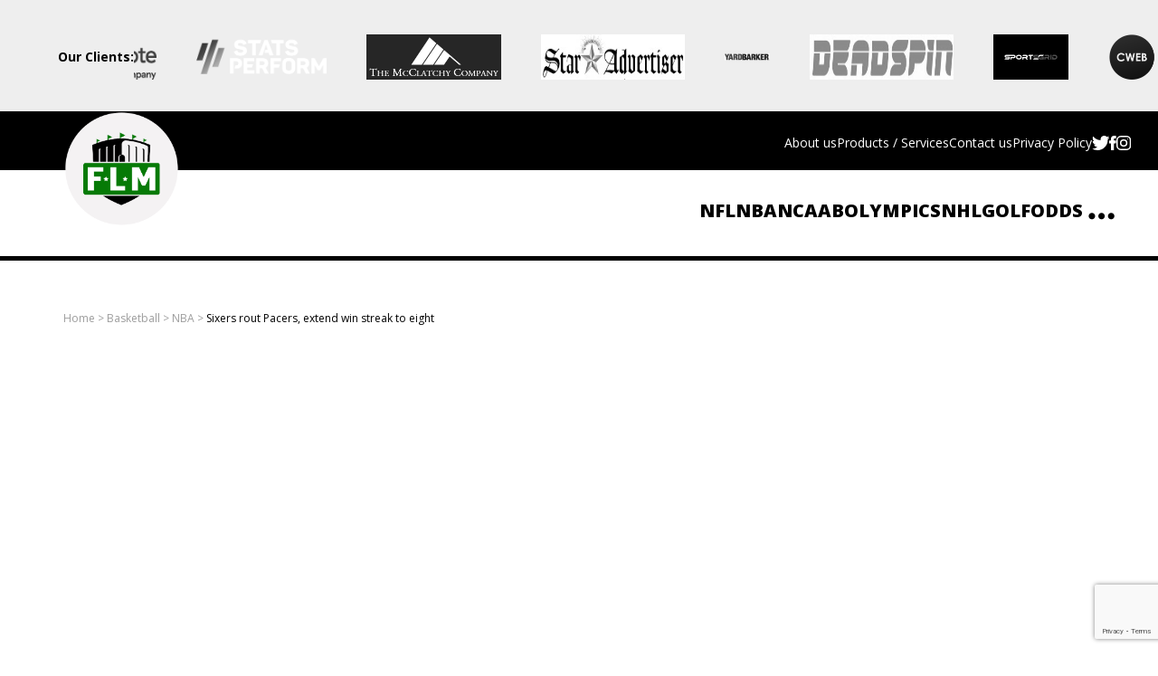

--- FILE ---
content_type: text/html; charset=utf-8
request_url: https://www.google.com/recaptcha/api2/anchor?ar=1&k=6Lf5_H8hAAAAAHn4rEX_Shku2JwSCoenA2KLVCRC&co=aHR0cHM6Ly9maWVsZGxldmVsbWVkaWEuY29tOjQ0Mw..&hl=en&v=N67nZn4AqZkNcbeMu4prBgzg&size=invisible&anchor-ms=20000&execute-ms=30000&cb=z817gza8soqo
body_size: 48774
content:
<!DOCTYPE HTML><html dir="ltr" lang="en"><head><meta http-equiv="Content-Type" content="text/html; charset=UTF-8">
<meta http-equiv="X-UA-Compatible" content="IE=edge">
<title>reCAPTCHA</title>
<style type="text/css">
/* cyrillic-ext */
@font-face {
  font-family: 'Roboto';
  font-style: normal;
  font-weight: 400;
  font-stretch: 100%;
  src: url(//fonts.gstatic.com/s/roboto/v48/KFO7CnqEu92Fr1ME7kSn66aGLdTylUAMa3GUBHMdazTgWw.woff2) format('woff2');
  unicode-range: U+0460-052F, U+1C80-1C8A, U+20B4, U+2DE0-2DFF, U+A640-A69F, U+FE2E-FE2F;
}
/* cyrillic */
@font-face {
  font-family: 'Roboto';
  font-style: normal;
  font-weight: 400;
  font-stretch: 100%;
  src: url(//fonts.gstatic.com/s/roboto/v48/KFO7CnqEu92Fr1ME7kSn66aGLdTylUAMa3iUBHMdazTgWw.woff2) format('woff2');
  unicode-range: U+0301, U+0400-045F, U+0490-0491, U+04B0-04B1, U+2116;
}
/* greek-ext */
@font-face {
  font-family: 'Roboto';
  font-style: normal;
  font-weight: 400;
  font-stretch: 100%;
  src: url(//fonts.gstatic.com/s/roboto/v48/KFO7CnqEu92Fr1ME7kSn66aGLdTylUAMa3CUBHMdazTgWw.woff2) format('woff2');
  unicode-range: U+1F00-1FFF;
}
/* greek */
@font-face {
  font-family: 'Roboto';
  font-style: normal;
  font-weight: 400;
  font-stretch: 100%;
  src: url(//fonts.gstatic.com/s/roboto/v48/KFO7CnqEu92Fr1ME7kSn66aGLdTylUAMa3-UBHMdazTgWw.woff2) format('woff2');
  unicode-range: U+0370-0377, U+037A-037F, U+0384-038A, U+038C, U+038E-03A1, U+03A3-03FF;
}
/* math */
@font-face {
  font-family: 'Roboto';
  font-style: normal;
  font-weight: 400;
  font-stretch: 100%;
  src: url(//fonts.gstatic.com/s/roboto/v48/KFO7CnqEu92Fr1ME7kSn66aGLdTylUAMawCUBHMdazTgWw.woff2) format('woff2');
  unicode-range: U+0302-0303, U+0305, U+0307-0308, U+0310, U+0312, U+0315, U+031A, U+0326-0327, U+032C, U+032F-0330, U+0332-0333, U+0338, U+033A, U+0346, U+034D, U+0391-03A1, U+03A3-03A9, U+03B1-03C9, U+03D1, U+03D5-03D6, U+03F0-03F1, U+03F4-03F5, U+2016-2017, U+2034-2038, U+203C, U+2040, U+2043, U+2047, U+2050, U+2057, U+205F, U+2070-2071, U+2074-208E, U+2090-209C, U+20D0-20DC, U+20E1, U+20E5-20EF, U+2100-2112, U+2114-2115, U+2117-2121, U+2123-214F, U+2190, U+2192, U+2194-21AE, U+21B0-21E5, U+21F1-21F2, U+21F4-2211, U+2213-2214, U+2216-22FF, U+2308-230B, U+2310, U+2319, U+231C-2321, U+2336-237A, U+237C, U+2395, U+239B-23B7, U+23D0, U+23DC-23E1, U+2474-2475, U+25AF, U+25B3, U+25B7, U+25BD, U+25C1, U+25CA, U+25CC, U+25FB, U+266D-266F, U+27C0-27FF, U+2900-2AFF, U+2B0E-2B11, U+2B30-2B4C, U+2BFE, U+3030, U+FF5B, U+FF5D, U+1D400-1D7FF, U+1EE00-1EEFF;
}
/* symbols */
@font-face {
  font-family: 'Roboto';
  font-style: normal;
  font-weight: 400;
  font-stretch: 100%;
  src: url(//fonts.gstatic.com/s/roboto/v48/KFO7CnqEu92Fr1ME7kSn66aGLdTylUAMaxKUBHMdazTgWw.woff2) format('woff2');
  unicode-range: U+0001-000C, U+000E-001F, U+007F-009F, U+20DD-20E0, U+20E2-20E4, U+2150-218F, U+2190, U+2192, U+2194-2199, U+21AF, U+21E6-21F0, U+21F3, U+2218-2219, U+2299, U+22C4-22C6, U+2300-243F, U+2440-244A, U+2460-24FF, U+25A0-27BF, U+2800-28FF, U+2921-2922, U+2981, U+29BF, U+29EB, U+2B00-2BFF, U+4DC0-4DFF, U+FFF9-FFFB, U+10140-1018E, U+10190-1019C, U+101A0, U+101D0-101FD, U+102E0-102FB, U+10E60-10E7E, U+1D2C0-1D2D3, U+1D2E0-1D37F, U+1F000-1F0FF, U+1F100-1F1AD, U+1F1E6-1F1FF, U+1F30D-1F30F, U+1F315, U+1F31C, U+1F31E, U+1F320-1F32C, U+1F336, U+1F378, U+1F37D, U+1F382, U+1F393-1F39F, U+1F3A7-1F3A8, U+1F3AC-1F3AF, U+1F3C2, U+1F3C4-1F3C6, U+1F3CA-1F3CE, U+1F3D4-1F3E0, U+1F3ED, U+1F3F1-1F3F3, U+1F3F5-1F3F7, U+1F408, U+1F415, U+1F41F, U+1F426, U+1F43F, U+1F441-1F442, U+1F444, U+1F446-1F449, U+1F44C-1F44E, U+1F453, U+1F46A, U+1F47D, U+1F4A3, U+1F4B0, U+1F4B3, U+1F4B9, U+1F4BB, U+1F4BF, U+1F4C8-1F4CB, U+1F4D6, U+1F4DA, U+1F4DF, U+1F4E3-1F4E6, U+1F4EA-1F4ED, U+1F4F7, U+1F4F9-1F4FB, U+1F4FD-1F4FE, U+1F503, U+1F507-1F50B, U+1F50D, U+1F512-1F513, U+1F53E-1F54A, U+1F54F-1F5FA, U+1F610, U+1F650-1F67F, U+1F687, U+1F68D, U+1F691, U+1F694, U+1F698, U+1F6AD, U+1F6B2, U+1F6B9-1F6BA, U+1F6BC, U+1F6C6-1F6CF, U+1F6D3-1F6D7, U+1F6E0-1F6EA, U+1F6F0-1F6F3, U+1F6F7-1F6FC, U+1F700-1F7FF, U+1F800-1F80B, U+1F810-1F847, U+1F850-1F859, U+1F860-1F887, U+1F890-1F8AD, U+1F8B0-1F8BB, U+1F8C0-1F8C1, U+1F900-1F90B, U+1F93B, U+1F946, U+1F984, U+1F996, U+1F9E9, U+1FA00-1FA6F, U+1FA70-1FA7C, U+1FA80-1FA89, U+1FA8F-1FAC6, U+1FACE-1FADC, U+1FADF-1FAE9, U+1FAF0-1FAF8, U+1FB00-1FBFF;
}
/* vietnamese */
@font-face {
  font-family: 'Roboto';
  font-style: normal;
  font-weight: 400;
  font-stretch: 100%;
  src: url(//fonts.gstatic.com/s/roboto/v48/KFO7CnqEu92Fr1ME7kSn66aGLdTylUAMa3OUBHMdazTgWw.woff2) format('woff2');
  unicode-range: U+0102-0103, U+0110-0111, U+0128-0129, U+0168-0169, U+01A0-01A1, U+01AF-01B0, U+0300-0301, U+0303-0304, U+0308-0309, U+0323, U+0329, U+1EA0-1EF9, U+20AB;
}
/* latin-ext */
@font-face {
  font-family: 'Roboto';
  font-style: normal;
  font-weight: 400;
  font-stretch: 100%;
  src: url(//fonts.gstatic.com/s/roboto/v48/KFO7CnqEu92Fr1ME7kSn66aGLdTylUAMa3KUBHMdazTgWw.woff2) format('woff2');
  unicode-range: U+0100-02BA, U+02BD-02C5, U+02C7-02CC, U+02CE-02D7, U+02DD-02FF, U+0304, U+0308, U+0329, U+1D00-1DBF, U+1E00-1E9F, U+1EF2-1EFF, U+2020, U+20A0-20AB, U+20AD-20C0, U+2113, U+2C60-2C7F, U+A720-A7FF;
}
/* latin */
@font-face {
  font-family: 'Roboto';
  font-style: normal;
  font-weight: 400;
  font-stretch: 100%;
  src: url(//fonts.gstatic.com/s/roboto/v48/KFO7CnqEu92Fr1ME7kSn66aGLdTylUAMa3yUBHMdazQ.woff2) format('woff2');
  unicode-range: U+0000-00FF, U+0131, U+0152-0153, U+02BB-02BC, U+02C6, U+02DA, U+02DC, U+0304, U+0308, U+0329, U+2000-206F, U+20AC, U+2122, U+2191, U+2193, U+2212, U+2215, U+FEFF, U+FFFD;
}
/* cyrillic-ext */
@font-face {
  font-family: 'Roboto';
  font-style: normal;
  font-weight: 500;
  font-stretch: 100%;
  src: url(//fonts.gstatic.com/s/roboto/v48/KFO7CnqEu92Fr1ME7kSn66aGLdTylUAMa3GUBHMdazTgWw.woff2) format('woff2');
  unicode-range: U+0460-052F, U+1C80-1C8A, U+20B4, U+2DE0-2DFF, U+A640-A69F, U+FE2E-FE2F;
}
/* cyrillic */
@font-face {
  font-family: 'Roboto';
  font-style: normal;
  font-weight: 500;
  font-stretch: 100%;
  src: url(//fonts.gstatic.com/s/roboto/v48/KFO7CnqEu92Fr1ME7kSn66aGLdTylUAMa3iUBHMdazTgWw.woff2) format('woff2');
  unicode-range: U+0301, U+0400-045F, U+0490-0491, U+04B0-04B1, U+2116;
}
/* greek-ext */
@font-face {
  font-family: 'Roboto';
  font-style: normal;
  font-weight: 500;
  font-stretch: 100%;
  src: url(//fonts.gstatic.com/s/roboto/v48/KFO7CnqEu92Fr1ME7kSn66aGLdTylUAMa3CUBHMdazTgWw.woff2) format('woff2');
  unicode-range: U+1F00-1FFF;
}
/* greek */
@font-face {
  font-family: 'Roboto';
  font-style: normal;
  font-weight: 500;
  font-stretch: 100%;
  src: url(//fonts.gstatic.com/s/roboto/v48/KFO7CnqEu92Fr1ME7kSn66aGLdTylUAMa3-UBHMdazTgWw.woff2) format('woff2');
  unicode-range: U+0370-0377, U+037A-037F, U+0384-038A, U+038C, U+038E-03A1, U+03A3-03FF;
}
/* math */
@font-face {
  font-family: 'Roboto';
  font-style: normal;
  font-weight: 500;
  font-stretch: 100%;
  src: url(//fonts.gstatic.com/s/roboto/v48/KFO7CnqEu92Fr1ME7kSn66aGLdTylUAMawCUBHMdazTgWw.woff2) format('woff2');
  unicode-range: U+0302-0303, U+0305, U+0307-0308, U+0310, U+0312, U+0315, U+031A, U+0326-0327, U+032C, U+032F-0330, U+0332-0333, U+0338, U+033A, U+0346, U+034D, U+0391-03A1, U+03A3-03A9, U+03B1-03C9, U+03D1, U+03D5-03D6, U+03F0-03F1, U+03F4-03F5, U+2016-2017, U+2034-2038, U+203C, U+2040, U+2043, U+2047, U+2050, U+2057, U+205F, U+2070-2071, U+2074-208E, U+2090-209C, U+20D0-20DC, U+20E1, U+20E5-20EF, U+2100-2112, U+2114-2115, U+2117-2121, U+2123-214F, U+2190, U+2192, U+2194-21AE, U+21B0-21E5, U+21F1-21F2, U+21F4-2211, U+2213-2214, U+2216-22FF, U+2308-230B, U+2310, U+2319, U+231C-2321, U+2336-237A, U+237C, U+2395, U+239B-23B7, U+23D0, U+23DC-23E1, U+2474-2475, U+25AF, U+25B3, U+25B7, U+25BD, U+25C1, U+25CA, U+25CC, U+25FB, U+266D-266F, U+27C0-27FF, U+2900-2AFF, U+2B0E-2B11, U+2B30-2B4C, U+2BFE, U+3030, U+FF5B, U+FF5D, U+1D400-1D7FF, U+1EE00-1EEFF;
}
/* symbols */
@font-face {
  font-family: 'Roboto';
  font-style: normal;
  font-weight: 500;
  font-stretch: 100%;
  src: url(//fonts.gstatic.com/s/roboto/v48/KFO7CnqEu92Fr1ME7kSn66aGLdTylUAMaxKUBHMdazTgWw.woff2) format('woff2');
  unicode-range: U+0001-000C, U+000E-001F, U+007F-009F, U+20DD-20E0, U+20E2-20E4, U+2150-218F, U+2190, U+2192, U+2194-2199, U+21AF, U+21E6-21F0, U+21F3, U+2218-2219, U+2299, U+22C4-22C6, U+2300-243F, U+2440-244A, U+2460-24FF, U+25A0-27BF, U+2800-28FF, U+2921-2922, U+2981, U+29BF, U+29EB, U+2B00-2BFF, U+4DC0-4DFF, U+FFF9-FFFB, U+10140-1018E, U+10190-1019C, U+101A0, U+101D0-101FD, U+102E0-102FB, U+10E60-10E7E, U+1D2C0-1D2D3, U+1D2E0-1D37F, U+1F000-1F0FF, U+1F100-1F1AD, U+1F1E6-1F1FF, U+1F30D-1F30F, U+1F315, U+1F31C, U+1F31E, U+1F320-1F32C, U+1F336, U+1F378, U+1F37D, U+1F382, U+1F393-1F39F, U+1F3A7-1F3A8, U+1F3AC-1F3AF, U+1F3C2, U+1F3C4-1F3C6, U+1F3CA-1F3CE, U+1F3D4-1F3E0, U+1F3ED, U+1F3F1-1F3F3, U+1F3F5-1F3F7, U+1F408, U+1F415, U+1F41F, U+1F426, U+1F43F, U+1F441-1F442, U+1F444, U+1F446-1F449, U+1F44C-1F44E, U+1F453, U+1F46A, U+1F47D, U+1F4A3, U+1F4B0, U+1F4B3, U+1F4B9, U+1F4BB, U+1F4BF, U+1F4C8-1F4CB, U+1F4D6, U+1F4DA, U+1F4DF, U+1F4E3-1F4E6, U+1F4EA-1F4ED, U+1F4F7, U+1F4F9-1F4FB, U+1F4FD-1F4FE, U+1F503, U+1F507-1F50B, U+1F50D, U+1F512-1F513, U+1F53E-1F54A, U+1F54F-1F5FA, U+1F610, U+1F650-1F67F, U+1F687, U+1F68D, U+1F691, U+1F694, U+1F698, U+1F6AD, U+1F6B2, U+1F6B9-1F6BA, U+1F6BC, U+1F6C6-1F6CF, U+1F6D3-1F6D7, U+1F6E0-1F6EA, U+1F6F0-1F6F3, U+1F6F7-1F6FC, U+1F700-1F7FF, U+1F800-1F80B, U+1F810-1F847, U+1F850-1F859, U+1F860-1F887, U+1F890-1F8AD, U+1F8B0-1F8BB, U+1F8C0-1F8C1, U+1F900-1F90B, U+1F93B, U+1F946, U+1F984, U+1F996, U+1F9E9, U+1FA00-1FA6F, U+1FA70-1FA7C, U+1FA80-1FA89, U+1FA8F-1FAC6, U+1FACE-1FADC, U+1FADF-1FAE9, U+1FAF0-1FAF8, U+1FB00-1FBFF;
}
/* vietnamese */
@font-face {
  font-family: 'Roboto';
  font-style: normal;
  font-weight: 500;
  font-stretch: 100%;
  src: url(//fonts.gstatic.com/s/roboto/v48/KFO7CnqEu92Fr1ME7kSn66aGLdTylUAMa3OUBHMdazTgWw.woff2) format('woff2');
  unicode-range: U+0102-0103, U+0110-0111, U+0128-0129, U+0168-0169, U+01A0-01A1, U+01AF-01B0, U+0300-0301, U+0303-0304, U+0308-0309, U+0323, U+0329, U+1EA0-1EF9, U+20AB;
}
/* latin-ext */
@font-face {
  font-family: 'Roboto';
  font-style: normal;
  font-weight: 500;
  font-stretch: 100%;
  src: url(//fonts.gstatic.com/s/roboto/v48/KFO7CnqEu92Fr1ME7kSn66aGLdTylUAMa3KUBHMdazTgWw.woff2) format('woff2');
  unicode-range: U+0100-02BA, U+02BD-02C5, U+02C7-02CC, U+02CE-02D7, U+02DD-02FF, U+0304, U+0308, U+0329, U+1D00-1DBF, U+1E00-1E9F, U+1EF2-1EFF, U+2020, U+20A0-20AB, U+20AD-20C0, U+2113, U+2C60-2C7F, U+A720-A7FF;
}
/* latin */
@font-face {
  font-family: 'Roboto';
  font-style: normal;
  font-weight: 500;
  font-stretch: 100%;
  src: url(//fonts.gstatic.com/s/roboto/v48/KFO7CnqEu92Fr1ME7kSn66aGLdTylUAMa3yUBHMdazQ.woff2) format('woff2');
  unicode-range: U+0000-00FF, U+0131, U+0152-0153, U+02BB-02BC, U+02C6, U+02DA, U+02DC, U+0304, U+0308, U+0329, U+2000-206F, U+20AC, U+2122, U+2191, U+2193, U+2212, U+2215, U+FEFF, U+FFFD;
}
/* cyrillic-ext */
@font-face {
  font-family: 'Roboto';
  font-style: normal;
  font-weight: 900;
  font-stretch: 100%;
  src: url(//fonts.gstatic.com/s/roboto/v48/KFO7CnqEu92Fr1ME7kSn66aGLdTylUAMa3GUBHMdazTgWw.woff2) format('woff2');
  unicode-range: U+0460-052F, U+1C80-1C8A, U+20B4, U+2DE0-2DFF, U+A640-A69F, U+FE2E-FE2F;
}
/* cyrillic */
@font-face {
  font-family: 'Roboto';
  font-style: normal;
  font-weight: 900;
  font-stretch: 100%;
  src: url(//fonts.gstatic.com/s/roboto/v48/KFO7CnqEu92Fr1ME7kSn66aGLdTylUAMa3iUBHMdazTgWw.woff2) format('woff2');
  unicode-range: U+0301, U+0400-045F, U+0490-0491, U+04B0-04B1, U+2116;
}
/* greek-ext */
@font-face {
  font-family: 'Roboto';
  font-style: normal;
  font-weight: 900;
  font-stretch: 100%;
  src: url(//fonts.gstatic.com/s/roboto/v48/KFO7CnqEu92Fr1ME7kSn66aGLdTylUAMa3CUBHMdazTgWw.woff2) format('woff2');
  unicode-range: U+1F00-1FFF;
}
/* greek */
@font-face {
  font-family: 'Roboto';
  font-style: normal;
  font-weight: 900;
  font-stretch: 100%;
  src: url(//fonts.gstatic.com/s/roboto/v48/KFO7CnqEu92Fr1ME7kSn66aGLdTylUAMa3-UBHMdazTgWw.woff2) format('woff2');
  unicode-range: U+0370-0377, U+037A-037F, U+0384-038A, U+038C, U+038E-03A1, U+03A3-03FF;
}
/* math */
@font-face {
  font-family: 'Roboto';
  font-style: normal;
  font-weight: 900;
  font-stretch: 100%;
  src: url(//fonts.gstatic.com/s/roboto/v48/KFO7CnqEu92Fr1ME7kSn66aGLdTylUAMawCUBHMdazTgWw.woff2) format('woff2');
  unicode-range: U+0302-0303, U+0305, U+0307-0308, U+0310, U+0312, U+0315, U+031A, U+0326-0327, U+032C, U+032F-0330, U+0332-0333, U+0338, U+033A, U+0346, U+034D, U+0391-03A1, U+03A3-03A9, U+03B1-03C9, U+03D1, U+03D5-03D6, U+03F0-03F1, U+03F4-03F5, U+2016-2017, U+2034-2038, U+203C, U+2040, U+2043, U+2047, U+2050, U+2057, U+205F, U+2070-2071, U+2074-208E, U+2090-209C, U+20D0-20DC, U+20E1, U+20E5-20EF, U+2100-2112, U+2114-2115, U+2117-2121, U+2123-214F, U+2190, U+2192, U+2194-21AE, U+21B0-21E5, U+21F1-21F2, U+21F4-2211, U+2213-2214, U+2216-22FF, U+2308-230B, U+2310, U+2319, U+231C-2321, U+2336-237A, U+237C, U+2395, U+239B-23B7, U+23D0, U+23DC-23E1, U+2474-2475, U+25AF, U+25B3, U+25B7, U+25BD, U+25C1, U+25CA, U+25CC, U+25FB, U+266D-266F, U+27C0-27FF, U+2900-2AFF, U+2B0E-2B11, U+2B30-2B4C, U+2BFE, U+3030, U+FF5B, U+FF5D, U+1D400-1D7FF, U+1EE00-1EEFF;
}
/* symbols */
@font-face {
  font-family: 'Roboto';
  font-style: normal;
  font-weight: 900;
  font-stretch: 100%;
  src: url(//fonts.gstatic.com/s/roboto/v48/KFO7CnqEu92Fr1ME7kSn66aGLdTylUAMaxKUBHMdazTgWw.woff2) format('woff2');
  unicode-range: U+0001-000C, U+000E-001F, U+007F-009F, U+20DD-20E0, U+20E2-20E4, U+2150-218F, U+2190, U+2192, U+2194-2199, U+21AF, U+21E6-21F0, U+21F3, U+2218-2219, U+2299, U+22C4-22C6, U+2300-243F, U+2440-244A, U+2460-24FF, U+25A0-27BF, U+2800-28FF, U+2921-2922, U+2981, U+29BF, U+29EB, U+2B00-2BFF, U+4DC0-4DFF, U+FFF9-FFFB, U+10140-1018E, U+10190-1019C, U+101A0, U+101D0-101FD, U+102E0-102FB, U+10E60-10E7E, U+1D2C0-1D2D3, U+1D2E0-1D37F, U+1F000-1F0FF, U+1F100-1F1AD, U+1F1E6-1F1FF, U+1F30D-1F30F, U+1F315, U+1F31C, U+1F31E, U+1F320-1F32C, U+1F336, U+1F378, U+1F37D, U+1F382, U+1F393-1F39F, U+1F3A7-1F3A8, U+1F3AC-1F3AF, U+1F3C2, U+1F3C4-1F3C6, U+1F3CA-1F3CE, U+1F3D4-1F3E0, U+1F3ED, U+1F3F1-1F3F3, U+1F3F5-1F3F7, U+1F408, U+1F415, U+1F41F, U+1F426, U+1F43F, U+1F441-1F442, U+1F444, U+1F446-1F449, U+1F44C-1F44E, U+1F453, U+1F46A, U+1F47D, U+1F4A3, U+1F4B0, U+1F4B3, U+1F4B9, U+1F4BB, U+1F4BF, U+1F4C8-1F4CB, U+1F4D6, U+1F4DA, U+1F4DF, U+1F4E3-1F4E6, U+1F4EA-1F4ED, U+1F4F7, U+1F4F9-1F4FB, U+1F4FD-1F4FE, U+1F503, U+1F507-1F50B, U+1F50D, U+1F512-1F513, U+1F53E-1F54A, U+1F54F-1F5FA, U+1F610, U+1F650-1F67F, U+1F687, U+1F68D, U+1F691, U+1F694, U+1F698, U+1F6AD, U+1F6B2, U+1F6B9-1F6BA, U+1F6BC, U+1F6C6-1F6CF, U+1F6D3-1F6D7, U+1F6E0-1F6EA, U+1F6F0-1F6F3, U+1F6F7-1F6FC, U+1F700-1F7FF, U+1F800-1F80B, U+1F810-1F847, U+1F850-1F859, U+1F860-1F887, U+1F890-1F8AD, U+1F8B0-1F8BB, U+1F8C0-1F8C1, U+1F900-1F90B, U+1F93B, U+1F946, U+1F984, U+1F996, U+1F9E9, U+1FA00-1FA6F, U+1FA70-1FA7C, U+1FA80-1FA89, U+1FA8F-1FAC6, U+1FACE-1FADC, U+1FADF-1FAE9, U+1FAF0-1FAF8, U+1FB00-1FBFF;
}
/* vietnamese */
@font-face {
  font-family: 'Roboto';
  font-style: normal;
  font-weight: 900;
  font-stretch: 100%;
  src: url(//fonts.gstatic.com/s/roboto/v48/KFO7CnqEu92Fr1ME7kSn66aGLdTylUAMa3OUBHMdazTgWw.woff2) format('woff2');
  unicode-range: U+0102-0103, U+0110-0111, U+0128-0129, U+0168-0169, U+01A0-01A1, U+01AF-01B0, U+0300-0301, U+0303-0304, U+0308-0309, U+0323, U+0329, U+1EA0-1EF9, U+20AB;
}
/* latin-ext */
@font-face {
  font-family: 'Roboto';
  font-style: normal;
  font-weight: 900;
  font-stretch: 100%;
  src: url(//fonts.gstatic.com/s/roboto/v48/KFO7CnqEu92Fr1ME7kSn66aGLdTylUAMa3KUBHMdazTgWw.woff2) format('woff2');
  unicode-range: U+0100-02BA, U+02BD-02C5, U+02C7-02CC, U+02CE-02D7, U+02DD-02FF, U+0304, U+0308, U+0329, U+1D00-1DBF, U+1E00-1E9F, U+1EF2-1EFF, U+2020, U+20A0-20AB, U+20AD-20C0, U+2113, U+2C60-2C7F, U+A720-A7FF;
}
/* latin */
@font-face {
  font-family: 'Roboto';
  font-style: normal;
  font-weight: 900;
  font-stretch: 100%;
  src: url(//fonts.gstatic.com/s/roboto/v48/KFO7CnqEu92Fr1ME7kSn66aGLdTylUAMa3yUBHMdazQ.woff2) format('woff2');
  unicode-range: U+0000-00FF, U+0131, U+0152-0153, U+02BB-02BC, U+02C6, U+02DA, U+02DC, U+0304, U+0308, U+0329, U+2000-206F, U+20AC, U+2122, U+2191, U+2193, U+2212, U+2215, U+FEFF, U+FFFD;
}

</style>
<link rel="stylesheet" type="text/css" href="https://www.gstatic.com/recaptcha/releases/N67nZn4AqZkNcbeMu4prBgzg/styles__ltr.css">
<script nonce="_3mnttoHc2Xv_4A8HW-U7Q" type="text/javascript">window['__recaptcha_api'] = 'https://www.google.com/recaptcha/api2/';</script>
<script type="text/javascript" src="https://www.gstatic.com/recaptcha/releases/N67nZn4AqZkNcbeMu4prBgzg/recaptcha__en.js" nonce="_3mnttoHc2Xv_4A8HW-U7Q">
      
    </script></head>
<body><div id="rc-anchor-alert" class="rc-anchor-alert"></div>
<input type="hidden" id="recaptcha-token" value="[base64]">
<script type="text/javascript" nonce="_3mnttoHc2Xv_4A8HW-U7Q">
      recaptcha.anchor.Main.init("[\x22ainput\x22,[\x22bgdata\x22,\x22\x22,\[base64]/[base64]/[base64]/bmV3IHJbeF0oY1swXSk6RT09Mj9uZXcgclt4XShjWzBdLGNbMV0pOkU9PTM/bmV3IHJbeF0oY1swXSxjWzFdLGNbMl0pOkU9PTQ/[base64]/[base64]/[base64]/[base64]/[base64]/[base64]/[base64]/[base64]\x22,\[base64]\\u003d\\u003d\x22,\x22w6M1VkzCucKawrTClcOnwrgZJsOxw7bDqXkDwr/DpsOmwpDDmkgaAMKmwooCBgVJBcO4w6vDjsKGwpBAViJ8w6EFw4XCkQHCnRFYVcOzw6PCtzLCjsKbQcOOfcO9wq9mwq5vLAUew5DCsXvCrMOQCcOVw7Vww6FZCcOCwq1UwqTDmixMLhYxVHZIw69/YsK+w7V7w6nDrsOPw5AJw5TDmHTClsKOwozDoSTDmBU9w6skJGvDsUxOw7nDtkPCoCvCqMOPwqLCh8KMAMKpwohVwpYMTWV7YFlaw4Fkw4nDilfDrsOLwpbCsMK2wrDDiMKVem1CGxogNUhIA33DlMK+wocRw41qPsKna8Oyw4nCr8OwKMOtwq/CgUo0BcOINVXCkVAfw5LDuwjChmctQsONw4sSw7/Cr2d9Oy/[base64]/BRfCh8KSc07DgB/CkMKqw41lIsOswrDCg8KDZcOpBVXDg8KowoMEwo7Cl8KNw5rDnGbCgl4Xw70Vwo4Ew5vCm8KRwpTDlcOZRsKeGsOsw7trwpDDrsKmwrxQw7zCrB9qIsKXHcOudVnCjcKSD3LCnsOqw5ckw7Zpw5M4K8ONdMKew6gUw4vCgVfDrsK3wpvCt8OBCzghw7YQUsK/XsKPUMK/UMO6fxjCuQMVwpXDksOZwrzCmnJ4R8KHQ1g7VMOhw75zwpFoK07DrgpDw6pRw43CisKew5QiE8OAwpzCs8OvJFnCr8K/[base64]/CrMKaPGgGwq7CucKGw6rDjkbCv8ObCMOOdzAJDjdSYcO4wqvDv2lCTSTDpMOOwpbDocKae8KJw4ReczHCjsOjOAQywonCnsOEw610w74qw63Co8OjenclW8OzBcOjw7fCsMO/[base64]/DgHzDncKWRcOsw6xnRcOracO5w55xw58DwqHCosK7VDrDlSHCpwIpwq3ComPChsOJXcOwwoM5VMKaLARCw5Y0VMOMEA5AYGF9w6nCrsO6w5HDq0gab8K0wpBhFGbDnUcbcMOQc8Ksw4tgwopZwqt0worDgcKjPMKmesKXwrbDiX/DiGQ4wrXCjcKpAsOfVcKoC8K/Z8OyBsK1aMO4JQRyV8O9FhZdSl4pwqB7A8Otw6HCj8OUwrTCpmbDsR7Dl8Ovb8KobUVawokzCjZwKcK4w5YjJsOPw4nCmMOjK3EJYcKyw6fClUBfwqLCmCHCnwg+w4pDBTo8w6nDg2oFXFLCtBRPw4vCsG7Cp00NwrZCDMOXw6DDtRPCkMKbw5Yow6/CmURHw5NCUcOII8KPbMKvBXvDiAQBVVA8QsODKHZpw73CjmfCh8Kgw4TCpcOECgcMwohjw7lSJWcPw4HCnQXChsK1b3LCqC/DkF3CpsKwQExjEysFwonCqcKoB8KZwozDjcKZI8KBIMKYTRfDrMOGMnDDoMOFOwMyw6pGfXM+w6piw5MMOsOSw4pMwozCh8KJw4AZNxDCsXRRSkPDqFTCucKsw6rCjcKRNcOCwrXCtnR3wpgQYMKOwpUtXGPCnMOAa8O/wqR8wotkXi8yF8OYwprDm8OFS8OkeMKIwpjDqykgw4jDocKYM8KldB3Cm1dRwq7Dh8K0w7fDsMKew4A/[base64]/DvcKmB1rCpcONwosZw6/DuxBbw5HDv8K0BloVYj/ChRV2SsOmflnDusKjwoLCkAPClMO+w7bCu8KOw4QMUsKCQcKIIcOswoDDgm5DwrZhwr/CiEkzNsKEQcK0UB3ClmAzNMKxwqXDgMOYMCMqMmvCkmnCmGfCmW4yHcOsZsOQfVHChFHDixjCnFHDuMOkUcOcwoTCgMORwoBeBRbDusO3JcOzwoTCncKwP8KhSzBuZ1TDqsKpEMO0NE0sw7cgw4DDhC04w6nDlMKrwq8Qw7IpWFwRAxgOwpRHwq/[base64]/bTd6wo7CpsKGOMK3HHkCGsKLwrHCozDChwlnwqjDpMKLwoHDs8OowpvDrsK/wpAIw6fCucKjJsKKwofCtSVEwogcDlHDvcK2wq7DpcKIPcKdZQ/Dv8KnSAPDlRnDv8K3w54dN8Kyw73DmXzCh8KNTAd9TcOJXcO7wq/DvcKDwpU3wrPDpkAAw4bCqMKtw6teGcOme8KycHbDicOdKsKQwpcFc28FWcOLw7YawqBwKMKZLsKAw4HCkQXDtcKLPcKlbn/CtsK9QsOhNMORw4Vpwp/ClMOvXhcoM8KeWQcNw6FLw6Z+aSAiZ8OcR0BdSMKtZDjDvkbDkMO0wqs4wq7Cu8KNw4TDjMKfWXMowq5raMKsXRjDmcKdwrBRfR1DwrbCgSfDoAQhA8Orwq1Zwo9jYMKHH8O1wqXChRQ/ezRBS2vDmFnCoE/CnsOHw5vDv8K/M8KKK15hwqvDgHsIG8K/w6jCk3w1K1jCpS9zwqJ2OcK2AW7DpsO3FMKcbjtiZDsZOsK0NC7CkMKpw5giFyIBwpDCvn1DwrjDr8KLTToUdx9Qw5ZqwqfCqMOYw6/CpCrDtcOkKsOKwpDDkQXDsmzDoCFAb8O5fhLDhMKuQ8OuwqR+w6PCjRnCr8KFwpI7w6FmwoXDnD1YSsOhB3MXwqRbw7QewqPChVQqbcOBw71OwrXChcOAw5rClisUDnHCmcKlwoA9w7fCjBZ9VsOSKcKvw7gAw5AoYzbDp8Ofw6zDi2ZEwo/Cpnlqw63DhXB7wq7DqXRGwodUNTHCk3LDucKCwqrCoMKZwrVbw7fCpsKGXX3DkMKVaMKXwpZkwpcFw5vCkhcmwpgYwqzDmTZLwqrDnMO/[base64]/CkMO+w4hQfkpZw4UoGxvCoMKow4/DpjfDpMKwIcOvMsKhwqEkT8OyUikqYH0ndgHDj1fDs8KvcsO7wrHClsK6TSnChsKkTS/[base64]/[base64]/Cl0AVwq09bMOXKS8twrhAAQXDn8KXw6g0wrF/cwfDhikJLMK6wpJPX8ORLEfDr8K9woXCsHnCgsOowpYPw79MX8K6Y8K4w5XDpMKoZxLCmsOmw5XCosOkDQ7DsXrDuHJfwpB7wozClcO/[base64]/[base64]/CjsKpJMOyw4TDmMKsbhJKe3LDm8Ksw48Kw4E7wrbCgTzDm8KXw5Bjw6bCpC/CmMKfEjYFDEXDqcOTaCoXw43Dgg3Cs8OBw7phOF0hw7MyJcK/YcOhw40Xwo1hMsO6w7TCvsKVMcKIwpNQChzDq31pGcK7WULCoToPw4XCqFMJw7l/bsK8TH3CjALDhMOESnbCrUwEw49SW8KSDMKofHIpUV/CqWPDg8OLUyPCrHvDiV5IJcKSw5pDw4PCvcKQEjJEAGgxCsOgw4/DhsKXwpvDqQtpw793SkrClMOTFGHDhMOhw7sIL8O/wr/CnxA/f8KwGUjDrjvCmsKWXxVPw7doc2vDqyIvwoXCsh3CmEFfw4Vuw7jDslwOCsOkW8KawoozwqQzwo02wqvDisKPwrPCu2DDnsO2SALDsMOPS8OtaEvDqTQswpAwEMKAw6bCmMOyw7JiwotJwrwNTx7DuX3CuCNcw4/Dj8OpZMOnAH8Awo0tw6LDtsOrwozClMKjwr/CuMO0woQpw688EXZ0wrIhNMO5w5TDvVNhLAFRKcO6wp7CmsKAN33Cq0vCrFw9AcOQw6fCj8OawpHDuRwvwqDCp8ORfcO6wq0GNgrCmsOiTzYYw7XCtUnDvjgJw5tBAmxhUGTCnEXCjcK/GiHDpsKUwrksbcOfw6TDucOyw57DhMKdwpvCinDCsxvDucO6XGzCq8OjfEbDu8OxwoLCinrCg8KtFjnDpcK3XsOHw5bClj3ClTYdw7QQJWPCn8OFFcO6dcOtbMOkU8KnwoohV0PCoTLDg8KCHcKHw7bDkT/CkWohw6nCgMORwpnDtMKYPCnDmcOHw6MPGDrCg8KxPghpTlTDqcKRSDYLacKNLsOCY8Kew4fCt8OgQcOUVsOowrQkUVDCmcOdwrPCjsOYw7cowrjCrzpwfsKEJArCucKySRRWw4xvwrdzXsKzw7snwqAOwp3Cvx/DjcKVfsOxw5Ffwq0+w77Cvjo+w63DqVzClsOHwp5ydwN3wovDv1hzwp1cScOhw5jCll1kw5rDgMKxKMKrADrCtCnCqUkowq1awrEWOsOxdWRJwoLClsOswp/[base64]/[base64]/DuMKZfMOjTn/Dv2krf8K3w63ChgTDuMOsb0k9woANwrNHw6UtXHpMwpsvw6TCl00cLcOefcOPwoVFe0A4D1DCrR4jwrvDv2LDmcKvSEfDrMOfEMOMw47DrcODGMOID8OjMn/DnsODbTViw7YvX8OMHsO0woTDkj8PaGHDmzF4w7x6wqBafVQKRMKYJsKAw5k2wr0Jwopcc8Kxw6t7w5FHHcKOT8Kgw4kZw7zCm8KzMgpJRm3CvsOww7nDk8Oww63ChcK9wqg4NG/[base64]/[base64]/DnMKXQDBEw7vDuTfDkxrDgcKiwpzCrHsbwo17wpTCp8OvAcK6aMOLelBZBxIeNsKww5YHw5InR0hwbMOsIzskeAPDhRt9SsOOBB0mC8K0FCjDg2DDm1YDw6RZwojCtcObw79qwr/DjRlJGA1fw4vCicOvw5/CvE/DqyTDi8O0w61cw4zCoi5zwpXCswfDnMKEw5LDqkEGwoITw5ZRw53DsVjDmUPDl2DDisKHHRXDrMO8woTDsl4vwr8tI8KxwqtfPsK/XcOdw7/CvcOyAAfDk8K0w4Jiw756w5rCpiBnVmPDkcO2wq7CmxtBWsOIwoPCv8KwShfDvMOFw5NVcsOyw70vFsKnw4xwFsOuURHCmsKYIcKDSW7DpSFEwqc2B1fClcKfw4vDrMOtwpTCr8OFc1YXwqzDqsK5wrsfE3/DlMOGWE/Di8O2YEvDhcO6w5kIJsOlUMKXwpsDa3TCjMKRw4zDpQXCu8K3w7jCgmrDlMK+wpdyU3RJLHUrwqnDl8OffXbDlDUdWMOCw6l7w7M8w5JzJkHCkcO2N37CusOVbsOcw6vDtBJ5w6DCrHFIwrhww47DngjDg8OvwqZaCMKTwobDs8ORwoHCh8K/wp9GJhjDuQBYXsOYwo3CksO9w4PDi8Kew7bCr8KXB8KcQlfCnMO+wrkBKVtzK8OTMSzCq8Kwwq/DmMO8U8Kfw6zDhUrDjcKIwrTDgUp7w6HCv8KkO8OwC8OJQidjGMK0a2dbK2LCkUhqwqp8HRtYJcO3w4DDnVHDlFjDisOBBcOJasOKwp3CoMO3wpXCqDAAw55/[base64]/TF0NacKrRcKNdU7CjsO6bns+wqnCtcOPwrDCsmvDhi3CpsOJwo3CpsK5w640wo/[base64]/w4TDoGXDqMOQwrLDucOrIDHDh8K1wp3DvHbCvwMBw6fDt8O1wp09w5A0woTCocK5w6bDm3LDssKowq3Dv1pAwrBow58qwp3DusKcSMKmw5otZsO8esKxTjPCgsKSw64nw7zClHnCrCo8VDzCmwYHwrLDgxU3SzXCnSLCl8OeXMK5wr0/TjzCgMKCGmgbw67CgcKkw7zCu8OnZcOywp4fPVnDrcKOMVsBwqnCn0TCqsOnw7rCvU7DkUnCu8KNUGtGLMKXwqgiNEnCs8KGwrV8A27CqsOvY8KoHigKPMKJdxQFHMKMQcKmAw0vU8OBwr/[base64]/[base64]/Cm8Ogwr7CjsOZw7bCmlDCnMKDw7N+w5Qww77DukTCgB3CrgRTNsKjw6Q0w57CkE7DsDPCphoxE27Du2jDjmAiw70FVUDCmcOpw5/[base64]/[base64]/DnAnCsBJWFAHCiXwnQT7DpMO1w5w5wovDjsKswpDDh1ULwrYJamfDry0AworDpCLCl1N+wr3Di2rDmwTCocKEw5gcD8O6FMKGw7LDmsKKcEAmw4XDrsKjCkRLRsOnNw3CszMLw63DhVdcb8OIwqdtFnDDqX5xwpfDsMO2wo8dwpZhwrLDocOcw7lWBEvCvUFrw4tkw4/CosOsd8K1w63Dm8K4EBorw4EjAsKrAA3Co1x3bXbClMKoVAfDl8K3w7rDghNUwr7CvcOnwrsawo/CuMOnw4LCqsKlEsKrWmBDSMOKwoI1XzbCkMOMwovCvWXDmMOUw6jCjMKvS1JwThXCgxTDgcKFWQTDlzDCjSrDtcOOw7kDwqQvw5fCvMKKw4XCm8KrbT/DvcOVw50EMRoTw5g9JsOBasKufcOZw5F1wpvDusKewqAXRsO5wqHCrAB8wrfDs8OPB8Ktwq5lK8OwacK3XMOvc8OQwp3Drm7DlMO/EcOdeEbCv1rCgwsOwql4wp3DqzbCvS3Ck8KNS8KuaS/DlMOqecKxUsOSFwnCn8Oww6TCollbI8KlE8Klw6XDhT3DkMKgwoDCj8KBTsKNw6HCkMOXw4XDrj0zGMKrUcOmLQUXZ8OxQSDDijvDisKDXMKqR8K1w63CvcKnf3bCqsO7w63DiTdAw6DCkW8/U8OYGy5bw4/DqwvDosK3w5rCgsO7w7YKA8OpwpjCj8KDO8OnwpE4wqrDoMK6wpvCgMK1MkM4w7pMfXPCsVbCtSvCiiLDvx3Dl8OSRVMQwqfCv1rDoHATczXCrcOuNMOjwoHCusKxGMO9w6PDvMK1w7RzbwkeRU4UZTo+wp3DvcOKwr3DrkAsX1Uawo/ChyxHU8O6CXJCX8OCC3gdcw7CqMOPwq0jM1vCrEbDomfCnsO+QcOww683YsOfw6TDlnLCjxfCkTLDp8KcIG4SwrhbwqvCl1TCjDsvwp9pECkuIMKxc8OZwo3CqsK4ZXnCjcKeRcOxwqIVVcOQw7IFw6nDsyZeTsKBZ1JlScOVw5BWw5fCpXrCiHQNdF/Dr8KGw4BYw4fCpwfCuMKAwqN6w5h6GjDChB5mwqrChMKnEMOxw7pjw7UMYsOxWi0Zw5bDhVrDncOvw4Q3UhgofxnCh0HCsmgzwqjDnVnCocOTQR3CqcKDVmjCrcOaDx5rw7PDu8ObwoHDisOWBVEqZMKGw6pQGRNSw6cnOMK7asKjw4YwasKzczopQsOJJcKww5/ClsOxw6gCTcOJATnCj8KmJTnCisKUwrbCsUHCjMKgLxJ3D8O3wrzDi3QTw43CisOoVcO6w4xQS8KfZVHDu8KqwoLCqzvCkx0wwoUNQXp4wrfCjzlMw7xMw5vChMKvw7rDv8OgGnk4wpV3wohdGsK6dU/ChCzCsC5ow4rCkcKqLsKTZEdrwqxEwqPCv0tNaQUJJCtXw4TCsMKOI8Ocwo/[base64]/Ck0HDjWB5OMKRHQkDCxHCn2ABFWTDlCfDgcOrw5fCkABTwovCoHA7QlZbccOIwps7w5cLwr4BCzjDs1M1wpsdfE/Cij7DsDPDksK6w5TCsSRDO8OEwqvDmcOcIl8fc1dswookYMO+woHCsV9XwqBAbBo/w4BUw5vCoz8FbisSw7hLb8O+IsK6wp3Dj8K9w6F5w6/[base64]/DkMO0SSccLsK+PV3Crh7CjcKPVMOkA2nDr2PCrsOLQsK/wod2woHChsKqDUzCrcOaTGJhwo9ZbB7Di33DtAvDol/ClS1BwrMlw412wpN5w6Frw4LCtsO+Z8K/C8OUwpfCuMK6wrp1W8KXIyzDi8OYwovCgcKHwp8hPGnCgHjCjcOhOhMGw4/DnsKqEjHClF7DjwpSw5bCi8O0eQpsVlg/wqwww6fDrhoCw7lgWsOnwqYewoA6w6fCtiBMw4skwovDuFBHPsKLIMO5NzvDjER/WMO8w71Xwp7ChDl9wrV4woEec8KZw45IwonDksOBwo04WQ7ClVLCrsK1R2HCt8OnGA/[base64]/DuBRjw6YAGMOkw7/Djy/DssOPP8Ofw616w5kGw61cwqBfaBTDuBEGw6EHasOaw4xcNsKpfsOnFzFJw7jDvA7Cg3/CqnrDrnzCrkLDkkAueDzDm0TCs397EsKtwo8Wwohrw5sXwqBmw6RONsOVESXDsW59BsKRw78KUAlCw7BgM8KywopGw4zCs8K8woBHDsODw78AEMOcwrrDrcKBw5jCszRrwpbCkTc/W8K2JMK0XsKrw4pfwqs+w4R8F2TCpcOMCy3CjsKtDUBZw4DDlWwHeyLCicOTw6EIwq8oESl+fcOVwpDDtDzDmsOOSsKDVsKUK8OzY1bCjMO9w7LDuwIfw6/Dv8KrwrHDiwsAwp/CpcKgw6NOw6Ihw43CpEFeCxrCkcOXbMKJw7B7w7HDvg7DqHtOw7x8w67DtCLDpAxDF8OAM2nDjcKcIw7DtRgQCsKpwqrCksKdc8KpAmtMw7x9AsKqwoTCvcKDw7rCj8KJfwQbwpbDnCdWIcKlw4/[base64]/CpsKVdcKIwo7DnMOpw6sxJQ52w69LM8K3wqrCjETClcKqw5U0wpXCjsKqw43CjTpiwpzClRFtY8OHEgl9wqDDgcKyw4DDvQx3UcOJJMORw71/UcO+MXNCwrIiZcKdw4lRw5sUw4PCq0c0w5bDn8K5wo/CgMOIMF0EVMOoLTvDm0HDujdiwpTCvMO4wqjDhTLDpMKkOA/DrsOdwqHCuMOSbhHCrHnCv1cXwo/DkMK8LMKnd8KDwpFlwpHCn8Odwo8AwqLDssKjwr7DghnDmUd8dMOdwrsQDlDChsK/w5nCp8OZw7fCjFzCicOZw4TCkg7DpMK6w4HCvsKgw6FeOQFvBcO1wqM7wrxLKMKsKzk4HcKPDWzDpcKeBMKjw6jCng/CiBp6Rko5wofClCtFeVPCssKAEg7Dj8Ofw7VZIyLDoCnCjsKkw4Yrwr/DsMOUfFrDjsO8w5MkS8Kgwo7DqMKBBAkGVlTDnC4WwoJFfMKjYsO1w71zwowAwr/Cv8OLKsOuwqREw5jDjsO6w5wBwpjCnUvDisKSEkdfw7LCsGdudcKmZ8OSw5/DtsKlwqPCqzbClsKDd1gQw7zDvX/ChGvDlFzDlcKtw4Qgw47Cn8K0w79xe2tLKsK5ExQnw5PDtgczY0ZmXsOrBMOVw47DvnE4wr3CpE9/w4bDh8KQwo5fwpLCnlLCqUjCtcK3b8KCBMORw5QZw6Epwo3CpcKkbVpuLWLCqsKCw5p/w5jCrwYqw7h6LMKDwp/[base64]/Dm8Oyw6Z5DSwUwpDChsK5woESEgFjw7DCk1fCmMOvUMKMw47DsFsRwoU9w6YZwp3Dr8Ogw6tjNFjDqBbCsxnCl8K4CcKXwpkxwr7CuMOVfljCin/CmDDDj1jCocK5AMOlacOiflnDqcO+w67CucO2DcKIw6fCo8K6WsKbP8OgBcOEw7YAeMOMI8K5w6bDlcKVw6dswqtWwrJQw7gfw63DqsK2w5XCj8KneQUsfikRaWpSwqYdw4XDnsOvw7XCiGfCp8OqKBk+wotXDlEiw5l2SFfDpBHCiiV2wrBZw7AWwrtkw4E/worCigp0U8ONw6DDrQdfwq7DiUXDvsKLY8KYw4XDj8KPwoXDncODw6PDlirCjEpdw7rCnUdQQ8K6w6M2wofDvirCksKRSMORwqzDicO8AMKwwotqDz/[base64]/[base64]/CmiV2wqt4PsK/[base64]/[base64]/ClzLDlnHDo8OIw41Hw5sGfhQVw4/CphfCgsKcwoppw6nCk8OYSMKxwrVmw6ZpwpjDqlfDucO7L3bDosOIw4LDs8OAecKAw59EwowacWo1HAVZIj7DuEhsw5AFw6jCnsO7w7LDocOPcMOewrA9N8K4fsK2wp/Ch3I4ZCnCnSXDtnrDv8KHw4rDqMOjwp9bw5gtJ0DCrz/[base64]/woVMwrjDv058BsK7w4wJZ0F5Bl9uF2k2w5sZTcOfFcO0YyPCtsOKbX7Dq0/CpMKGS8OSLHEhYMO7wrRoPcOTay3DiMOGMMKpw75VwrEVKmHDvMO+asKyC3zCpMK5w5kGw5QMw7XCpMOKw59cRWEYTMKvw6kzE8OfwoUVwoh7w49Jc8KAQFPCtMOyGcKNcsO6MjPCncOtwqfDjcOkG1cdw6zDujJwMQ3Cjw/[base64]/Cv04Lw7HChcKKaBDDoVFRw7MyHMKdfcOwDwp2HsOlw4/[base64]/W2obwpTDu8Knwo45w4I9w7vDhBXCpMOmw6hBw5J/[base64]/CgR89wpfDjcOlw7DDmwPDtQBRPV9nXsKSwrkFNcOZwqd9wpNdK8KvwozDksO9w7pxw5fCkyJkFAnCgcOow4BTecO8w7zDvMKvw5rCgBgTwqdhSAU9XWgqw71zwptHw6VDJMKBCcOlw6jDo18aF8O3wpnCiMOyJHMKw5vCk1bCsRbCtzPDpMKXJCUeGcOqZ8Kww50aw6/Dmm7CtMOLwqnDjcO3w65Te0BdWcOxdBvDjMOrDy4Lw5E7wonCtsKEw7/CtsKDwrzDpzR5w43Co8K+wpR/wrTDgxkqw6TDjcKDw7V/wo07DsKRH8Oow6/DrUN/WBd3wpbDv8KawpfCtErDn1TDvwnCvXXCmBDCm1cBwrAwWzjCicKFw4zCkMKmwpBhGBDCosKbw5/[base64]/[base64]/Ct8OuGSHDo0o4w5MgAV0JecOGw6s5MMO/w77Do3TCsXPCrsKOw5jDsG0vwovDogx/[base64]/CnEA1wp3Ck8OXM8KKwpHCvQ/Dql5kwqE4w4Uswrx5wq9Ew7FqFcK7ScKBw4vDpsOpOcKzJj7Dhw9rXcOqw7PDs8O/w6NMesOBEcOiwqPDqMOeU3ZawqrCm3bDnsOZEsOmwqDCjy/CnGxfZsOlFQJRNsOEw79Bw4Mbwo7CqMORPjVaw4XChizCuMK6cSFnwqXCiiXCgcO/wrnDuxjCqQklAGnDrC52IsKVwqPCqzXDo8O7OAzDrx5BA2FCWMKMa0/Cg8O5wr5Gwoc4w6Z8GMKKwrrDscKqwobDp1rDlm8if8KhEMOqTiLCpcKKOAQtT8KuRCdeQGzDrsKPw6zDtE3DjsKjw5Qmw6ZcwqAQwoAUZHbCvsKCMMOFTMKnJsKEe8O6wpggw6sBQRMLEnwmw5bCkFrDrkJ1wp/CgcOOYgsNMyTDh8K1JFJfC8KFczPCg8KcRA8Vwoc0wpHCtcO/EXjCgW/[base64]/c8OOaA7CnHBFwq9JITDCqzbCjcONwqHDmhBHEifDvwweZ8OLwp0EFBthf1ticGZhYX/Cm3TCqMKyGzXDhQ3DhUTCnADDthnDkBbConDDv8OFCsKRRkjCqcOMT1hQOxJ7JxjCsVkvFAJUdMKbw4jDoMOXfcO/RcOIKsKFeGsBe3Amw6jCmcOpYx9Kwo3CoFDCpMKxw7XDjmzChkczw5hPwp4lCcKPwovCh1Mowo3DlkXCn8KEd8OGw58JLcKdZAByDMKfw4RjwpHDtkzDk8KQw4TCksKBwqYrwprClRLDvcOnPMO0w6/DkMO0wp7CojDDvlFrW3fCmxMuw4Ayw7fCiCPDsMKYw4fCvwYPLMKYw7nDrsK3HMObwpobw5nDn8OVw7bDosO2woLDnMOiFCILRwwBw5JJCsOvM8KMdTNBUhUPw5/Dl8OywoZ6w7TDlDsPwoc6w7jCpCHCpi5lwpPDpS/ChMK+eDdAcTjCvMKyfsOfwqAnasKGwqvCuh/Cu8KCLcOhOh7Dogc4wpXCkmXCvSYpYcK8woTDnwvChMOTCcKEVHI4ecOGwrkwIg7CoSrDq1pQOsOcPcO3wozCpAjCrMOCThPDuzfCjm09esKMwr7CpVvCnx7CqQnDmk/Doz3ChQpUKQPCrcKfGsO5wqfCkMO8VwwdwrTDvMOkwqsrTEgSMcKqwp5lM8OMw65iw6zDscK8EWUgwprClCEcw4jCh1lowp1Sw4Z4Q1fDtsO/[base64]/DtwbChsOpfMKgacK+WMOUYSxzV8Ksw7fDuXcrw54eBFjCrg3DqQzDu8O8H05Bw4XDm8Kfw63Ck8Ouwo1lwrQbw4ZZw6Nswq4DwqfDjMKKw7Bvw4JtcmfCu8O2wqQEwoNgw6ZgHcO3DMO7w4TCv8OLwqkWfEjDoMOWw5HCpz3Du8Kiw7/DmsO3w4V/[base64]/wpYbc3bCjjI/woJswpo9WnsXw6DDiMONeyvCtifClMOSdMKkG8KnFSRHasKEw6LCu8KzwpVgScK8w59IKh0Fe2HDv8KYwqppwokKLcKtw7otVF8eFVrDlDVpw5PCmMKXw6DDmH5TwqJjZg7Dk8OcAEF/w67Ct8KbVihXHUPDr8Ogw7AZw7HDqMKTCnwXwrZPT8OgeMK/[base64]/wq9OCMOXT3tEwrTCqC3Dp1NGwrdnFyDDv8KxAEF8LwzDm8OKwrklFMKGw4jDmcOkw4HDiEE8aXrCtMKMwq/DhBoLwo7DucOPwrwYwr3DlMKdw6PCt8K/Rx5twqXClG/CpVtjwqvDmsKpwqY/[base64]/wq9vGnMOwqTCoXscHQ7CrMKFCcKSKE/Dv8ODRsO9SMKwaFvDuwvCg8O8fFMJYcOKdsKAwrTDsWfCo2Ubwr/DjcOYesKiw6XCgFjDkcKTw6TDrsK8M8OzwqzDpgFLw69MG8Kuw47DpH5tZi7DowRKw7rCh8KmY8OIw7PDk8KMEMK9w7t1DsK1bcK9YcKMFXAdwphmwqhrwpVewpvDlEBCwrRDZWPCmU4fwpnDg8KONVMdWVNcdRnDrsOfwp3DvWF2w4gyNxt3OlhSwr0/d14ue20tEl3CqBBAwrPDg3fCpcKTw73DvHw0JFFlw5LDnkjDucKpw45bw5R7w5fDqcKXwrUFXlzCscKVwox6wqJIwqXCqcOHw6XDhXdsLxRow5R1FH41UnDCuMOtwqVyFlpEdxMRwrzCklLCtE/[base64]/wrBYd8OtwqcaY21kwrd5w70IdsOCYzLDhk8+VMODHCg5VsK7w7I4w4XDhsKYdz3Dg0bDuS3CusOBE17CgMK0w4fDgGbCjMOPw5rDtFF0wpzCgMO0GTJhwpoUw4IYHT3Dl3BwPcO2wpZjwo/DvTt2wqtrJMOtQsOxw6XCvMKDw6bDpEUywpQMwq3CqMOTw4HDqHzDocK7JsKVw77DvAlqfBAnDCHCocKTwqtTw59yw74zE8KDAsKiw5XDoCXCi1sUw7pESDzCuMObw7ZaWE4qKMKpwptLYcOnchJTw5Aiw55nIwzCr8ODw6/CksO5KS5xw5LDqsKewr/Djw/DumrDhG3CncODw5Z8w4A7w6jCrhrCnm8mw64pNTXDrMKTYBXDssKnbxbCqcOIDcK8W0jCrcKdwqDCrgoyMcKgwpXDvAESwoRowqLCl1Iew4Q4FSt+KcK/[base64]/CmzBWw4pUM8Otwr3Cv8K2fcOJwo7CmMKSw50SGwXDksOhw4jCvsKKPAfDtnMuwrjDgiV/w53CgFTDpVFFbwdkYMO3Y194WxHDqFrCocKlwrbCm8O2VkfCrx7ClisQaTnCpMOYw79ww4F/[base64]/FsOAw5hcdR1iIH3Ck8OxeUAXJGLCn0oWw6vCqxEKwrLCuBLChQxGw4fCgMOVIADDncOIM8Kew6NYScK9wopaw5sbwpbChcOUwpE0QAnDnsKEIHAAwoXCljJvHcOvIBnChWEFfUDDmMKHZVDCj8Ogwphywo7Co8KMIcOCeDvDlcO4I3IvI10DR8OzPWUBw7N/BMKKwqDChlduDVrCvQvCjkQRWcKEwqtcP2g0agPCpcKkw6g3bsKDJMOfQzsXw7gJwrvDhADChsK3woDDgMKjw7DCmDAlwoXDqn5wwqjCssKhWsKVw4DCpsKbcErDtMK7ZcKfEcKuw5lUNsOqW2DDrsKJCiXDh8Kkwq/DgMKELMKlw5TDuQTCmsOCT8KSwrs0MB7DmsOOLsOGwod9w4lFw5grKsKZekNRw41Rw4UHScK8w67Ci0IDYcK0Zg5ewoXDjcO6woATw4Q8w6M/[base64]/[base64]/wrxMwpkGw5wDO8Obw5/ChhEEK8OABU/[base64]/PcOKwpzClcO0w4XDmcOsfTfCiMOewqIjw4rDhGF3wrg2wpPDmgMmwr3CjGQ9wqzCrMKRESghGMKjw4ZANk/DhwvDmMKhwpkWwojDvHPDqsKSw7gjYR0Uwok8wrvCtsK7dsO7wpPCrsKlwqxnw7bDk8KHwr8QKMO5wrFVw4LClA8nHgEUw7vDgXorw5LDlsKjIsOvwr9HAMOcVcK9wpohwoXCpcOqwrTDo0bDgCjDozXDlADCmMOACHDDmsOsw6BCfHnDlzfCskbDjAbDjA02wq/CuMKxBAQWwpV/wovDj8OKwqUqA8K/[base64]/[base64]/[base64]/w5xkBQ7Dv8Opw7kJMsKuwojCgmofKsOFwpDCpcOew6TDr3one8KNI8KXwq02H08Ow5wZwp/Dq8KrwrcTCyLCnyTDg8K/[base64]/DqcKraMOdw6fDsMOvDcOyb8OxwprDvGIHw4Q+wrbDo2Bbc8KQSi00w7nCty/[base64]/DtMK4cnXCqH/Di8OmTcO5w57CvkNUw7FLYMK7cAhwasOZw5cjwrbDiG5BZMKtOhBKw6/CtMK7wqHCqsKcw4TCkMKMw6B1GsKCwq0uw6DCuMKPRWQpwoTCmcOAwpvDvMOhQ8Kjw4xPGBRcwpsewqBQfU4hw7h8IsKswqYLVCzDpgNfTHvCgMKlw4PDgMOpwp1aP0fCnyrCtzzDqcO4CTbCuC7CicK7w7pDwqfDiMKoS8Kawq80Ky94wq/Dt8KNfxRJLsOUc8OZIkzDk8O4wox+VsOSIS0Aw57CuMOoU8O/w7DCnAfCg2gtSAgDYXbDtsKDwo/DtmNCf8KlPcKLw7TDoMO3AMOwwrINPcOQw7MVwpBMwrvCjMK/[base64]/[base64]/DvRvCvsK+ZMOsw7nClBZrw6dzB8KXw4dVXmnCo24aa8OMwrHCq8OZw7DCpl9vwqYLeC3DiQTDqTbDmMONPzVsw57Cj8O8wr7Dl8OGwqXCh8O4XDfCjMK+woLDkXhbw6LCqXzDkMOpY8KGwrLClsO0QgLCrB7Do8K/[base64]/FMK1d1fCkVjCjcO2w7tmHRLDrsOEKTRbXVXCg8Kdw59pwpLClcOrw5DCtMKsw7zChjLDhhovOSRNw7jCmMKiEhXCm8K3wpNnwq/CmcKYwqjCrcKxw67Cg8K3w7bCo8KPC8KPMcKbw4LDnEl+w6HDhSB0dcKOVCESTsKnw78Lw4lMw4nCuMKRKH15wrYqUcOWwrcCw4fCr2/Dnk3ClncYwqnCh0xqw49daFHCrw3CpsONe8KdHGw/JsOMfMO9AxDDmB3CpcOQJA/Ds8OewoXCkh0TBcOFasO1w6YMecOPw6jCsRA1wp/CtcOBMDbDsBLCocOTw67DnhjDuFQTTsKyFATDlmLCmsOtw5UYQcKBb18WS8KrwqnCuyPDuMK6JMOdw6vCt8Kjwp0gQBPCtEfDhww0w4xiwozDr8KOw6PDpsKww7PDgCRgQ8K4V0UoKm7DvWIqwrXCpE/ComrCvMOwwrdgw7hbEMKYfMKZW8Kuw606SlTDicO3w5B/YcKjfB7CusOrw7jDgMO3CgjDoz9dS8Khw4rDhETCuV/CrAPCgMK7A8O+w59wDMOOVi1HO8KWw7bCqsKewqYwCFrDoMO3\x22],null,[\x22conf\x22,null,\x226Lf5_H8hAAAAAHn4rEX_Shku2JwSCoenA2KLVCRC\x22,0,null,null,null,0,[21,125,63,73,95,87,41,43,42,83,102,105,109,121],[7059694,287],0,null,null,null,null,0,null,0,null,700,1,null,0,\[base64]/76lBhmnigkZhAoZnOKMAhnM8xEZ\x22,0,0,null,null,1,null,0,1,null,null,null,0],\x22https://fieldlevelmedia.com:443\x22,null,[3,1,1],null,null,null,1,3600,[\x22https://www.google.com/intl/en/policies/privacy/\x22,\x22https://www.google.com/intl/en/policies/terms/\x22],\x22CyejT4TJA5VUDl/Bi+iHoZ49sF88aGnrKT2RApFvNNk\\u003d\x22,1,0,null,1,1769917171639,0,0,[239,245,224],null,[43,136],\x22RC-BjxKJDGhDDmQUw\x22,null,null,null,null,null,\x220dAFcWeA4kRf9M3_b_sIW7PUlgcSh1cYMonsT49WrxoeXlovNtFgPLNIT0ZANNM_YN9cvVrZOXT9TPgqAOh6tt5MSg5Q4miI2dMw\x22,1769999971541]");
    </script></body></html>

--- FILE ---
content_type: text/html; charset=utf-8
request_url: https://www.google.com/recaptcha/api2/aframe
body_size: -250
content:
<!DOCTYPE HTML><html><head><meta http-equiv="content-type" content="text/html; charset=UTF-8"></head><body><script nonce="tLTEutyyXrfaDoGw1z0j2g">/** Anti-fraud and anti-abuse applications only. See google.com/recaptcha */ try{var clients={'sodar':'https://pagead2.googlesyndication.com/pagead/sodar?'};window.addEventListener("message",function(a){try{if(a.source===window.parent){var b=JSON.parse(a.data);var c=clients[b['id']];if(c){var d=document.createElement('img');d.src=c+b['params']+'&rc='+(localStorage.getItem("rc::a")?sessionStorage.getItem("rc::b"):"");window.document.body.appendChild(d);sessionStorage.setItem("rc::e",parseInt(sessionStorage.getItem("rc::e")||0)+1);localStorage.setItem("rc::h",'1769913573551');}}}catch(b){}});window.parent.postMessage("_grecaptcha_ready", "*");}catch(b){}</script></body></html>

--- FILE ---
content_type: image/svg+xml
request_url: https://fieldlevelmedia.com/wp-content/uploads/2022/02/socials-icon.svg
body_size: 276
content:
<svg xmlns="http://www.w3.org/2000/svg" width="14.16" height="14.16"><path d="M7.08 0a7.085 7.085 0 1 0 3.55 13.22l-.89-1.53a5.315 5.315 0 1 1 2.66-4.61v.77a.922.922 0 0 1-.89 1 .883.883 0 0 1-.89-.88V4.43H9.4a3.486 3.486 0 0 0-2.32-.89 3.54 3.54 0 1 0 2.41 6.13 2.621 2.621 0 0 0 2.02.95 2.685 2.685 0 0 0 2.66-2.77v-.77A7.1 7.1 0 0 0 7.08 0zm0 8.85a1.77 1.77 0 1 1 1.77-1.77 1.773 1.773 0 0 1-1.77 1.77z" fill="#fff" fill-rule="evenodd"/></svg>

--- FILE ---
content_type: image/svg+xml
request_url: https://fieldlevelmedia.com/wp-content/themes/flm/assets/svg/mobile-menu-icon.svg
body_size: 237
content:
<svg xmlns="http://www.w3.org/2000/svg" width="18.5" height="18.5"><path d="M9.243.014a9.243 9.243 0 1 0 9.243 9.243A9.243 9.243 0 0 0 9.243.014zm0 16.8a7.562 7.562 0 1 1 7.562-7.562 7.562 7.562 0 0 1-7.562 7.567zm4.2-8.4h-3.36V5.053a.84.84 0 1 0-1.681 0v3.361h-3.36a.84.84 0 1 0 0 1.68H8.4v3.361a.84.84 0 1 0 1.681 0V10.1h3.361a.842.842 0 1 0 .002-1.683z" fill="#fff" fill-rule="evenodd"/></svg>

--- FILE ---
content_type: application/javascript
request_url: https://go.metabet.io/js/global.js?siteID=fieldlevelmedia
body_size: 63816
content:

//1769912335
var RUWT_BASE_BET = 10;
var RUWT_BEST_ODD_MATCH_SENSITIVITY = 500;
var RUWT_DETAIL_HIDE_TIMEOUT = null;
var RUWT_ENABLE_OUTBOUND_LINKS = true;
var RUWT_ENABLE_ATTRIBUTION_LINKS = true;
var RUWT_ENABLE_GENERIC_TEAM_LOGOS = false;
var RUWT_ODDS_BOARD_SHOW_IN_PROGRESS_GAMES = true;
var RUWT_HERO_URL = "https://www.metabet.io";
var RUWT_SEE_ALL_LINES_URL = "https://www.metabet.io/odds";
var RUWT_PARLAY_CALCULATOR_URL = "https://www.metabet.io/parlay-builder";
var RUWT_HOSTED_HOST = "";
var RUWT_BUBBLE_TEASE_SHOW_ICON = false;
var RUWT_BUBBLE_TEASE_SHOW_SPREAD = true;
var RUWT_BUBBLE_MATCH_FULL_TEAM_NAME = true;
var RUWT_TEAM_DATA = {};

var RUWT_SITE_ID = "fieldlevelmedia";
var RUWT_SUB_SITE_ID = null;
var RUWT_REDIRECT_URL = "https://fieldlevelmedia.go.metabet.io/bet/";
var RUWT_SITE_CANADIAN = false;
var RUWT_SITE_FAMILY_CATENA = false;
var RUWT_SITE_FAMILY_VOX = false;
var RUWT_SITE_FAMILY_SPORTSBOOK_GALLERY = false;
var RUWT_STALE_ODDS_CUTOFF = 1000*60*60*24*60;
var RUWT_PROVIDER_SUFFIX_PATTERN = /_[A-Z]{2}(_[A-Z0-9]{2})?$/;
var RUWT_PROVIDERS_NOT_UPDATING_IN_PLAY = ["BET_365", "MGM", "WYNN"];
var RUWT_SCORE_STRIP_INTERVAL = null;

//Run through document searching for hyperlinked team names for a bubble
function mb_insertOddsBubbles() {

	
	//Abort if we don't have team data to match against
	if (!RUWT_TEAM_DATA || !RUWT_TEAM_DATA.hasOwnProperty("results")) {
		return;
	}


	//Find all metabet-bubble-tagged regions
	var tagged = document.querySelectorAll(".metabet-bubble");
	var regions = [];
	for (var i=0; i<tagged.length; i++) {
		var taggedRegions = tagged[i].querySelectorAll("p");
		for (var j=0; j<taggedRegions.length; j++) {
			regions.push(taggedRegions[j]);
		}
	}

	//If the client has a "p.metabet-bubble" structure and not ".metabet-bubble p",
	//just use "p.metabet-bubble" as our sole region.
	if ((regions.length == 0) && (tagged.length == 1) && (tagged[0].tagName == "P")) {
		regions = tagged;
	}


	//Exit if we can't find any tagged regions
	if (regions.length == 0) {
		return;
	}

	//Get the current location
	var location = mb_getCurrentLocation();

	//How will we be styling the winning prices?
	var style = "modern-cents";

	//Keep track of the teams we've found, so we don't
	//add a bubble more than once for a given team.
	var foundTeamIDs = [];


	RUWT_TEAM_DATA["results"].forEach(function(team) {

		try {

			if (team["city"] && (team["name"] || team["nickname"] || (team["sport"] == "soccer"))) {

				regions.forEach(function(region) {

					//What team text are we searching for?
					var teamName;
					if (RUWT_BUBBLE_MATCH_FULL_TEAM_NAME) {
						teamName = team["city"] + ((team["name"] || team["nickname"]) ? " " + (team["name"] ? team["name"] : team["nickname"]) : "");
					} else {
						teamName = team["name"] ? team["name"] : team["city"];
					}

					//Start searching for the team
					if (region.innerText.indexOf(teamName) == -1) {
						//We can't find the team in this region, move on
						return;
					} else if (foundTeamIDs.indexOf(team["teamID"]) >= 0) {
						//We've already tagged this team, move on
						return;
					} else {
						//We've found a mention of this team in the region,
						//and we haven't matched this team previously
						foundTeamIDs.push(team["teamID"]);
					}

					var query = new String(team["sport"] + "/" + mb_getTeamDisplayName(team)).toLowerCase().replace(/[ -]+/g, "_");
					var odds;
					var span;
					var div;
					var popup;
					var img;
					var a;

					mb_getJSON("https://metabet.static.api.areyouwatchingthis.com/api/odds.json?apiKey=219f64094f67ed781035f5f7a08840fc&location=" + location + "&teamID=" + team["teamID"], function(oddsData) {

						if (oddsData["results"].length > 0) {

							//Search through the results for the team's next or
							//currently in-progress game
							var game = null;
							for (var i=0; i<oddsData["results"].length; i++) {
								if ((oddsData["results"][i]["date"] > new Date().getTime()) || (oddsData["results"][i].hasOwnProperty("timeLeft") && (oddsData["results"][i]["timeLeft"].indexOf("Final") != 0))) {
									game = oddsData["results"][i];
									break;
								}
							}

							if (game == null) {
								return;
							}

							//Create winnings text
							span = document.createElement("span");
							span.className = "metabet-winnings";

							var isHomeTeam = (team["teamID"] == game["team2ID"]);
							span.innerHTML = "";
							odds = mb_getBestGameOdds(game, "spreadLine" + (!isHomeTeam ? "1" : "2"), true, location);
							if (RUWT_BUBBLE_TEASE_SHOW_SPREAD && odds) {
								span.innerHTML += " (" + mb_formatSpread(odds["spread"] * (isHomeTeam ? 1 : -1)) + ")";
							}
							if (RUWT_BUBBLE_TEASE_SHOW_ICON) {
																span.innerHTML += "<img src=\"https://go.metabet.io/03325fb169d4ca908f52c07a4505bb8f/img/icon.png\" alt=\"\"/>";
															}

							//Build popup
							var popup = document.createElement("div");
							popup.className = "metabet-winnings-detail";
							popup.style.setProperty("--team-color", "#" + team["color"]);

							div = document.createElement("div");
							div.innerHTML = "Wager $" + RUWT_BASE_BET + " on " + team["initials"];
							div.style.background = "#" + team["color"];
							if (!RUWT_ENABLE_GENERIC_TEAM_LOGOS) {
								div.appendChild(mb_getTeamLogo(80, team["teamID"], team["color"], team["initials"]));
							}
							popup.appendChild(div);

							odds = mb_getBestGameOdds(game, "moneyLine" + (!isHomeTeam ? "1" : "2"), true, location);
							if (odds) {
								div = document.createElement("div");
								div.innerHTML = "<span>To Beat " + (!isHomeTeam ? game["team2Initials"] : game["team1Initials"]) + ":</span>";
								a = mb_createBetRedirect(odds, "moneyLine" + (!isHomeTeam ? "1" : "2"), null, span, query, "To Win");
								a.innerHTML = mb_stylePrice(style, odds["moneyLine" + (!isHomeTeam ? "1" : "2")]);
								div.append(a);
								popup.appendChild(div);
							}

							odds = mb_getBestGameOdds(game, "spreadLine" + (!isHomeTeam ? "1" : "2"), true, location);
							if (odds && (((odds["spread"] * 2).toFixed() / 2) != 0)) {

								div = document.createElement("div");
								a = mb_createBetRedirect(odds, "spreadLine" + (!isHomeTeam ? "1" : "2"), null, span, query, "Spread");
								if (!isHomeTeam && (odds["spread"] >= 1)) {
									div.append("Win by more than " + Math.floor(Math.abs(mb_formatSpread(odds["spread"]))) + ":");
									a.innerHTML = mb_stylePrice(style, odds["spreadLine1"]);
								} else if (!isHomeTeam && (odds["spread"] <= -1)) {
									div.append("Lose by less than " + Math.ceil(Math.abs(mb_formatSpread(odds["spread"]))) + ":");
									a.innerHTML = mb_stylePrice(style, odds["spreadLine1"]);
								} else if (isHomeTeam && (odds["spread"] >= 1)) {
									div.append("Lose by less than " + Math.ceil(Math.abs(mb_formatSpread(odds["spread"]))) + ":");
									a.innerHTML = mb_stylePrice(style, odds["spreadLine2"]);
								} else if (isHomeTeam && (odds["spread"] <= -1)) {
									div.append("Win by more than " + Math.floor(Math.abs(mb_formatSpread(odds["spread"]))) + ":");
									a.innerHTML = mb_stylePrice(style, odds["spreadLine2"]);
								}

								div.appendChild(a);

								popup.appendChild(div);

							}

							odds = mb_getBestGameOdds(game, "moneyLine" + (!isHomeTeam ? "2" : "1"), true, location);
							if (odds) {
								div = document.createElement("div");
								div.innerHTML = "<span>To Lose:</span>";
								a = mb_createBetRedirect(odds, "moneyLine" + (!isHomeTeam ? "2" : "1"), null, span, query, "To Lose");
								a.innerHTML = mb_stylePrice(style, odds["moneyLine" + (!isHomeTeam ? "2" : "1")]);
								div.append(a)
								popup.appendChild(div);
							}

							//Exit if we haven't found any wagers to present
							if (popup.querySelector("a") == null) {
								return;
							}

							//Add a spacer along the top edge to
							//avoid unintended mouseleave events
							var spacer = document.createElement("span");
							spacer.classList.add("metabet-winnings-detail-top-spacer");
							popup.appendChild(spacer);

							span.append(popup);


							//Add winnings text directly after team text,
							//pausing a moment to avoid append failures.
							region.innerHTML = region.innerHTML.replace(teamName, "<span class=\"metabet-bubble-t" + team["teamID"] + "\">" + teamName + "</span>");
							setTimeout(function() {
								document.getElementsByClassName("metabet-bubble-t" + team["teamID"])[0].append(span);
							}, 100);

							//Track this element render/view
							mb_trackRender(span, query);

						}

					});

				});

			}

		} catch (error) {
			console.log(error);
		}

	});

	//Add listeners for bubbles we just dyanmically added
	document.getElementsByClassName("metabet-bubble")[0].addEventListener("mouseover", mb_bubbleOver);
	document.getElementsByClassName("metabet-bubble")[0].addEventListener("touchstart", mb_bubbleClick, {passive: true});
	document.getElementsByClassName("metabet-bubble")[0].addEventListener("click", mb_bubbleClick);

	
}


function mb_bubbleOver(e) {
	if (e.target && (e.target.className == "metabet-winnings")) {

		//Calculate where the bubble should be
		var BUBBLE_WIDTH = 200;
		var leftPos = (e.target.offsetWidth-BUBBLE_WIDTH)/2;
		var winningsRect = e.target.getBoundingClientRect();
		if (winningsRect["x"] < BUBBLE_WIDTH/2) {
			//Prevent being cutoff on the left side
			leftPos = 0;
		} else if (winningsRect["x"] > window.innerWidth-BUBBLE_WIDTH) {
			//Prevent being cutoff on the right side
			leftPos = (BUBBLE_WIDTH/1.5) * -1;
		}

		//Position the bubble
		var winningsDetail = e.target.getElementsByClassName("metabet-winnings-detail")[0];
		winningsDetail.style.left = leftPos + "px";
		winningsDetail.classList.add("metabet-winnings-detail-show");

		//Hide the bubble when the mouse leaves
		e.target.addEventListener("mouseleave", mb_bubbleLeave);

	}
}

function mb_bubbleLeave(e) {
	e.target.getElementsByClassName("metabet-winnings-detail")[0].classList.remove("metabet-winnings-detail-show");
}

function mb_bubbleClick(e) {
	if (e.target && (e.target.className == "metabet-winnings")) {

		if (e.type == "touchstart") {

			//Treat the click as a mouseover, if on mobile
			e.preventDefault();
			mb_bubbleOver(e);
			e.stopPropogation();

		} else {

			if (RUWT_ENABLE_OUTBOUND_LINKS) {
				//If the bubble icon (or spread value) is clicked,
				//pick a URL from within the bubble as our destination.
				var links = e.target.getElementsByTagName("a");
				for (var i=0; i<links.length; i++) {
					window.location.href = links[i].href;
					break;
				}
			}

		}

	} else if (e.type == "touchstart") {
		//Hide any currently-visible overlays
		e.target.getElementsByClassName("metabet-winnings-detail-show")[0].classList.remove("metabet-winnings-detail-show");
	}
}



//Inserts inline dynamic odds and spreads
function mb_insertOddsValues(target) {

	var elements = target ? new Array(target) : document.getElementsByClassName("metabet-odds");

	Array.from(elements).forEach(function(element) {

		//Get the classes on the element
		var classes = element.classList;

		//Determine which type of value we're showing
		var market = null;
		var query = null;
		var style = "classic";
		var country = "US";
		var location = null;
		var fallback = "none";
		var isHomeTeam;
		var isMoneyLineTie;
		var showProvider = RUWT_SITE_FAMILY_CATENA || element.classList.contains("metabet-show-provider");
		var isGameQuery = false;
		var isGranularGameQuery = false;

		for (var i=0; i<classes.length; i++) {

			if (classes[i].indexOf("metabet-market-") == 0) {

				market = classes[i].toLowerCase().replace("metabet-market-", "").replace("moneyline", "moneyLine").replace("overunder", "overUnder");
				if (market.match("spread.*-(away|home)") || market.match("moneyLine.*-(away|home|tie)") || market.match("overUnder.*")) {
					isHomeTeam = market.match(".+-home");
					isMoneyLineTie = market.match("moneyLine.*-tie");
					isGameQuery = true;
					isGranularGameQuery = (!market.match("spread-(away|home)") && !market.match("moneyLine-(away|home|tie)") && !market.match("overUnder$"));
					market = market.replace(/-(away|home|tie)$/, "").replace("firstperiod", "FirstPeriod").replace("secondperiod", "SecondPeriod").replace("firsthalf", "FirstHalf").replace("firstfiveinnings", "FirstFiveInnings").replace("thirdperiod", "ThirdPeriod").replace("fourthperiod", "FourthPeriod").replace("secondhalf", "SecondHalf");
				}

			} else if (classes[i].indexOf("metabet-query-") == 0) {
				query = classes[i].replace("metabet-query-", "");
			} else if (classes[i].indexOf("metabet-style-") == 0) {
				style = classes[i].replace("metabet-style-", "");
			} else if (classes[i].indexOf("metabet-fallback-") == 0) {
				fallback = classes[i].replace("metabet-fallback-", "");
			} else if (classes[i].indexOf("metabet-country-") == 0) {
				country = classes[i].replace("metabet-country-", "");
			} else if (classes[i].indexOf("metabet-location-") == 0) {
				location = classes[i].replace("metabet-location-", "");
			}

		}
		location = mb_getCurrentLocation(country, location);


		//We can't render this value if a market and query
		//aren't both specified
		if (!market || !query) {
			return;
		}



		//Fetch the data from the API
		mb_getJSON("https://metabet.static.api.areyouwatchingthis.com/api/" + (isGameQuery ? "odds" : "sideodds") + ".json?apiKey=219f64094f67ed781035f5f7a08840fc" + (isGranularGameQuery ? "&showGranular" : "") + "&fallback=" + fallback + "&q=" + query, function(oddsData) {

			//The anchor that will contain the dynamic value
			var a = null;

			if (isGameQuery) {

				if (oddsData["results"][0] && oddsData["results"][0]["odds"]) {

					//Get the best available odds
					var odds = oddsData["results"][0]["odds"][0];
					var line = null;
					if (market.match("spread.*")) {
						line = market + "Line" + (!isHomeTeam ? "1" : "2");
						odds = mb_getBestGameOdds(oddsData["results"][0], line, true, location, element);
					} else if (market.match("moneyLine.*")) {
						line = market + (isMoneyLineTie ? "Tie" : (!isHomeTeam ? "1" : "2"));
						odds = mb_getBestGameOdds(oddsData["results"][0], line, true, location, element);
					} else if (market.match("overUnder.*")) {
												odds = mb_getBestGameOdds(oddsData["results"][0], market + "LineOver", true, location, element);
					}

					//If we can't find odds to display, exit
					if (odds == null) {
						return;
					}

					a = mb_createBetRedirect(odds, line, location, element, query, market);
					if (!RUWT_ENABLE_OUTBOUND_LINKS) {
						a.removeAttribute("href");
					}

					//If requested, show the logo of the provider
					//whose price/line we're about to show
					if (showProvider && (odds["provider"] != "CONSENSUS")) {
						var img = document.createElement("img");
						img.className = "metabet-odds-provider";
						img.alt = mb_getProviderName(odds["provider"]);
						img.title = mb_getProviderName(odds["provider"]);
						img.style.width = "1.25em";
						img.style.height = "1.25em";
						img.src = mb_getProviderLogo(odds["provider"], location);
						a.appendChild(img);
					}

					if (market.match("spread.*") && odds.hasOwnProperty(market)) {
						a.innerHTML += mb_formatSpread(odds[market] * (isHomeTeam ? 1 : -1));
					} else if (market.match("moneyLine.*") && odds.hasOwnProperty(line)) {
						a.innerHTML += mb_stylePrice(style, odds[line]);
					} else if (market.match("overUnder.*") && odds.hasOwnProperty(market)) {
						if (element.classList.contains("metabet-piece-over")) {
							a.innerHTML += mb_stylePrice(style, odds[market + "LineOver"]);
						} else if (element.classList.contains("metabet-piece-under")) {
							a.innerHTML += mb_stylePrice(style, odds[market + "LineUnder"]);
						} else {
							a.innerHTML += (odds[market] * 2).toFixed()/2;
						}
					}
				}

			} else {

				//If the query matched successfully, there should be
				//only one matched player, team, or game
				if (oddsData.hasOwnProperty("teams") && (oddsData["teams"].length == 1) && !oddsData.hasOwnProperty("players")) {
					//We've found one matching team
				} else if (oddsData.hasOwnProperty("players") && (oddsData["players"].length == 1) && !oddsData.hasOwnProperty("teams")) {
					//We've found one matching player
				} else if ((oddsData["results"].length == 1) && oddsData.hasOwnProperty("games") && (oddsData["games"].length == 1) && !oddsData.hasOwnProperty("teams") && !oddsData.hasOwnProperty("players")) {
					//We've found one matching game
				} else {
					return;
				}


				var sideOdds = null;
				var marketTokens = market.toLowerCase().split("/");
				var selectSoleMarket = (oddsData["results"].length == 1) && (((oddsData.hasOwnProperty("players") && (oddsData["players"].length == 1)) && (oddsData.hasOwnProperty("games") && (oddsData["games"].length == 1))) || (oddsData.hasOwnProperty("games") && (oddsData["games"].length == 1) && !oddsData.hasOwnProperty("teams") && !oddsData.hasOwnProperty("players")));
				var selectFirstMatchingMarket = false;
				marketTokens.forEach(function(marketToken) {
					if ((marketToken.indexOf("_game_team_") != -1) && oddsData.hasOwnProperty("teams") && (oddsData["teams"].length == 1)) {
						selectFirstMatchingMarket = true;
					}
				});

				//Scan the SideOdd results searching for the market we care about:
				//Either we'll match a game ID, the first market without any game,
				//or the sole market returned if we match on player and game, and
				//finally in some cases, the first matching market.
				outerloop:
				for (var i=0; i<oddsData["results"].length; i++) {
					if (marketTokens.indexOf(oddsData["results"][i]["type"].toLowerCase()) != -1) {
						for (var j=0; j<oddsData["results"][i]["sideOdds"].length; j++) {
							if (selectSoleMarket || selectFirstMatchingMarket || !oddsData["results"][i]["sideOdds"][j].hasOwnProperty("gameID") || (marketTokens.indexOf(oddsData["results"][i]["sideOdds"][j]["gameID"].toString()) != -1)) {
								if (oddsData["results"][i]["sideOdds"][j]["provider"] != "CONSENSUS") {
									if (mb_getProvidersForLocation(location, element).indexOf(oddsData["results"][i]["sideOdds"][j]["provider"]) != -1) {
										sideOdds = oddsData["results"][i]["sideOdds"][j];
										break outerloop;
									}
								}
							}
						}
					}
				}


				//If we didn't find a market match, exit
				if (sideOdds == null) {
					return;
				}


				//Create the anchor
				a = mb_createBetRedirect(sideOdds, null, location, element, query, market);
				if (!RUWT_ENABLE_OUTBOUND_LINKS) {
					a.removeAttribute("href");
				}

				//If requested, show the logo of the provider
				//whose price/line we're about to show
				if (showProvider && (sideOdds["provider"] != "CONSENSUS")) {
					var img = document.createElement("img");
					img.className = "metabet-odds-provider";
					img.alt = mb_getProviderName(sideOdds["provider"]);
					img.title = mb_getProviderName(sideOdds["provider"]);
					img.style.width = "1.25em";
					img.style.height = "1.25em";
					img.src = mb_getProviderLogo(sideOdds["provider"], location);
					a.appendChild(img);
				}

				//Populate the price
				if (element.classList.contains("metabet-piece-line")) {
					if (sideOdds.hasOwnProperty("value")) {
						a.innerHTML = sideOdds["value"];
					}
				} else if (element.classList.contains("metabet-piece-over")) {
					if (sideOdds.hasOwnProperty("price1")) {
						a.innerHTML = mb_stylePrice(style, sideOdds["price1"]);
					}
				} else if (element.classList.contains("metabet-piece-under")) {
					if (sideOdds.hasOwnProperty("price2")) {
						a.innerHTML = mb_stylePrice(style, sideOdds["price2"]);
					}
				} else if (sideOdds.hasOwnProperty("value") && sideOdds.hasOwnProperty("price1")) {
					a.innerHTML += sideOdds["value"] + " (" + mb_stylePrice(style, sideOdds["price1"]) + ")";
				} else {
					a.innerHTML += mb_stylePrice(style, sideOdds.hasOwnProperty("price1") ? sideOdds["price1"] : sideOdds["price"]);
				}

			}

			//If we didn't find odds to dispay, exit
			if (a == null) {
				return;
			}


			//The anchor has been populated so add it to the display
			if (element.querySelector(".metabet-odds-value")) {
				//There's a value placeholder--populate it
				//and leave the rest of the element unchanged.
				element.replaceChild(a, element.querySelector(".metabet-odds-value"));
			} else {
				//Populate the element with the value
				mb_emptyElement(element);
				element.appendChild(a);
			}

			//Override display:none because we've found a value to display
			element.style.display = "initial";

			//Track the render
			mb_trackRender(element, query, market);

		});

	});

}


//Insert dynamic placement if the article calls for it
function mb_insertAdTilePlacements() {

	
}


//Transform any auto tiles into standard tiles using customer-specific
//logic.  Auto tiles never have a query specified, but may have a product
//specified, like metabet-gametile or metabet-sideoddstile.
function mb_insertAutoAdTiles() {

	
}



//Inserts ad unit showing all major lines for a single game
function mb_insertGameTiles(target, showClosingOdds) {

	var elements = target ? new Array(target) : document.getElementsByClassName("metabet-gametile");

	Array.from(elements).forEach(function(element) {

		//Basic parameters for the tile, with defaults
		var query = null;
		var width = "336px";
		var height = "280px";
		var style = "classic";
		var fallback = "none";
		var random = null;
		var period = null;
		var showGranular = false || element.classList.contains("metabet-show-granular");
		var country = "US";
		var location = null;

		//When enabled, the tile will show the best possible line in
		//each cell.  If set to false, consensus lines will be shown.
		//This is newer functionality, and I'm not yet sure if it will
		//become mandatory or be an option.
		var showBestLines = true;

		var classes = element.classList;
		for (var i=0; i<classes.length; i++) {
			if (classes[i].indexOf("metabet-size-") == 0) {
				width = classes[i].split("-")[2].split("x")[0];
				if (width.indexOf("%") == -1) {
					width += "px";
				}
				height = classes[i].split("-")[2].split("x")[1] + "px";
			} else if (classes[i].indexOf("metabet-style-") == 0) {
				style = classes[i].replace("metabet-style-", "");
			} else if (classes[i].indexOf("metabet-query-") == 0) {
				query = classes[i].replace("metabet-query-", "");
			} else if (classes[i].indexOf("metabet-fallback-") == 0) {
				fallback = classes[i].replace("metabet-fallback-", "");
			} else if (classes[i].indexOf("metabet-country-") == 0) {
				country = classes[i].replace("metabet-country-", "");
			} else if (classes[i].indexOf("metabet-location-") == 0) {
				location = classes[i].replace("metabet-location-", "");
			} else if (classes[i].indexOf("metabet-period-") == 0) {
				period = classes[i].replace("metabet-period-", "");
			} else if (classes[i].indexOf("metabet-random-") == 0) {
				random = parseInt(classes[i].replace("metabet-random-", ""));
			}
		}
		location = mb_getCurrentLocation(country, location);


		if (!query) {
			//If we can't find a specified query, the customer might be
			//using the original version of the markup.  Search through
			//the class names and try to continue.
			for (var i=0; i<classes.length; i++) {
				if (classes[i].match("metabet-[0-9]+x[0-9]+-.+")) {
					width = classes[i].split("-")[1].split("x")[0] + "px";
					height = classes[i].split("-")[1].split("x")[1] + "px";
					query = classes[i].split("-")[2];
					break;
				}
			}
		}


		//Subscribe to resize media queries
		element.setAttribute("metabet-observe-resizes", "");


		//Retrieve odds data
		var url;
		if (query) {
			url = "https://metabet.static.api.areyouwatchingthis.com/api/odds.json?apiKey=219f64094f67ed781035f5f7a08840fc&location=" + location + "&q=" + query + (showClosingOdds ? "&closing" : "");
					} else {
			//If we don't have a query, exit
			element.classList.add("metabet-adtile-empty");
			return;
		}

		mb_getJSON(url, function(oddsData) {

			var providers = mb_getProvidersForLocation(location, element);
			var game = null;

			if (random) {

				//Get all upcoming games with lines for an allowed provider
				var upcomingGames = [];
				for (var i=0; i<oddsData["results"].length; i++) {
					if (oddsData["results"][i]["date"] > Date.now()) {
						for (var j=0; j<oddsData["results"][i]["odds"].length; j++) {
							if (providers.indexOf(oddsData["results"][i]["odds"][j]["provider"]) >= 0) {
								upcomingGames.push(oddsData["results"][i]);
							}
						}
					}
				}

				//Pick one at random
				if (upcomingGames.length > 0) {
					game = upcomingGames[Math.floor(Math.random()*(Math.min(upcomingGames.length, random)))];
				}

			} else {

				//Find the completed game and the non-finished game
				//closest to the current time.  These two games will
				//be the only candidates for display by this tile.
				//Games are returned by the API in chronological order.
				var lastCompletedGame = null;
				var firstNonFinishedGame = null;
				for (var i=0; i<oddsData["results"].length; i++) {

					game = oddsData["results"][i];

					//Only consider this game if an allowed provider has a line
					var providerHasLine = false;
					outerloop:
					for (var j=0; j<providers.length; j++) {
						if (providers[j] != "CONSENSUS") {
							for (var k=0; k<game["odds"].length; k++) {
								if (game["odds"][k]["provider"] == providers[j]) {
									providerHasLine = true;
									break outerloop;
								}
							}
						}
					}

					if (providerHasLine) {
						if (!mb_isGameFinished(game) && !firstNonFinishedGame) {
							firstNonFinishedGame = game;
							break;
						} else if (mb_isGameFinished(game)) {
							lastCompletedGame = game;
						}
					}

				}



				//Choose the game to display based on passed-in parameters
				game = null;
				if (!showClosingOdds) {
					if (firstNonFinishedGame) {
						game = firstNonFinishedGame;
					} else if ((fallback == "closing") && lastCompletedGame) {
						mb_insertGameTiles(element, true);
						return;
					}
				} else if (showClosingOdds) {
					if (lastCompletedGame) {
						game = lastCompletedGame;
					}
				}

			}

			//Exit if we can't find a game to display
			if (!game) {
				element.classList.add("metabet-adtile-empty");
				return;
			}


			var consensus = game["odds"][0];

			//Set size and update metadata parameters
			element.style.width = width;
			element.style.height = height;
			mb_addAdTileMetadataModifiers(element, game);

			

			var a, div, div2, div3, em, img, label, span;

			//Tile header
			element.append(mb_createTileHeader(game, element, query));


			//Score
			div = document.createElement("div");
			div.className = "metabet-gametile-score";

			div2 = document.createElement("div");
			div2.className = "metabet-gametile-time";

			if (showGranular) {

				//Build list of all granular periods
				var granularPeriods = new Array();
				var granularPeriod;
				for (var i=0; i<game["odds"].length; i++) {
					for (var j=0; j<providers.length; j++) {
						if ((game["odds"][i]["provider"] == providers[j]) && (providers[j] != "CONSENSUS")) {
							for (var key in game["odds"][i]) {
								granularPeriod = key.replace(/(date|period|provider|url)/, "").replace(/(spread|moneyLine|overUnder)/, "").replace(/Line(Over|Under)?/, "").replace(/([12]|Tie)/, "");
								if (granularPeriods.indexOf(granularPeriod) == -1) {
									granularPeriods.push(granularPeriod);
								}
							}
							break;
						}
					}
				}

				//Sort the periods
				granularPeriods.sort(function(p1, p2) {
					var labels = new Array("", "FirstPeriod", "SecondPeriod", "FirstHalf", "FirstFiveInnings", "ThirdPeriod", "FourthPeriod", "SecondHalf");
					if ((labels.indexOf(p1) != -1) && (labels.indexOf(p2) != -1)) {
						return labels.indexOf(p1) - labels.indexOf(p2);
					} else {
						return p1.localeCompare(p2);
					}
				});

				//Add the periods to the dropdown
				select = document.createElement("select");
				for (var i=0; i<granularPeriods.length; i++) {
					granularPeriod = granularPeriods[i];
					option = document.createElement("option");
					option.innerHTML = (granularPeriod == "") ? "Full" : granularPeriod.replace("Period", (game["leagueCode"] == "HKN") ? "P" : "Q").replace(/Half|FiveInnings/, "H").replace("First", "1").replace("Second", "2").replace("Third", "3").replace("Fourth", "4");
					option.value = granularPeriod;
					if (period) {
						if ((period.toLowerCase() == option.innerHTML.toLowerCase()) || (period.toLowerCase() == option.value.toLowerCase())) {
							option.selected = true;
						}
					}
					select.append(option);
				}
				select.addEventListener("change", function() {
					mb_paintGameTileOdds(element, query, game, style, showBestLines, location, this.value);
				});

				div2.append(select);

			} else {
				span = document.createElement("span");
				span.append(!mb_isGameFinished(game) ? mb_getUpcomingDateTime(game) : "Final");
				div2.append(span);
			}

			div.append(div2);

			div2 = document.createElement("div");
			div2.classList.add("metabet-gametile-team-away");
			if (!mb_hasIndividualCompetitors(game)) {
				div2.append(mb_getTeamLogo(80, game["team1ID"], game["team1Color"], game["team1Initials"]));
			}
			div2.innerHTML += "<div class=\"metabet-show-width-small\">" + mb_getAwayTeamShortName(game) + "</div>";
			div2.innerHTML += "<div class=\"metabet-hide-width-small\">" + (game["team1Name"] ? game["team1Name"] : game["team1City"]) + "</div>";
			div.append(div2);

			div2 = document.createElement("div");
			div2.classList.add("metabet-gametile-team-home");
			if (!mb_hasIndividualCompetitors(game)) {
				div2.append(mb_getTeamLogo(80, game["team2ID"], game["team2Color"], game["team2Initials"]));
			}
			div2.innerHTML += "<div class=\"metabet-show-width-small\">" + mb_getHomeTeamShortName(game) + "</div>";
			div2.innerHTML += "<div class=\"metabet-hide-width-small\">" + (game["team2Name"] ? game["team2Name"] : game["team2City"]) + "</div>";
			div.append(div2);

			if ((game["sport"] == "mma") && game["round"]) {
				element.classList.add("metabet-gametile-show-roundname");
				div2 = document.createElement("div");
				div2.classList.add("metabet-gametile-roundname");
				div2.innerHTML = game["round"].substring(0, Math.min(game["round"].length, game["round"].indexOf(":"))).trim();
				div.append(div2);
			}

			element.append(div);


			//Odds data
			div = document.createElement("div");
			div.className = "metabet-gametile-odds";
			element.append(div);
			mb_paintGameTileOdds(element, query, game, style, showBestLines, location, (showGranular ? element.querySelector(".metabet-gametile-time select").value : null));


			//Add footer
			element.append(mb_createTileFooter(game["gameID"], element, location, query));

			//Track the render
			mb_trackRender(element, query);

		});

	});

}



function mb_paintGameTileOdds(element, query, game, style, showBestLines, location, period) {

	period = (!period ? "" : period);
	var div = element.querySelector(".metabet-gametile-odds");
	mb_emptyElement(div);
	var div2, div3, label, market;
	var odds, market;

	odds = mb_getBestGameOdds(game, mb_combineMarketPeriod("spreadLine1", period), showBestLines, location, element);
	if (odds) {

		div2 = document.createElement("div");
		div2.classList.add("metabet-market-spread");

		label = document.createElement("label");
		label.innerHTML = mb_convertWordsToDivs(mb_getTranslatedText("Spread"));
		if (style.startsWith("modern")) {
			label.innerHTML += "<div>(" + game["team2Initials"] + " " + mb_formatSpread(odds["spread"]) + ")</div>";
		}
		div2.append(label);

		div3 = document.createElement("div");
		a = mb_createBetRedirect(odds, mb_combineMarketPeriod("spreadLine1", period), location, element, query, "Spread for " + mb_getAwayTeamDisplayName(game) + " (at " + mb_getHomeTeamDisplayName(game) + ")");
		a.className = "metabet-adtile-bet";
		if (style.startsWith("modern")) {
			a.append(mb_stylePrice(style, odds[mb_combineMarketPeriod("spreadLine1", period)]));
		} else {
			a.innerHTML = mb_formatSpread(odds["spread"] * -1);
			a.innerHTML += "<em>(" + mb_stylePrice(style, odds[mb_combineMarketPeriod("spreadLine1", period)]) + ")</em>";
		}
		em = document.createElement("em");
		em.className = "metabet-team-initials";
		em.append("(" + game["team1Initials"] + ")");
		a.append(em);
		img = document.createElement("img");
		img.className = "metabet-adtile-bet-provider";
		img.alt = "";
		img.src = mb_getProviderLogo(odds["provider"], location);
		a.append(img);
		div3.append(a);
		div2.append(div3);

		odds = mb_getBestGameOdds(game, mb_combineMarketPeriod("spreadLine2", period), showBestLines, location, element);
		div3 = document.createElement("div");
		a = mb_createBetRedirect(odds, mb_combineMarketPeriod("spreadLine2", period), location, element, query, "Spread for " + mb_getHomeTeamDisplayName(game) + " (vs " + mb_getAwayTeamDisplayName(game) + ")");
		a.className = "metabet-adtile-bet";
		if (style.startsWith("modern")) {
			a.append(mb_stylePrice(style, odds[mb_combineMarketPeriod("spreadLine2", period)]));
		} else {
			a.innerHTML = mb_formatSpread(odds["spread"]);
			a.innerHTML += "<em>(" + mb_stylePrice(style, odds[mb_combineMarketPeriod("spreadLine2", period)]) + ")</em>";
		}
		em = document.createElement("em");
		em.className = "metabet-team-initials";
		em.append("(" + game["team1Initials"] + ")");
		a.append(em);
		img = document.createElement("img");
		img.className = "metabet-adtile-bet-provider";
		img.alt = "";
		img.src = mb_getProviderLogo(odds["provider"], location);
		a.append(img);
		div3.append(a);
		div2.append(div3);

		div.append(div2);

	}

	odds = mb_getBestGameOdds(game, mb_combineMarketPeriod("moneyLine1", period), showBestLines, location, element);
	if (odds) {

		div2 = document.createElement("div");
		div2.classList.add("metabet-market-moneyline");

		label = document.createElement("label");
		if (style.startsWith("modern")) {
			label.innerHTML = mb_convertWordsToDivs(mb_getTranslatedText("Win Outright"));
		} else {
			label.innerHTML = mb_convertWordsToDivs(mb_getTranslatedText("Money Line"));
		}
		div2.append(label);

		div3 = document.createElement("div");
		a = mb_createBetRedirect(odds, mb_combineMarketPeriod("moneyLine1", period), location, element, query, "Money Line for " + mb_getAwayTeamDisplayName(game) + " (at " + mb_getHomeTeamDisplayName(game) + ")");
		a.className = "metabet-adtile-bet";
		a.append(mb_stylePrice(style, odds[mb_combineMarketPeriod("moneyLine1", period)]));
		em = document.createElement("em");
		em.className = "metabet-team-initials";
		em.append("(" + game["team1Initials"] + ")");
		a.append(em);
		img = document.createElement("img");
		img.className = "metabet-adtile-bet-provider";
		img.alt = "";
		img.src = mb_getProviderLogo(odds["provider"], location);
		a.append(img);
		div3.append(a);
		div2.append(div3);

		if (odds.hasOwnProperty(mb_combineMarketPeriod("moneyLineTie", period))) {

			div2.classList.add("metabet-market-moneyline-ties");

			odds = mb_getBestGameOdds(game, mb_combineMarketPeriod("moneyLineTie", period), showBestLines, location, element);
			div3 = document.createElement("div");
			a = mb_createBetRedirect(odds, mb_combineMarketPeriod("moneyLineTie", period), location, element, query, "Money Line for Tie (" + mb_getAwayTeamDisplayName(game) + " at " + mb_getHomeTeamDisplayName(game) + ")");
			a.className = "metabet-adtile-bet";
			a.append(mb_stylePrice(style, odds[mb_combineMarketPeriod("moneyLineTie", period)]));
			em = document.createElement("em");
			em.className = "metabet-team-initials";
			em.append("(Draw)");
			a.append(em);
			img = document.createElement("img");
			img.className = "metabet-adtile-bet-provider";
			img.alt = "";
			img.src = mb_getProviderLogo(odds["provider"], location);
			a.append(img);
			div3.append(a);
			div2.append(div3);

		}

		odds = mb_getBestGameOdds(game, mb_combineMarketPeriod("moneyLine2", period), showBestLines, location, element);
		div3 = document.createElement("div");
		a = mb_createBetRedirect(odds, mb_combineMarketPeriod("moneyLine2", period), location, element, query, "Money Line for " + mb_getHomeTeamDisplayName(game) + " (vs " + mb_getAwayTeamDisplayName(game) + ")");
		a.className = "metabet-adtile-bet";
		a.append(mb_stylePrice(style, odds[mb_combineMarketPeriod("moneyLine2", period)]));
		em = document.createElement("em");
		em.className = "metabet-team-initials";
		em.append("(" + game["team2Initials"] + ")");
		a.append(em);
		img = document.createElement("img");
		img.className = "metabet-adtile-bet-provider";
		img.alt = "";
		img.src = mb_getProviderLogo(odds["provider"], location);
		a.append(img);
		div3.append(a);
		div2.append(div3);

		div.append(div2);
	}

	odds = mb_getBestGameOdds(game, mb_combineMarketPeriod("overUnderLineOver", period), showBestLines, location, element);
	if (odds) {

		div2 = document.createElement("div");
		div2.classList.add("metabet-market-overunder");
		div2.classList.add("metabet-gametile-odds-over-under");

		label = document.createElement("label");
		if (style == "vegas") {
			label.innerHTML = mb_getTranslatedText("Total");
		} else {
			if (style.startsWith("modern")) {
				label.innerHTML = mb_convertWordsToDivs(mb_getTranslatedText("Total " + mb_getScoringUnitPlural(game["sport"]) + " Scored"));
			} else {
				label.innerHTML = mb_convertWordsToDivs(mb_getTranslatedText("Over Under"));
			}
		}
		div2.append(label);

		div3 = document.createElement("div");

		a = mb_createBetRedirect(odds, mb_combineMarketPeriod("overUnderLineOver", period), location, element, query, "Over Total for " + mb_getAwayTeamDisplayName(game) + " at " + mb_getHomeTeamDisplayName(game));
		a.className = "metabet-adtile-bet";
		if (style.startsWith("modern")) {
			a.innerHTML = "<em>" + mb_getTranslatedText("More than") + " " + Math.floor((odds[mb_combineMarketPeriod("overUnder", period)] * 2).toFixed()/2) + "</em>";
			a.append(mb_stylePrice(style, odds[mb_combineMarketPeriod("overUnderLineOver", period)]));
		} else if (style == "vegas") {
			a.innerHTML = ((odds[mb_combineMarketPeriod("overUnder", period)] * 2).toFixed()/2) + "o<em>(" + mb_stylePrice(style, odds[mb_combineMarketPeriod("overUnderLineOver", period)]) + ")</em>";
		} else {
			a.innerHTML = "> " + ((odds[mb_combineMarketPeriod("overUnder", period)] * 2).toFixed()/2) + "<em>(" + mb_stylePrice(style, odds[mb_combineMarketPeriod("overUnderLineOver", period)]) + ")</em>";
		}
		em = document.createElement("em");
		em.className = "metabet-over-under-label";
		em.append("(O/U)");
		a.append(em);
		img = document.createElement("img");
		img.className = "metabet-adtile-bet-provider";
		img.alt = "";
		img.src = mb_getProviderLogo(odds["provider"], location);
		a.append(img);
		div3.append(a);

		odds = mb_getBestGameOdds(game, mb_combineMarketPeriod("overUnderLineUnder", period), showBestLines, location, element);
		a = mb_createBetRedirect(odds, mb_combineMarketPeriod("overUnderLineUnder", period), location, element, query, "Under Total for " + mb_getAwayTeamDisplayName(game) + " at " + mb_getHomeTeamDisplayName(game));
		a.className = "metabet-adtile-bet";
		if (style.startsWith("modern")) {
			a.innerHTML = "<em>" + mb_getTranslatedText("Less than") + " " + Math.ceil((odds[mb_combineMarketPeriod("overUnder", period)] * 2).toFixed()/2) + "</em>";
			a.append(mb_stylePrice(style, odds[mb_combineMarketPeriod("overUnderLineUnder", period)]));
		} else if (style == "vegas") {
			a.innerHTML = ((odds[mb_combineMarketPeriod("overUnder", period)] * 2).toFixed()/2) + "u<em>(" + mb_stylePrice(style, odds[mb_combineMarketPeriod("overUnderLineUnder", period)]) + ")</em>";
		} else {
			a.innerHTML = "< " + ((odds[mb_combineMarketPeriod("overUnder", period)] * 2).toFixed()/2) + "<em>(" + mb_stylePrice(style, odds[mb_combineMarketPeriod("overUnderLineUnder", period)]) + ")</em>";
		}
		em = document.createElement("em");
		em.className = "metabet-over-under-label";
		em.append("(O/U)");
		a.append(em);
		img = document.createElement("img");
		img.className = "metabet-adtile-bet-provider";
		img.alt = "";
		img.src = mb_getProviderLogo(odds["provider"], location);
		a.append(img);
		div3.append(a);

		div2.append(div3);
		div.append(div2);

	}

}



//Inserts ad unit showing the lines from multiple books for a single game
function mb_insertOddsCompare(target, showClosingOdds) {

	var elements = target ? new Array(target) : document.getElementsByClassName("metabet-oddscompare");

	Array.from(elements).forEach(function(element) {

		//Basic parameters for the tile, with defaults
		var query = null;
		var width = "336px";
		var height = "280px";
		var style = "classic";
		var market = null;
		var areProvidersSpecified = false;
		var fallback = "none";
		var country = "US";
		var location = null;

		var classes = element.classList;
		for (var i=0; i<classes.length; i++) {
			if (classes[i].indexOf("metabet-size-") == 0) {
				width = classes[i].split("-")[2].split("x")[0];
				if (width.indexOf("%") == -1) {
					width += "px";
				}
				height = classes[i].split("-")[2].split("x")[1] + "px";
			} else if (classes[i].indexOf("metabet-style-") == 0) {
				style = classes[i].replace("metabet-style-", "");
			} else if (classes[i].indexOf("metabet-query-") == 0) {
				query = classes[i].replace("metabet-query-", "");
			} else if (classes[i].indexOf("metabet-fallback-") == 0) {
				fallback = classes[i].replace("metabet-fallback-", "");
			} else if (classes[i].indexOf("metabet-country-") == 0) {
				country = classes[i].replace("metabet-country-", "");
			} else if (classes[i].indexOf("metabet-location-") == 0) {
				location = classes[i].replace("metabet-location-", "");
			} else if (classes[i].indexOf("metabet-market-") == 0) {
				market = classes[i].replace("metabet-market-", "");
			} else if (classes[i].indexOf("metabet-providers-") == 0) {
				areProvidersSpecified = true;
			}
		}
		location = mb_getCurrentLocation(country, location);


		//Subscribe to resize media queries
		element.setAttribute("metabet-observe-resizes", "");


		mb_getJSON("https://metabet.static.api.areyouwatchingthis.com/api/odds.json?apiKey=219f64094f67ed781035f5f7a08840fc&location=" + location + "&q=" + query + (showClosingOdds ? "&closing" : ""), function(oddsData) {

			//Find the completed game and the non-finished game
			//closest to the current time.  These two games will
			//be the only candidates for display by this tile.
			//Games are returned by the API in chronological order.
			var lastCompletedGame = null;
			var firstNonFinishedGame = null;
			var game;

			for (var i=0; i<oddsData["results"].length; i++) {
				game = oddsData["results"][i];
				if (!mb_isGameFinished(game) && !firstNonFinishedGame) {
					firstNonFinishedGame = game;
				} else if (mb_isGameFinished(game)) {
					lastCompletedGame = game;
				}
			}

			//Choose the game to display based on passed-in parameters
			game = null;
			if (!showClosingOdds) {
				if (firstNonFinishedGame) {
					game = firstNonFinishedGame;
				} else if ((fallback == "closing") && lastCompletedGame) {
					mb_insertOddsCompare(element, true);
					return;
				}
			} else if (showClosingOdds) {
				if (lastCompletedGame) {
					game = lastCompletedGame;
				}
			}


			//Exit if we can't find a game to display
			if (!game) {
				element.classList.add("metabet-adtile-empty");
				return;
			}


			var odds = null;
			if (!areProvidersSpecified) {
				//If providers aren't specified in the include,
				//choose providers to display at random
				odds = mb_shuffleArray(game["odds"]);
			} else {
				//If providers are specified, show them in order,
				//if they're available in this location
				odds = [];
				var providers = mb_getProvidersForLocation(location, element);
				for (var i=0; i<providers.length; i++) {
					for (var j=0; j<game["odds"].length; j++) {
						if (game["odds"][j]["provider"].indexOf(providers[i]) == 0) {
							odds.push(game["odds"][j]);
							break;
						}
					}
				}
			}


			//Set size and update metadata parameters
			element.style.width = width;
			element.style.height = height;
			mb_addAdTileMetadataModifiers(element);

			

			var div, span, img, a;

			//MetaBet header bar
			element.append(mb_createTileHeader(game, element, query));

			//Game details
			div = document.createElement("div");
			div.className = "metabet-oddscompare-game";

			//Game title
			span = document.createElement("span");
			span.className = "metabet-oddscompare-teams";
			if (mb_hasIndividualCompetitors(game)) {
				span.innerHTML = mb_getAwayTeamShortName(game) + " vs. " + mb_getHomeTeamShortName(game);
			} else {
				span.innerHTML = (game["team1Name"] ? game["team1Name"] : game["team1City"]) + " vs. " + (game["team2Name"] ? game["team2Name"] : game["team2City"]);
			}
			div.append(span);

			//Game time
			span = document.createElement("span");
			span.className = "metabet-oddscompare-time";
			span.append(!mb_isGameFinished(game) ? mb_getUpcomingDateTime(game) : "Final");
			div.append(span);

			element.append(div);


			//Show each provider with a URL
			var providers = document.createElement("div");
			providers.className = "metabet-oddscompare-providers";
			for (var i=0; i<odds.length; i++) {

				//Ignore any non-preferred providers or providers without a URL
				if (!odds[i]["url"] || (mb_getProvidersForLocation(location, element).indexOf(odds[i]["provider"]) == -1)) {
					continue;
				}

				//Stop adding providers once we've displayed three
				if (providers.getElementsByClassName("metabet-oddscompare-provider").length == 3) {
					break;
				}

				var line = null;
				var betCellText = null;



				if (("moneyline" == market) || ("moneyline-home" == market) || (!market && (game["sport"] == "soccer") || mb_hasIndividualCompetitors(game))) {
					if (!odds[i].hasOwnProperty("moneyLine2")) {
						continue;
					} else {
						line = "moneyLine2";
						betCellText = "<em>" + game["team2Initials"] + "</em>" + mb_stylePrice(style, odds[i]["moneyLine2"]);
					}
				} else if ("moneyline-away" == market) {
					if (!odds[i].hasOwnProperty("moneyLine1")) {
						continue;
					} else {
						line = "moneyLine1";
						betCellText = "<em>" + game["team1Initials"] + "</em>" + mb_stylePrice(style, odds[i]["moneyLine1"]);
					}
				} else if ("overunder" == market) {
					if (!odds[i].hasOwnProperty("overUnder")) {
						continue;
					} else {
						line = null;
						betCellText = "<em>O/U</em>" + (odds[i]["overUnder"] * 2).toFixed()/2;
					}
				} else {
					if (!odds[i].hasOwnProperty("spread") || !odds[i].hasOwnProperty("spreadLine2")) {
						continue;
					} else if ("spread-away" == market) {
						line = "spreadLine1";
						betCellText = "<em>" + game["team1Initials"] + "</em>" + mb_formatSpread(odds[i]["spread"]*-1) + "<em>(" + mb_stylePrice(style, odds[i]["spreadLine1"]) + ")</em>";
					} else {
						line = "spreadLine2";
						betCellText = "<em>" + game["team2Initials"] + "</em>" + mb_formatSpread(odds[i]["spread"]) + "<em>(" + mb_stylePrice(style, odds[i]["spreadLine2"]) + ")</em>";
					}
				}


				div = document.createElement("div");
				div.className = "metabet-oddscompare-provider";

				a = mb_createBetRedirect(odds[i], line, location, element, query, odds[i]["provider"].replace(RUWT_PROVIDER_SUFFIX_PATTERN, "") + " logo for " + mb_getAwayTeamDisplayName(game) + " at " + mb_getHomeTeamDisplayName(game));
				img = document.createElement("img");
				img.alt = mb_getProviderName(odds[i]["provider"]);
				img.src = mb_getProviderLogo(odds[i]["provider"], location);
				img.width = 30;
				img.height = 30;
				a.append(img);
				div.append(a);

				a = mb_createBetRedirect(odds[i], line, location, element, query, odds[i]["provider"].replace(RUWT_PROVIDER_SUFFIX_PATTERN, "") + " promo text for " + mb_getAwayTeamDisplayName(game) + " at " + mb_getHomeTeamDisplayName(game));
				a.className = "metabet-oddscompare-promo";
				a.innerHTML = mb_getProviderPromo(odds[i]["provider"]);
				div.append(a);

				a = mb_createBetRedirect(odds[i], line, location, element, query, odds[i]["provider"].replace(RUWT_PROVIDER_SUFFIX_PATTERN, "") + " price for " + mb_getAwayTeamDisplayName(game) + " at " + mb_getHomeTeamDisplayName(game));
				a.className = "metabet-adtile-bet metabet-oddscompare-odds";
				a.innerHTML = betCellText;
				div.append(a);

				providers.append(div);

			}
			element.append(providers);


			//Add footer
			element.append(mb_createTileFooter(game["gameID"], element, location, query));

			//Track the render
			mb_trackRender(element, query);

		});

	});

}





function mb_insertVideoTiles(target, showClosingOdds) {

	var elements = target ? new Array(target) : document.getElementsByClassName("metabet-videotile");

	Array.from(elements).forEach(function(element) {

		//Basic parameters for the tile, with defaults
		var query = null;
		var width = "400px";
		var height = "225px";

		var classes = element.classList;
		for (var i=0; i<classes.length; i++) {
			if (classes[i].indexOf("metabet-size-") == 0) {
				width = classes[i].split("-")[2].split("x")[0];
				if (width.indexOf("%") == -1) {
					width += "px";
				}
				height = classes[i].split("-")[2].split("x")[1] + "px";
			} else if (classes[i].indexOf("metabet-query-") == 0) {
				query = classes[i].replace("metabet-query-", "");
			}
		}

		if (query == null) {
			return;
		}


		//Retrieve odds data
		mb_getJSON("https://metabet.static.api.areyouwatchingthis.com/api/odds.json?apiKey=219f64094f67ed781035f5f7a08840fc&q=" + query, function(oddsData) {

			//Search for an upcoming game to display
			var game;

			if (oddsData["results"].length == 1) {
				game = oddsData["results"][0];
			} else {

				for (var i=0; i<oddsData["results"].length; i++) {

					if (!showClosingOdds) {

						//If the game is finished, we don't want to display it
						if (mb_isGameFinished(oddsData["results"][i])) {

							if (element.classList.contains("metabet-fallback-closing")) {
								//If showing closing odds is the fallback, though,
								//show them for this finished game
								mb_insertGameTiles(element, true);
								return;
							}
							continue;

						}

					} else {

						if (!mb_isGameFinished(oddsData["results"][i])) {
							//We will only show closing lines for final games
							continue;
						}

					}

					game = oddsData["results"][i];
					break;

				}

			}


			//Exit if we can't find a game to display
			if (!game) {
				return "<!--- MetaBet: No odds for an upcoming game found for '" + query + "' --->";
			}



			mb_getJSON("https://metabet.static.api.areyouwatchingthis.com/api/assets.json?gameID=" + game["gameID"] + "&type=YOUTUBE&apiKey=219f64094f67ed781035f5f7a08840fc", function(assetsData) {

				if (assetsData["results"].length == 0) {
					return;
				}


				//Set size and update metadata parameters
				element.style.width = width;
				element.style.height = height;
				mb_addAdTileMetadataModifiers(element);

				//Choose a recent asset at random
				var asset = assetsData["results"][Math.floor(Math.random()*Math.min(3, assetsData["results"].length))];

				//Show a thumbnail for the video
				var div = document.createElement("div");
				div.style.backgroundImage = "url('https://metabet.static.areyouwatchingthis.com/images/assets/" + asset["assetID"] + ".jpg')";

				var label = document.createElement("label");
				label.innerHTML = asset["title"];
				div.appendChild(label);

				var img = document.createElement("img");
				img.src = "https://go.metabet.io/03325fb169d4ca908f52c07a4505bb8f/img/play.svg";
				img.alt = "Play Video";
				img.className = "metabet-videotile-play";
				div.appendChild(img);

				element.appendChild(div);

				//Load the YouTube video if the thumbnail is clicked and track
				div.addEventListener("click", function() {
					var iframe = document.createElement("iframe");
					iframe.type = "text/html";
					iframe.src = asset["url"].replace(/watch[?]v=/, "/embed/") + "?autoplay=1";
					iframe.allow = "autoplay; encrypted-media; fullscreen";
					element.appendChild(iframe);
					element.removeChild(this);
					mb_trackClick(element, query, "Video - " + asset["title"]);
				});

			});

			//Track the render
			mb_trackRender(element, query);

		});

	});

}










function mb_insertSideOddsTiles(target) {

	var elements = target ? new Array(target) : document.getElementsByClassName("metabet-sideoddstile");

	Array.from(elements).forEach(function(element) {

		//Basic parameters for the tile, with defaults
		var query = null;
		var priorityEntities = [];
		var showPositiveMarket = true;
		var width = "336px";
		var height = "280px";
		var style = "classic";
		var country = "US";
		var location = null;

		//Get passed-in parameters
		var classes = element.className.split(' ');
		for (var i=0; i<classes.length; i++) {
			if (classes[i].indexOf("metabet-size-") == 0) {
				width = classes[i].split("-")[2].split("x")[0];
				if (width.indexOf("%") == -1) {
					width += "px";
				}
				height = classes[i].split("-")[2].split("x")[1] + "px";
			} else if (classes[i].indexOf("metabet-style-") == 0) {
				style = classes[i].replace("metabet-style-", "");
			} else if (classes[i].indexOf("metabet-query-") == 0) {
				query = classes[i].replace("metabet-query-", "");
			} else if (classes[i].indexOf("metabet-priority-") == 0) {
				priorityEntities = classes[i].replace("metabet-priority-", "").split("-");
			} else if ((classes[i] == "metabet-market-under") || (classes[i] == "metabet-market-no")) {
				showPositiveMarket = false;
			} else if (classes[i].indexOf("metabet-country-") == 0) {
				country = classes[i].replace("metabet-country-", "");
			} else if (classes[i].indexOf("metabet-location-") == 0) {
				location = classes[i].replace("metabet-location-", "");
			} else if (classes[i].match("metabet-rows-[0-9]+")) {
				element.dataset.rows = parseInt(classes[i].replace(/metabet-rows-/, ""));
			}
		}
		location = mb_getCurrentLocation(country, location);


		//Subscribe to resize media queries
		element.setAttribute("metabet-observe-resizes", "");

		var now = Date.now();

		//Retrieve odds data
		var url;
		if (query) {
			url = "/api/sideodds.json?location=" + location;
			url += (element.classList.contains("metabet-tracking-sideoddstile-highlight-player") ? "&highlightPlayer" : "");
			url += (element.classList.contains("metabet-recommend") ? "&recommend" : "");
			if (window.location.host == "dknation.draftkings.com") {
				if (document.title.indexOf("Super Bowl") != -1) {
					url += "&gameID=506671";
				} else {
					var adConfig = mb_getVoxAdConfigData();
					url += "&tags=" + adConfig["dfpVariables"]["entry_group"].join(",") + "&title=" + document.title;
				}
			} else {
				url += "&q=" + query;
			}
		} else {
			//If we don't have a query, or a tags/title pair, exit
			element.classList.add("metabet-adtile-empty");
			return;
		}

		mb_getJSON(mb_buildStaticAPIURL(url), function(sideOddsData) {

			//Get all valid providers
			var providers = mb_getProvidersForLocation(location, element);

			//Exit if we don't have any side odds to display
			var oddsToDisplay = false;
			for (var i=0; i<sideOddsData["results"].length; i++) {
				for (var j=0; j<sideOddsData["results"][i]["sideOdds"].length; j++) {
					if ((sideOddsData["results"][i]["sideOdds"][j]["provider"] != "CONSENSUS") && (providers.indexOf(sideOddsData["results"][i]["sideOdds"][j]["provider"]) >= 0) && ((sideOddsData["results"][i]["sideOdds"][j]["date"] + RUWT_STALE_ODDS_CUTOFF) > now)) {
						oddsToDisplay = true;
						break;
					}
				}
			}
			if (!oddsToDisplay) {
				element.classList.add("metabet-adtile-empty");
				return;
			}


			//Set size and update metadata parameters
			element.style.width = width;
			element.style.height = height;
			mb_addAdTileMetadataModifiers(element);

			

			var div, span, img, a;

			//MetaBet header bar
			element.append(mb_createTileHeader(null, element, query));

			//Set size and update metadata parameters
			element.style.width = width;
			element.style.height = height;
			mb_addAdTileMetadataModifiers(element);

			//Add the title
			div = document.createElement("div");
			div.className = "metabet-sideoddstile-title";
			span = document.createElement("span");

			var teamID = null;
			var isSingleMarketDisplay = false;
			var hideTeamLogo = false;
			var title;
			if (sideOddsData.hasOwnProperty("players") && (sideOddsData["players"].length == 1)) {
				//Showing multiple markets for one player
				title = mb_getPlayerName(sideOddsData["players"][0]);
				teamID = sideOddsData["players"][0]["teamID"];
			} else if (sideOddsData.hasOwnProperty("teams") && (sideOddsData["teams"].length == 1)) {
				//Showing multiple markets for one team
				title = mb_getTeamFullName(sideOddsData["teams"][0]);
				teamID = sideOddsData["teams"][0]["teamID"];
				hideTeamLogo = mb_hasIndividualCompetitors(sideOddsData["teams"][0]);
			} else if (sideOddsData["results"].length >= 1) {

				if (sideOddsData.hasOwnProperty("games") && (sideOddsData["games"].length == 1)) {
					//Showing one game-related market for multiple teams/players
					title = sideOddsData["results"][0]["title"] + (mb_hasIndividualCompetitors(sideOddsData["games"][0]) && sideOddsData["games"][0].hasOwnProperty("location") ? " - " + sideOddsData["games"][0]["location"] : "");
				} else {
					//Showing one market for multiple teams/players
					title = sideOddsData["results"][0]["title"];
				}

				isSingleMarketDisplay = true;

			} else {
				//We don't know how to display this tile
				element.classList.add("metabet-adtile-empty");
				return;
			}
			span.innerHTML = title;

			//Add a team logo if there is one
			if (teamID && !hideTeamLogo) {
				if (!RUWT_ENABLE_GENERIC_TEAM_LOGOS) {
					div.appendChild(mb_getTeamLogo(80, teamID));
				} else if (sideOddsData.hasOwnProperty("teams") && (sideOddsData["teams"].length == 1)) {
					div.appendChild(mb_getTeamLogo(80, sideOddsData["teams"][0]["teamID"], sideOddsData["teams"][0]["color"], sideOddsData["teams"][0]["initials"]));
				}
			}

			//Add the text label of the title
			div.appendChild(span);

			element.append(div);



			if (!isSingleMarketDisplay) {

				//Build out a list of game IDs that are included in the
				//results, as we want to display game-related markets first
				//and chronologically.  Also check which games are in progress
				//so we can exclude books that don't support in-play lines.
				var gameIDs = [];
				var gameIDsHasStarted = [];
				var games = sideOddsData["games"];
				if (games) {
					for (var j=0; j<games.length; j++) {
						gameIDs.push(games[j]["gameID"]);
						if (games[j].hasOwnProperty("timeLeft")) {
							gameIDsHasStarted.push(games[j]["gameID"]);
						}
					}
				}

				//Add null so we also show markets that aren't game-specific
				gameIDs.push(null);


				var markets = document.createElement("div");
				markets.className = "metabet-sideoddstile-markets";


				//Start adding market data
				outerloop:
				for (var k=0; k<gameIDs.length; k++) {

					for (var i=0; i<sideOddsData["results"].length; i++) {

						var market = sideOddsData["results"][i];

						//Make sure this market matches the current gameID
						if (market.hasOwnProperty("gameID") && (market["gameID"] != gameIDs[k])) {
							continue;
						} else if (!market.hasOwnProperty("gameID") && gameIDs[k]) {
							continue;
						}

						//Search the market for odds from an allowed provider
						var odds = null;
						for (var j=0; j<market["sideOdds"].length; j++) {
							if (market.hasOwnProperty("gameID") && (gameIDsHasStarted.indexOf(market["gameID"]) != -1) && (RUWT_PROVIDERS_NOT_UPDATING_IN_PLAY.indexOf(market["sideOdds"][j]["provider"]) != -1)) {
								continue;
							} else if ((market["sideOdds"][j]["provider"] != "CONSENSUS") && (providers.indexOf(market["sideOdds"][j]["provider"]) != -1)) {
								odds = market["sideOdds"][j];
								break;
							}
						}

						//If we search through the market and can't find any
						//odds from an allowed provider, skip the market
						if (odds == null) {
							continue;
						}


						div = document.createElement("div");
						div.className = "metabet-sideoddstile-market";

						a = mb_createBetRedirect(odds, null, location, element, query, odds["provider"].replace(RUWT_PROVIDER_SUFFIX_PATTERN, "") + " logo for " + title + " - " + market["title"]);
						img = document.createElement("img");
						img.alt = mb_getProviderName(odds["provider"]);
						img.src = mb_getProviderLogo(odds["provider"], location);
						img.width = 30;
						img.height = 30;
						a.append(img);
						div.append(a);

						a = mb_createBetRedirect(odds, null, location, element, query, odds["provider"].replace(RUWT_PROVIDER_SUFFIX_PATTERN, "") + " label for " + title + " - " + market["title"]);
						a.innerHTML = (odds.hasOwnProperty("value") ? "O/U " : "") + market["title"];
						if (odds.hasOwnProperty("gameID")) {
							for (var j=0; j<games.length; j++) {
								if (odds["gameID"] == games[j]["gameID"]) {
									if (games[j].hasOwnProperty("team1Initials") && games[j].hasOwnProperty("team2Initials")) {
										if (games[j]["team1ID"] == teamID) {
											a.innerHTML += " (@ " + games[j]["team2Initials"] + ")";
										} else if (games[j]["team2ID"] == teamID) {
											a.innerHTML += " (vs. " + games[j]["team1Initials"] + ")";
										} else {
											a.innerHTML += " (" + games[j]["team1Initials"] + "@" + games[j]["team2Initials"] + ")";
										}
									} else {
										a.innerHTML += " - " + games[j]["location"];
									}
									break;
								}
							}
						}
						div.append(a);

						a = mb_createBetRedirect(odds, null, location, element, query, odds["provider"].replace(RUWT_PROVIDER_SUFFIX_PATTERN, "") + " price for " + title + " - " + market["title"]);
						a.className = "metabet-adtile-bet";
						if (odds.hasOwnProperty("value")) {
							a.innerHTML = odds["value"];
						} else {
							a.innerHTML = mb_stylePrice(style, odds.hasOwnProperty("price1") ? odds["price1"] : odds["price"]);
						}
						div.append(a);

						markets.append(div);

						//Stop processing once we get to the maximum number of rows
						if (markets.children.length >= (element.dataset.rows ? element.dataset.rows : 3)) {
							break outerloop;
						}

					}

				}

				element.append(markets);

			} else {

				//This is a single market display (i.e. NBA MVP)

				var options = document.createElement("div");
				options.className = "metabet-sideoddstile-options";


				var entityIDs = [];
				var entityName;
				var market = sideOddsData["results"][0];
				for (var i=0; i<market["sideOdds"].length; i++) {

					var odds = market["sideOdds"][i];

					if (odds.hasOwnProperty("playerID") && (entityIDs.indexOf(odds["playerID"]) != -1)) {
						//We've already displayed a price for this player
						continue;
					} else if (odds.hasOwnProperty("teamID") && (entityIDs.indexOf(odds["teamID"]) != -1)) {
						//We've already displayed a price for this team
						continue;
					} else if (providers.indexOf(odds["provider"]) == -1) {
						//Don't show prices for providers unavailable in this location
						continue;
					} else if ((odds["date"] + RUWT_STALE_ODDS_CUTOFF) < now) {
						//Suppress stale lines
						continue;
					} else if (!odds.hasOwnProperty("url")) {
						//Don't show prices we can't deep-link to
						continue;
					} else if (odds["provider"] == "CONSENSUS") {
						//Don't show the consensus price
						continue;
					} else if (!showPositiveMarket && !odds.hasOwnProperty("price2")) {
						//Skip this market if a negative market
						//is requested but a line isn't set
						continue;
					}

					var div = document.createElement("div");
					div.className = "metabet-sideoddstile-option";

					//Add a label for this entity
					if (odds.hasOwnProperty("playerID")) {

						//Find this player's name
						for (var j=0; j<sideOddsData["players"].length; j++) {
							if (sideOddsData["players"][j]["playerID"] == odds["playerID"]) {

								entityName = mb_getPlayerName(sideOddsData["players"][j], true);

								//If this entity is prioritized, move it to the top
								for (var k=0; k<priorityEntities.length; k++) {
									if (priorityEntities[k].toLowerCase() == mb_getPlayerName(sideOddsData["players"][j], false).toLowerCase().replace(/[ -]+/, "_")) {
										div.style.order = (1000-k)*-1;
										break;
									}
								}

								a = mb_createBetRedirect(odds, null, location, element, query, "Team logo for " + entityName + " - " + title);
								img = document.createElement("img");
								img.classList.add("metabet-team-logo");
								img.width = "30";
								img.height = "30";
								img.alt = mb_getProviderName(odds["provider"]);
								if (sideOddsData["players"][j].hasOwnProperty("teamID") && !RUWT_ENABLE_GENERIC_TEAM_LOGOS) {
									img.src = mb_getTeamLogoURL(80, sideOddsData["players"][j]["teamID"]);
								} else {
									a.title = "Off Roster";
									img.style.visibility = "hidden";
								}
								a.append(img);
								div.append(a);

								a = mb_createBetRedirect(odds, null, location, element, query, entityName + " - " + title);
								a.innerHTML = entityName;
								div.append(a);

								break;

							}
						}

					} else if (odds.hasOwnProperty("teamID")) {

						//Find this team's name
						for (var j=0; j<sideOddsData["teams"].length; j++) {
							if (sideOddsData["teams"][j]["teamID"] == odds["teamID"]) {

								entityName = mb_getTeamDisplayName(sideOddsData["teams"][j]);

								//If this entity is prioritized, move it to the top
								for (var k=0; k<priorityEntities.length; k++) {
									if (priorityEntities[k].toLowerCase() == entityName.toLowerCase().replace(/[ -]+/, "_")) {
										div.style.order = (1000-k)*-1;
										break;
									}
								}

								a = mb_createBetRedirect(odds, null, location, element, query, "Team logo for " + entityName + " - " + title);
								a.append(mb_getTeamLogo(80, sideOddsData["teams"][j]["teamID"], sideOddsData["teams"][j]["color"], sideOddsData["teams"][j]["initials"]));
								div.append(a);

								a = mb_createBetRedirect(odds, null, location, element, query, entityName + " - " + title);
								a.innerHTML = entityName;
								div.append(a);
								break;

							}
						}

					} else if (odds.hasOwnProperty("gameID") && !odds.hasOwnProperty("value")) {

						a = mb_createBetRedirect(odds, null, location, element, query, odds["provider"].replace(RUWT_PROVIDER_SUFFIX_PATTERN, "") + " logo for " + title + " - " + market["title"]);
						img = document.createElement("img");
						img.alt = mb_getProviderName(odds["provider"]);
						img.src = mb_getProviderLogo(odds["provider"], location);
						a.append(img);
						div.append(a);

						a = mb_createBetRedirect(odds, null, location, element, query, showPositiveMarket ? "Yes" : "No");
						a.innerHTML = showPositiveMarket ? "Yes" : "No";
						div.append(a);

					}


					//Add the odds value
					a = mb_createBetRedirect(odds, null, location, element, query, "Price for " + entityName + " - " + title);
					a.className = "metabet-adtile-bet";
					a.innerHTML = odds.hasOwnProperty("value") ? odds["value"] : mb_stylePrice(style, showPositiveMarket ? (odds.hasOwnProperty("price1") ? odds["price1"] : odds["price"]) : odds["price2"]);
					img = document.createElement("img");
					img.className = "metabet-adtile-bet-provider";
					img.alt = mb_getProviderName(odds["provider"]);
					img.src = mb_getProviderLogo(odds["provider"], location);
					a.append(img);
					div.append(a);

					//Store the ID of this player/team so it's not displayed again
					entityIDs.push(odds.hasOwnProperty("playerID") ? odds["playerID"] : odds["teamID"]);

					//Add this new option to the top of the list,
					//as we're working from largest prices to smallest
					options.insertBefore(div, options.firstChild);

				}

				//If a row limit has been requested, remove extra rows.
				//We have to do this after the fact because we add rows
				//in reverse order to make sure we show the highest price.
				if (element.dataset.rows) {
					while (options.children.length > element.dataset.rows) {
						options.removeChild(options.lastChild);
					}
				}

				element.appendChild(options);


			}


			//Build a subject to be included while creating the footer,
			//only using links from valid providers.  The subject is used
			//for some customers to create a proper ExpressLink in the footer.
			var subject = null;
			for (var i=0; (i<sideOddsData["results"].length && (subject == null)); i++) {
				for (var j=0; j<sideOddsData["results"][i]["sideOdds"].length; j++) {
					if (sideOddsData["results"][i]["sideOdds"][j].hasOwnProperty("url") && (providers.indexOf(sideOddsData["results"][i]["sideOdds"][j]["provider"]) != -1)) {
						try {
							subject = sideOddsData["results"][i]["sideOdds"][j]["url"].replace(/.*[/]bet[/]/, "").replace(/[/][a-z0-9_]+$/, "");
							break;
						} catch (error) {}
					}
				}
			}

			//Add footer
			element.append(mb_createTileFooter(subject, element, location, query));

			//Track the render
			mb_trackRender(element, query);

		});

	});


}






function mb_createEntityTileHeader(title, game, team, player) {

	var div, divHeader, divLogo, divDetails;
	var teamID = player ? player["teamID"] : (team ? team["teamID"] : null);

	divHeader = document.createElement("div");
	divHeader.className = "metabet-adtile-entityheader";

	divLogo = document.createElement("div");
	divLogo.className = "metabet-adtile-entityheader-logo";
	div = document.createElement("div");
	div.className = "metabet-adtile-entityheader-logo-background";
	divLogo.appendChild(div);
	div = document.createElement("div");
	div.className = "metabet-adtile-entityheader-logo-shade";
	divLogo.appendChild(div);

	divHeader.appendChild(divLogo);


	divDetails = document.createElement("div");
	divDetails.className = "metabet-adtile-entityheader-details";

	div = document.createElement("div");
	div.className = "metabet-adtile-entityheader-details-title";
	div.innerHTML = title;
	divDetails.appendChild(div);

	div = document.createElement("div");
	div.className = "metabet-adtile-entityheader-details-status";
	if (player) {
		if (player.hasOwnProperty("position") || player.hasOwnProperty("number")) {
			div.innerHTML = (player.hasOwnProperty("position") ? "<strong>" + player["position"] + "</strong>" : "") + " " + (player.hasOwnProperty("number") ? "#" + player["number"] : "");
		} else if (player.hasOwnProperty("country")) {
			div.innerHTML = player["country"];
		}
	} else if (team && team.hasOwnProperty("wins") && team.hasOwnProperty("losses")) {
		div.innerHTML = "<strong>" + team["wins"] + "-" + team["losses"] + (team.hasOwnProperty("ties") ? "-" + team["ties"] : "") + "</strong>";
		div.innerHTML += (team.hasOwnProperty("seasonPoints") ? " (" + team["seasonPoints"] + " pts)" : "");
	}
	divDetails.appendChild(div);


	//Build game-population block that will either use
	//already-downloaded data or wait for addtional date
	//to be fetched from the API
	var populateGameInfo = function(game) {

		if (!game) {
			return;
		}

		var teamColor, teamInitials;
		if (game["team1ID"] == teamID) {
			teamColor = game["team1Color"];
			teamInitials = game["team1Initials"];
		} else if (game["team2ID"] == teamID) {
			teamColor = game["team2Color"];
			teamInitials = game["team2Initials"];
		} else {
			return;
		}


		if (teamID) {
			divLogo.querySelector(".metabet-adtile-entityheader-logo-background").style.backgroundImage = "url('" + mb_getTeamLogoURL(500, teamID) + "')";
			divLogo.style.backgroundColor = "#" + teamColor;
			divLogo.appendChild(mb_getTeamLogo(160, teamID, teamColor, teamInitials));
		} else {
			divLogo.remove();
		}

		div = document.createElement("div");
		div.className = "metabet-adtile-entityheader-details-game";
		if (!mb_doesGameHaveField(game)) {
			div.innerHTML = "<strong>" + game["team1Initials"] + " vs. " + game["team2Initials"] + "</strong>";
		} else {
			div.innerHTML = "<strong>" + game["location"] + "</strong>";
		}
		div.innerHTML += " &nbsp; " + (!mb_hasGameStarted(game) ? mb_getUpcomingDateTime(game) : mb_getTimeLeftCompact(game));
		if (game["broadcast"]) {
			div.innerHTML += " &nbsp; (" + game["broadcast"] + ")";
		}
		divDetails.appendChild(div);

		if (game.hasOwnProperty("headline")) {
			div = document.createElement("div");
			div.className = "metabet-adtile-entityheader-details-headline";
			div.innerHTML = game["headline"];
			divDetails.appendChild(div);
		}

	};

	if (game) {
		populateGameInfo(game);
	} else {
		mb_getJSON(mb_buildStaticAPIURL("/api/games.json?teamID=" + teamID + "&nearbyCount=2"), function(gamesData) {
			var games = gamesData["results"];
			if (games.length == 0) {
				//No games
			} else if (!mb_hasGameStarted(games[0])) {
				game = games[0];
			} else if ((games.length == 2) && mb_isGameFinished(games[0])) {
				game = games[1];
			} else {
				game = games[0];
			}
			populateGameInfo(game);
		});
	}

	divHeader.append(divDetails);
	return divHeader;

}











function mb_insertParlayTiles(target) {

	var elements = target ? new Array(target) : document.getElementsByClassName("metabet-parlaytile");

	Array.from(elements).forEach(function(element) {

		//Basic parameters for the tile, with defaults
		var query = null;
		var width = "300px";
		var height = "300px";
		var style = "classic";
		var country = "US";
		var providers = mb_getProvidersForLocation(location, element);
		var location = null;

		//Get passed-in parameters
		var classes = element.className.split(' ');
		for (var i=0; i<classes.length; i++) {
			if (classes[i].indexOf("metabet-size-") == 0) {
				width = classes[i].split("-")[2].split("x")[0];
				if (width.indexOf("%") == -1) {
					width += "px";
				}
				height = classes[i].split("-")[2].split("x")[1] + "px";
			} else if (classes[i].indexOf("metabet-style-") == 0) {
				style = classes[i].replace("metabet-style-", "");
			} else if (classes[i].indexOf("metabet-query-") == 0) {
				query = classes[i].replace("metabet-query-", "");
			} else if (classes[i].indexOf("metabet-country-") == 0) {
				country = classes[i].replace("metabet-country-", "");
			} else if (classes[i].indexOf("metabet-location-") == 0) {
				location = classes[i].replace("metabet-location-", "");
			}
		}
		location = mb_getCurrentLocation(country, location);

		//Exit if we don't have a hash
		if (!query) {
			return;
		}

		mb_decipherWagerHash(query, function(selections) {

			//Price parlay for each provider
			var bestProvider = null;
			var bestPrice = null;
			var price;
			providers.forEach(function(provider) {
				price = mb_calculateParlayPrice(provider, selections);
				if (price && (!bestPrice || (price > bestPrice))) {
					bestPrice = price;
					bestProvider = provider;
				}
			});

			//Exit if we can't display a price for the parlay
			if (!bestProvider) {
				mb_emptyElement(element);
				return;
			}


			//Subscribe to resize media queries
			element.setAttribute("metabet-observe-resizes", "");

			//Set size and update metadata parameters
			element.style.width = width;
			element.style.height = height;
			mb_addAdTileMetadataModifiers(element);

			//Tile header
			element.append(mb_createTileHeader(null, element));


			var div = document.createElement("div");
			div.className = "metabet-parlaytile-selections";
			element.appendChild(div);

			var div2 = element.querySelector(".metabet-parlaytile-title");
			if (div2) {
				div.appendChild(div2);
			}

			var ul, li;
			ul = document.createElement("ul");
			div.appendChild(ul);
			selections.forEach(function(selection) {

				var line = selection["line"];
				var entity = selection["entity"];
				var odds;

				var title;
				var subtitle;


				if (entity.hasOwnProperty("gameID") && !entity.hasOwnProperty("type")) {

					//GameOdd
					for (var i=0; i<selection["entity"]["odds"].length; i++) {
						if (selection["entity"]["odds"][i]["provider"] == "CONSENSUS") {
							odds = selection["entity"]["odds"][i];
							break;
						}
					}

					subtitle = mb_getUpcomingDateTime(entity) + " ";
					if (line == "spreadLine1") {
						title = mb_getAwayTeamFullName(entity) + " " + mb_formatSpread(odds["spread"] * -1);
						subtitle += "(@ " + entity["team2Initials"] + ")";
					} else if (line == "spreadLine2") {
						title = mb_getHomeTeamFullName(entity) + " " + mb_formatSpread(odds["spread"]);
						subtitle += "(vs " + entity["team1Initials"] + ")";
					} else if (line == "moneyLine1") {
						title = mb_getAwayTeamFullName(entity) + " To Win";
						subtitle += "(@ " + entity["team2Initials"] + ")";
					} else if (line == "moneyLine2") {
						title = mb_getHomeTeamFullName(entity) + " To Win";
						subtitle += "(vs " + entity["team1Initials"] + ")";
					} else if (line == "overUnderLineOver") {
						title = entity["team1Initials"] + "/" + entity["team2Initials"] + " Over " + odds["overUnder"];
						subtitle += "(@ " + entity["team2Initials"] + ")";
					} else if (line == "overUnderLineUnder") {
						title = entity["team1Initials"] + "/" + entity["team2Initials"] + " Under " + odds["overUnder"];
						subtitle += "(@ " + entity["team2Initials"] + ")";
					}

				} else {
					//SideOdd
					odds = selection["subentity"];
					title = selection["title"];
					subtitle = selection["subtitle"];
				}

				var li = document.createElement("li");

				var div = document.createElement("div");
				div.className = "metabet-parlaytile-selections-title";
				div.innerHTML = title;
				li.append(div);

				if (selection.hasOwnProperty("teamID")) {
					li.append(mb_getTeamLogo(80, selection["teamID"]));
				} else if (selection.hasOwnProperty("subentity") && selection["subentity"].hasOwnProperty("teamID")) {
					li.append(mb_getTeamLogo(80, selection["subentity"]["teamID"]));
				} else if (selection.hasOwnProperty("entity") && selection["entity"].hasOwnProperty("gameID") && selection.hasOwnProperty("line")) {
					if ((selection["line"] == "spreadLine1") || (selection["line"] == "moneyLine1")) {
						li.append(mb_getTeamLogo(80, selection["entity"]["team1ID"]));
					} else if ((selection["line"] == "spreadLine2") || (selection["line"] == "moneyLine2")) {
						li.append(mb_getTeamLogo(80, selection["entity"]["team2ID"]));
					}
				}

				div = document.createElement("div");
				div.className = "metabet-parlaytile-selections-subtitle";
				div.innerHTML = subtitle;
				li.append(div);

				ul.appendChild(li);

			});

			//Add total parlay price
			var div2 = document.createElement("div");
			div2.className = "metabet-parlaytile-cta";

			var a = document.createElement("a");
			if (mb_supportsBetSlipIntegration(bestProvider)) {
				a.href = RUWT_REDIRECT_URL + "slip_" + query + "/" + bestProvider.toLowerCase();
			} else {
				a.href = RUWT_REDIRECT_URL + bestProvider.toLowerCase();
				if (!a.href.toLowerCase().match(".+_[a-z]{2}")) {
					a.href += "_" + mb_getCurrentLocation().toLowerCase();
				}
			}

			var img = document.createElement("img");
			img.alt = mb_getProviderName(bestProvider);
			img.src = mb_getProviderLogo(bestProvider, location);
			a.appendChild(img);

			var strong = document.createElement("strong");
			strong.innerHTML = mb_stylePrice(style, bestPrice);
			a.appendChild(strong);
			var span = document.createElement("span");
			span.innerHTML = "$10 Wager Wins " + mb_formatMoneyLineWinningsFromPrice(10, bestPrice) + "<br/><em>" + mb_getProviderPromo(bestProvider) + "</em>";
			a.appendChild(span);
			div2.appendChild(a);

			div.appendChild(div2);

			//Add footer
			element.append(mb_createTileFooter(query, element));

			//Track the render
			mb_trackRender(element, query);

		});

	});

}



function mb_insertTrendingTiles(target) {

	var elements = target ? new Array(target) : document.getElementsByClassName("metabet-trendingtile");

	Array.from(elements).forEach(function(element) {

		//Basic parameters for the tile, with defaults
		var query = null;
		var width = "350px";
		var height = "600px";
		var style = "classic";
		var country = "US";
		var betStyle = "classic";
		var providers = mb_getProvidersForLocation(location, element);
		var location = null;

		//Get passed-in parameters
		var classes = element.className.split(' ');
		for (var i=0; i<classes.length; i++) {
			if (classes[i].indexOf("metabet-size-") == 0) {
				width = classes[i].split("-")[2].split("x")[0];
				if (width.indexOf("%") == -1) {
					width += "px";
				}
				height = classes[i].split("-")[2].split("x")[1] + "px";
			} else if (classes[i].indexOf("metabet-style-") == 0) {
				style = classes[i].replace("metabet-style-", "");
			} else if (classes[i].indexOf("metabet-query-") == 0) {
				query = classes[i].replace("metabet-query-", "");
			} else if (classes[i].indexOf("metabet-country-") == 0) {
				country = classes[i].replace("metabet-country-", "");
			} else if (classes[i].indexOf("metabet-location-") == 0) {
				location = classes[i].replace("metabet-location-", "");
			} else if (classes[i].match("metabet-rows-[0-9]+")) {
				element.dataset.rows = parseInt(classes[i].replace(/metabet-rows-/, ""));
			}
		}
		location = mb_getCurrentLocation(country, location);


		mb_getJSON(mb_buildStaticAPIURL("/api/odds.json?trending" + (query ? "&q=" + query : "")), function(oddsData) {

			var games = oddsData["results"];
			if (games.length == 0) {
				return;
			}

			//Subscribe to resize media queries
			element.setAttribute("metabet-observe-resizes", "");

			//Set size and update metadata parameters
			element.style.width = width;
			element.style.height = height;
			mb_addAdTileMetadataModifiers(element);

			//Tile header
			element.append(mb_createTileHeader(null, element));

			var div, span, ul, li, em, a;

			span = document.createElement("div");
			span.className = "metabet-trendingtile-title";
			span.innerHTML = "Today's Trending " + (query ? games[0]["sport"].toUpperCase() : "") + " Games";
			element.appendChild(span);

			div = document.createElement("div");
			div.className = "metabet-trendingtile-main";
			element.appendChild(div);

			ul = document.createElement("ul");
			div.appendChild(ul);

			games.forEach(function(game) {

				if (element.dataset.rows && (ul.children.length == element.dataset.rows)) {
					//Don't add more games if we've hit a row limit
					return;
				} else if (!game.hasOwnProperty("time") || game.hasOwnProperty("status")) {
					//Ignore TBD or postponed games
					return;
				}

				li = document.createElement("li");
				div = document.createElement("div");
				div.className = "metabet-trendingtile-game-title";
				if (!mb_hasGameStarted(game)) {
					if (game.hasOwnProperty("headline")) {
						div.innerHTML = game["headline"];
					} else if (!mb_doesGameHaveField(game)) {
						div.innerHTML = mb_getAwayTeamDisplayName(game) + " at " + mb_getHomeTeamDisplayName(game);
					} else {
						div.innerHTML = game["location"];
					}
				} else {
					if (!mb_doesGameHaveField(game)) {
						if (game.hasOwnProperty("headline")) {
							div.innerHTML = game["team1Initials"] + " " + game["team1Score"] + ", " + game["team2Initials"] + " " + game["team2Score"] + ": " + game["headline"];
						} else {
							div.innerHTML = mb_getAwayTeamDisplayName(game) + " " + game["team1Score"] + ", " + mb_getHomeTeamDisplayName(game) + " " + game["team2Score"];
						}
					} else {
						div.innerHTML = game["location"];
					}
				}
				li.appendChild(div);

				span = document.createElement("span");
				span.className = "metabet-trendingtile-game-time";
				if (mb_hasGameStarted(game)) {
					span.innerHTML = game["timeLeft"];
				} else {
					span.innerHTML = mb_getUpcomingDateTime(game);
				}
				if (!mb_doesGameHaveField(game) && game.hasOwnProperty("location")) {
					div = document.createElement("div");
					div.className = "metabet-trendingtile-game-location";
					div.innerHTML = game["location"];
					span.appendChild(div);
				}
				li.appendChild(span);


				div = document.createElement("div");
				bestOdds = mb_getBestGameOdds(game, "spreadLine2", true, location, element);
				if (bestOdds) {
					a = mb_createBetRedirect(bestOdds, "spreadLine2", location, element, query, "Spread for " + mb_getAwayTeamDisplayName(game) + " (at " + mb_getHomeTeamDisplayName(game) + ")");
					a.className = "metabet-adtile-bet";
					a.innerHTML = mb_formatSpread(bestOdds["spread"] * -1);
					em = document.createElement("em");
					em.className = "metabet-team-initials";
					em.append("(" + game["team2Initials"] + ")");
					a.append(em);
					img = document.createElement("img");
					img.className = "metabet-adtile-bet-provider";
					img.alt = "";
					img.src = mb_getProviderLogo(bestOdds["provider"], location);
					a.append(img);
					div.appendChild(a);
				}

				div.className = "metabet-trendingtile-game-bets";
				bestOdds = mb_getBestGameOdds(game, "moneyLine2", true, location, element);
				if (bestOdds) {
					a = mb_createBetRedirect(bestOdds, "moneyLine2", location, element, query, "Money Line for " + mb_getHomeTeamDisplayName(game) + " (vs " + mb_getAwayTeamDisplayName(game) + ")");
					a.className = "metabet-adtile-bet";
					a.innerHTML = mb_stylePrice(style, bestOdds["moneyLine2"]);
					em = document.createElement("em");
					em.className = "metabet-team-initials";
					em.append("(" + game["team2Initials"] + ")");
					a.append(em);
					img = document.createElement("img");
					img.className = "metabet-adtile-bet-provider";
					img.alt = "";
					img.src = mb_getProviderLogo(bestOdds["provider"], location);
					a.append(img);
					div.appendChild(a);
				}

				li.appendChild(div);

				ul.appendChild(li);

			});


			//Tile footer
			element.append(mb_createTileFooter());

		});

	});

}















function mb_createTileHeader(game, element, query) {

	
	//If we're displaying a game that has finished,
	//we should disable all outbound betting links
	if (game && mb_isGameFinished(game)) {
		element.classList.add("metabet-adtile-game-finished");
	}

	var header = document.createElement("div");
	header.className = "metabet-adtile-header";

	var a;

	//Customer Logo
	a = document.createElement("a");
	a.classList.add("metabet-adtile-header-logo");
	a.rel = "noopener";
	a.href = RUWT_HERO_URL;
	a.setAttribute("aria-label", "Logo");
		a.addEventListener("click", function() {
		mb_trackClick(element, query, "Header - Hero");
	});
	a.target = "_blank";
	header.append(a);

	
	//Time or TimeLeft
	if (game) {
		var time = document.createElement("span");
		time.className = "metabet-gametile-time";
		time.append(mb_hasGameStarted(game) ? mb_getTimeLeftCompact(game) : mb_getUpcomingDateTime(game, true));
		if (!mb_hasGameStarted(game)) {
			time.title = mb_getUpcomingDateTime(game, false);
		}
		header.append(time);
	}

	return header;

}


function mb_createTileFooter(subject, element, location, query) {

	div = document.createElement("div");
	
	div.className = "metabet-adtile-footer";

	a = document.createElement("a");
	a.rel = "noopener";
	a.className = "metabet-adtile-footer-watermark";
	if (RUWT_ENABLE_ATTRIBUTION_LINKS) {
		a.href = mb_createMetaBetWebsiteReferralURL("adtile-watermark", query);
		a.addEventListener("click", function() {
			mb_trackClick(element, query, "Footer - Watermark");
		});
	}
	a.title = "Powered by MetaBet";
	a.target = "_blank";
	img = document.createElement("img");
	img.width = "58";
	img.height = "16";
	img.alt = "";
	img.src = "https://go.metabet.io/03325fb169d4ca908f52c07a4505bb8f/img/logo-watermark.svg";
	a.append(img);
	div.append(a);


	

	a = document.createElement("a");
	a.className = "metabet-adtile-footer-all-lines";
	a.rel = "noopener";
	a.setAttribute("aria-label", "See More Lines");

	if (element && element.classList.contains("metabet-parlaytile")) {
		a.href = RUWT_PARLAY_CALCULATOR_URL + "#" + subject;
	} else {
			a.href = RUWT_SEE_ALL_LINES_URL;
		}

	a.addEventListener("click", function() {
		mb_trackClick(element, query, "Footer - See More");
	});
	a.target = "_blank";
	div.append(a);

	return div;

}


//Adds size-related and other metdata classes to an Ad Tile
function mb_addAdTileMetadataModifiers(element, entity, contentRect) {

	//Get the width and height of the element
	var width;
	var height;

	if (!contentRect) {

		//This is the first, initial call to set size-related classes
		if (element.style.width.indexOf("%") > 0) {

			//If the width of this tile is expressed as a percentage,
			//get the width of the parent and calculate the implied width
			//that we'll use for orientation and 'small'-ness math.
			width = element.parentElement.clientWidth * parseInt(element.style.width.replace("%", "")) / 100;

			//Enable any available responsive CSS rules
			element.classList.add("metabet-responsive");

		} else {
			width = element.style.width.replace("px", "");
		}
		height = element.style.height.replace("px", "");

	} else {
		//This is being re-called because the width of a
		//responsive tile has changed.
		width = contentRect.width;
		height = contentRect.height;
	}


	//Add the tile's rough orientation
	var orientation = "square";
	if (!height || !width) {
		//If we can't parse height and width, don't change the orientation
	} else if ((height < 150) && (width*.8 > height)) {
		orientation = "landscape";
	} else if ((height > 300) && (width < height*1.2)) {
		orientation = "portrait";
	}
	element.classList.remove("metabet-orientation-square", "metabet-orientation-landscape", "metabet-orientation-portrait");
	element.classList.add("metabet-orientation-" + orientation);


	//Calculate 'small'-ness dependent on the type of tile
	if (element.classList.contains("metabet-oddscompare")) {
		element.classList.toggle("metabet-height-small", (height <= 250));
		element.classList.toggle("metabet-width-small", (width <= 300));
	} else {
		element.classList.toggle("metabet-height-small", (height < 90));
		element.classList.toggle("metabet-width-small", (width < 400));
	}

	if (entity && entity.hasOwnProperty("sport")) {
		if (element.className.indexOf("metabet-sport-") < 0) {
			element.classList.add("metabet-sport-" + entity["sport"]);
		}
	}

	//Add the parent class for all tiles
	element.classList.add("metabet-adtile");

}





//Inserts an Odds Board for a sport
function mb_insertOddsBoard(target) {

	var elements = target ? new Array(target) : document.getElementsByClassName("metabet-odds-board");

	Array.from(elements).forEach(function(element) {

		var a, div, option, select;

		//Build dictionary of all sports/leagues
		var ALL_SPORTS = ["MLB", "NBA", "NFL", "NHL", "NCAAB", "NCAAF", "EPL", "Ligue 1", "Bundesliga", "Serie A", "La Liga", "Champions League", "World Cup", "MLS", "Liga MX"];
		var ALL_LEAGUE_CODES = ["BBM", "BKP", "FBP", "HKN", "BKC", "FBC", "SOE", "SOF", "SOG", "SOI", "SOS", "SCB", "SOW", "SOM", "SOX"];
		if (new Array("actionrush", "dailyfantasyinsider", "dfsarmy", "freeplays", "krackwins", "playerssportsocial", "time2play", "todaysodds", "vsao", "wewingames", "wsn", "wsn-square").indexOf(RUWT_SITE_ID) >= 0) {
			//Big 6
			ALL_SPORTS = ["MLB", "NBA", "NFL", "NHL", "NCAAB", "NCAAF"];
			ALL_LEAGUE_CODES = ["BBM", "BKP", "FBP", "HKN", "BKC", "FBC"];
		} else if (new Array("elitesports", "elitefantasy", "fantasyguru", "fanlinksports").indexOf(RUWT_SITE_ID) >= 0) {
			//Big 6 + Euro Soccer
			ALL_SPORTS = ["MLB", "NBA", "NFL", "NHL", "NCAAB", "NCAAF", "EPL", "Ligue 1", "Bundesliga", "Serie A", "La Liga"];
			ALL_LEAGUE_CODES = ["BBM", "BKP", "FBP", "HKN", "BKC", "FBC", "SOE", "SOF", "SOG", "SOI", "SOS"];
		} else if (mb_isSiteOrSubSite("benzinga", "bleacherbrothers")) {
			//Big 6 + Euro Soccer, MLS
			ALL_SPORTS = ["MLB", "NBA", "NFL", "NHL", "NCAAB", "NCAAF", "EPL", "Ligue 1", "Bundesliga", "Serie A", "La Liga", "MLS"];
			ALL_LEAGUE_CODES = ["BBM", "BKP", "FBP", "HKN", "BKC", "FBC", "SOE", "SOF", "SOG", "SOI", "SOS", "SOM"];
		} else if ((new Array("fantasypoints").indexOf(RUWT_SITE_ID) >= 0) || (RUWT_SITE_ID && (RUWT_SITE_ID.indexOf("sportsreference-") == 0))) {
			//Just Football
			ALL_SPORTS = ["NFL", "NCAAF"];
			ALL_LEAGUE_CODES = ["FBP", "FBC"];
		} else if (RUWT_SITE_ID == "highpresssoccer") {
			//Big 5 + MLS & Liga MX
			var ALL_SPORTS = ["EPL", "Ligue 1", "Bundesliga", "Serie A", "La Liga", "MLS", "Liga MX"];
			var ALL_LEAGUE_CODES = ["SOE", "SOF", "SOG", "SOI", "SOS", "SOM", "SOX"];
		} else if (RUWT_SITE_FAMILY_VOX) {
			//Big 6 + MLS
			ALL_SPORTS = ["MLB", "NBA", "NFL", "NHL", "NCAAB", "NCAAF", "MLS"];
			ALL_LEAGUE_CODES = ["BBM", "BKP", "FBP", "HKN", "BKC", "FBC", "SOM"];
		} else if (RUWT_SITE_FAMILY_CATENA) {
			//Big 6 + Soccer + MMA
			ALL_SPORTS = ["MLB", "NBA", "NFL", "NHL", "NCAAB", "NCAABW", "NCAAF", "WNBA", "EPL", "Ligue 1", "Bundesliga", "Serie A", "La Liga", "MLS", "MMA", "CFL"];
			ALL_LEAGUE_CODES = ["BBM", "BKP", "FBP", "HKN", "BKC", "BKW", "FBC", "BKD", "SOE", "SOF", "SOG", "SOI", "SOS", "SOM", "MMA", "FBB"];
		} else if (RUWT_SITE_ID == "bestodds") {
			//Big 4
			ALL_SPORTS = ["MLB", "NBA", "NFL", "NHL"];
			ALL_LEAGUE_CODES = ["BBM", "BKP", "FBP", "HKN"];
		} else if (RUWT_SITE_ID == "dimers") {
			//Standard + WNBA
			ALL_SPORTS = ["MLB", "NBA", "NFL", "NHL", "NCAAB", "NCAAF", "WNBA", "EPL", "Ligue 1", "Bundesliga", "Serie A", "La Liga", "Champions League", "MLS", "Liga MX"];
			ALL_LEAGUE_CODES = ["BBM", "BKP", "FBP", "HKN", "BKC", "FBC", "BKD", "SOE", "SOF", "SOG", "SOI", "SOS", "SCB", "SOM", "SOX"];
		} else if (mb_isSiteOrSubSite("fantasylife")) {
			ALL_SPORTS = ["MLB", "NBA", "NHL", "NFL", "NCAAB", "NCAAF", "WNBA", "PGA Tour"];
			ALL_LEAGUE_CODES = ["BBM", "BKP", "HKN", "FBP", "BKC", "FBC", "BKD", "PGA"];
		} else if (mb_isSiteOrSubSite("steadypicks")) {
			ALL_SPORTS = ["MLB", "NBA", "NFL", "NCAAB", "NCAAF", "PGA", "MMA"];
			ALL_LEAGUE_CODES = ["BBM", "BKP", "FBP", "BKC", "FBC", "PGA", "MMA"];
		} else if (RUWT_SITE_ID == "metabet-website") {
			ALL_SPORTS = ["MLB", "NBA", "NFL", "NHL", "NCAAB", "NCAABW", "NCAAF", "WNBA", "MMA", "English Premier League", "English Championship", "English League One", "English League Two", "French Ligue 1", "French Ligue 2", "German Bundesliga", "German 2. Bundesliga", "Italian Serie A", "Italian Serie B", "Spanish La Liga", "Spanish La Liga 2", "Champions League", "Europa League", "MLS", "Liga MX"];
			ALL_LEAGUE_CODES = ["BBM", "BKP", "FBP", "HKN", "BKC", "BKW", "FBC", "BKD", "MMA", "SOE", "SOELC", "SOEL1", "SOEL2", "SOF", "SOF2", "SOG", "SOG2", "SOI", "SOI2", "SOS", "SOS2", "SCB", "SCU", "SOM", "SOX"];
		}

		//Which sports/leagues do we want to display?
		var sports = ALL_SPORTS;


		///Search for passed-in parameters like style and default sport
		var betStyle = "classic";
		var defaultSport = "nfl";
		var leaguesFilter = null;
		var country = "US";
		var location = null;
		var query = null;
		var defaultMarket = null;
		var classes = element.className.split(' ');
		for (var i=0; i<classes.length; i++) {
			if (classes[i].indexOf("metabet-style-") == 0) {
				betStyle = classes[i].replace("metabet-style-", "");
			} else if (classes[i].match("metabet(-odds-board)?-league-.+")) {
				defaultSport = classes[i].replace(/metabet(-odds-board)?-league-/, "").replace(/[-_]/, " ").toLowerCase();
			} else if (classes[i].match("metabet-leagues-.+")) {
				leaguesFilter = classes[i].replace(/metabet-leagues-/, "").replace(/[_]/, " ").toLowerCase().split(/\s*-\s*/);
			} else if (classes[i].match("metabet(-odds-board)?-market-.+")) {
				defaultMarket = classes[i].replace(/metabet(-odds-board)?-market-/, "").toLowerCase();
			} else if (classes[i].match("metabet-country-.+")) {
				country = classes[i].replace("metabet-country-", "");
			} else if (classes[i].match("metabet-location-.+")) {
				location = classes[i].replace("metabet-location-", "");
			} else if (classes[i].match("metabet-query-.+")) {
				query = classes[i].replace("metabet-query-", "");
			} else if (classes[i].match("metabet-rows-[0-9]+")) {
				element.dataset.rows = parseInt(classes[i].replace(/metabet-rows-/, ""));
			}
		}
		location = mb_getCurrentLocation(country, location);

		//Subscribe to resize media queries
		element.setAttribute("metabet-observe-resizes", "");

						element.classList.remove("metabet-show-granular");
		
		//Make sure our canvas is empty
		mb_emptyElement(element);


		//Build odds board header
		var header = document.createElement("div");
		header.className = "metabet-odds-board-header";

		//Build sport selector
		select = document.createElement("select");
		select.classList.add("metabet-odds-board-sport");
		select.classList.add("select");
		select.setAttribute("aria-label", "League");
		select.addEventListener("change", function() {
			mb_populateOddsBoardMarkets(element, betStyle, defaultMarket);
			mb_emptyElement(element.querySelector(".metabet-odds-board-roundnames"));
			mb_getOddsBoardData(element, query, betStyle, mb_getCurrentLocation(country, location));
			mb_trackCustomization(element, "league", this.value);
		});
		header.append(select);

		//Populate options in selector
		for (var i=0; i<ALL_SPORTS.length; i++) {

			//If this sport isn't in the list of sports we want to
			//display, and it's not the default/requested sport,
			//we will ignore it.
			if ((sports.indexOf(ALL_SPORTS[i]) == -1) && (defaultSport != ALL_SPORTS[i].toLowerCase())) {
				continue;
			}

			//Skip this if a filter is set and it's not in the filter
			if (leaguesFilter && (leaguesFilter.indexOf(ALL_SPORTS[i].toLowerCase()) == -1) && (leaguesFilter.indexOf(ALL_LEAGUE_CODES[i].toLowerCase()) == -1)) {
				continue;
			}

			option = document.createElement("option");
			option.innerHTML = ALL_SPORTS[i];
			option.value = ALL_LEAGUE_CODES[i];
			if ((ALL_SPORTS[i].toLowerCase() == defaultSport) || (ALL_LEAGUE_CODES[i].toLowerCase() == defaultSport)) {
				option.selected = true;
			}
			select.appendChild(option);

		}
		element.append(header);

		//Build round name selector
		select = document.createElement("select");
		select.classList.add("metabet-odds-board-roundnames");
		select.classList.add("select");
		select.setAttribute("aria-label", "Round");
		select.addEventListener("change", function() {
			mb_getOddsBoardData(element, query, betStyle, mb_getCurrentLocation(country, location));
			mb_trackCustomization(element, "round", this.value);
		});
		header.append(select);

		//Build Search Box
		var input = document.createElement("input");
		input.className = "metabet-odds-board-search";
		input.placeholder = "Search for a team";
		input.type = "text";
		input.addEventListener("keyup", function(event) {

			//We don't care about key presses that don't modify the query
			if ((event.keyCode > 8) && (event.keyCode < 45)) {
				return;
			}
			mb_paintOddsBoard(element, betStyle, location, false, null);

		});
		input.addEventListener("keydown", function(event) {
			if (event.keyCode == 27) {
				event.target.value = "";
				mb_paintOddsBoard(element, betStyle, location, false, null);
				event.target.blur();
			}
		});
		//Add the search box if it's requested
		if (element.classList.contains("metabet-show-search")) {
			header.append(input);
		}

		//Build bet type selector
		select = document.createElement("select");
		select.classList.add("metabet-odds-board-market");
		select.classList.add("select");
		select.setAttribute("aria-label", "Market");
		select.addEventListener("change", function() {
			mb_getOddsBoardData(element, query, betStyle, mb_getCurrentLocation(country, location));
			mb_trackCustomization(element, "market", this.value);
		});
		header.append(select);
		mb_populateOddsBoardMarkets(element, betStyle, defaultMarket);


		//Build state selector
		select = mb_createLocationSelector(country, location);
		select.classList.add("metabet-odds-board-location");
		select.addEventListener("change", function(event) {
			mb_getOddsBoardData(element, query, betStyle, event.target.value);
			mb_trackCustomization(element, "location", this.value);
		});
		header.append(select);


		//Add a spot for the customer logo
		div = document.createElement("div");
		div.className = "metabet-odds-board-customer-logo";
		element.appendChild(div);

		//Create the sticky provider header
		div = document.createElement("div");
		div.className = "metabet-odds-board-header-providers";
		element.appendChild(div);
		div.onscroll = function(e) {
			//Keep scroll point in sync with lines
			element.getElementsByClassName("metabet-odds-board-lines")[0].scrollLeft = e.target.scrollLeft;
		};

		//Create the stage for the game scoreboards
		div = document.createElement("div");
		div.className = "metabet-odds-board-scoreboards";
		element.appendChild(div);

		//Create the stage for the lines
		div = document.createElement("div");
		div.className = "metabet-odds-board-lines";
		element.appendChild(div);
		div.onscroll = function(e) {
			//Keep scroll point in sync with providers
			element.getElementsByClassName("metabet-odds-board-header-providers")[0].scrollLeft = e.target.scrollLeft;
		};

		//Create the banner used for error messages
		div = document.createElement("div");
		div.className = "metabet-odds-board-banner";
		element.appendChild(div);

				//Create the footer with the MetaBet logo
		div = document.createElement("div");
		div.className = "metabet-odds-board-footer";
		a = document.createElement("a");
		a.rel = "noopener";
		a.setAttribute("aria-label", "Powered by MetaBet");
		if (RUWT_ENABLE_ATTRIBUTION_LINKS) {
			a.href = mb_createMetaBetWebsiteReferralURL("odds-board-watermark");
		}
		a.target = "_blank";
		div.append(a);

		element.appendChild(div);
		

		

		//Now that the stage is built, fetch data and paint
		mb_getOddsBoardData(element, query, betStyle, location, false, true);

	});

}


var MB_ODDS_BOARD_DATA = [];
var MB_ODDS_BOARD_ROUND_DATA = [];
function mb_getOddsBoardData(element, query, betStyle, location, useCachedData, isInitialLoad) {

	if (useCachedData) {
		mb_paintOddsBoard(element, betStyle, location, isInitialLoad);
	} else {

		//Check if a roundname is specified
		var roundName = null;
		if (isInitialLoad) {
			element.classList.forEach(function(className) {
				if (className.match("metabet-roundname-.*")) {
					roundName = className.replace(/metabet-roundname-/, "");
				}
			});
		} else {
			roundName = element.querySelector(".metabet-odds-board-roundnames").value;
		}

		var url;
		if (query) {
			url = "&q=" + query;
			element.classList.add("metabet-hide-league");
			element.style.minHeight = "auto";
		} else {
			url = "&leagueCode=" + element.querySelector(".metabet-odds-board-sport").value;
			if (roundName) {
				if (roundName.toLowerCase().match("wild.card.round")) {
					url += "&round=afc+wild+card+playoffs&round=nfc+wild+card+playoffs";
				} else if (roundName.toLowerCase().match("divisional.round")) {
					url += "&round=afc+divisional+playoffs&round=nfc+divisional+playoffs";
				} else if (roundName.toLowerCase().match("conference.championships")) {
					url += "&round=afc+championship&round=nfc+championship";
				} else {
					url += "&round=" + roundName.replace(/[-_ ]+/g, " ").replace("Bowls", "").replace("bowls", "");
				}
			}
		}

		mb_getJSON("https://metabet.static.api.areyouwatchingthis.com/api/odds.json?apiKey=219f64094f67ed781035f5f7a08840fc&location=" + location + url + (element.classList.contains("metabet-show-granular") ? "&showGranular" : ""), function(data) {

			MB_ODDS_BOARD_DATA = data["results"];
			MB_ODDS_BOARD_ROUND_DATA = data["rounds"];
			mb_paintOddsBoard(element, betStyle, location, isInitialLoad, roundName);

		});

	}

}


function mb_paintOddsBoard(element, betStyle, location, isInitialLoad, roundName) {

	var market = element.querySelector(".metabet-odds-board-market").value;
        var period = market.replace("spread", "").replace("moneyLine", "").replace("overUnder", "");
	var providers = mb_getProvidersForLocation(location, element);
	var a, div, em, img, span;
	var showConsensus = !element.classList.contains("metabet-odds-board-hide-consensus") && !element.classList.contains("metabet-hide-consensus") && !RUWT_SITE_FAMILY_CATENA;
	var showOnlyInProgressGames = element.classList.contains("metabet-show-only-in-progress-games");
	var showRotationNumbers = element.classList.contains("metabet-show-rotation-numbers");
	var now = new Date().getTime();
	var league = element.querySelector(".metabet-odds-board-sport").value;
	var rounds = MB_ODDS_BOARD_ROUND_DATA;

	//Calculate the end date of the window of games to display
	var endDate = new Date();

	if (MB_ODDS_BOARD_DATA.length > 0) {

		if (element.querySelector(".metabet-odds-board-roundnames") && ((MB_ODDS_BOARD_DATA[0]["sport"] == "nfl") || (MB_ODDS_BOARD_DATA[0]["sport"] == "ncaaf"))) {
			//Don't set an end date for football, as we'll rely
			//on the round selector
			endDate = Number.MAX_SAFE_INTEGER;
		} else if (element.classList.contains("metabet-show-daily-slate")) {
			//We only want to show one day of games at a time
			endDate = new Date(MB_ODDS_BOARD_DATA[0]["date"]).getTime() + 1000*60*60*13;
		} else {
			//The end date will be a week after the first game
			endDate = new Date(MB_ODDS_BOARD_DATA[0]["date"]).getTime() + 1000*60*60*24*6.5;
		}

		//We will aggregate some Football rounds
		if (rounds && ((MB_ODDS_BOARD_DATA[0]["sport"] == "ncaaf") || (MB_ODDS_BOARD_DATA[0]["sport"] == "nfl"))) {

			var combinedRounds = [];
			for (var i=0; i<rounds.length; i++) {
				if ((MB_ODDS_BOARD_DATA[0]["sport"] == "ncaaf") && ((rounds[i].indexOf("Bowl") != -1) || (rounds[i].indexOf("CFP") == 0))) {
					if (combinedRounds.indexOf("Bowls") == -1) {
						combinedRounds.push("Bowls");
					}
				} else if ((MB_ODDS_BOARD_DATA[0]["sport"] == "nfl") && (rounds[i].indexOf("Wild Card") != -1)) {
					if (combinedRounds.indexOf("Wild Card Round") == -1) {
						combinedRounds.push("Wild Card Round");
					}
				} else if ((MB_ODDS_BOARD_DATA[0]["sport"] == "nfl") && (rounds[i].indexOf("Divisional") != -1)) {
					if (combinedRounds.indexOf("Divisional Round") == -1) {
						combinedRounds.push("Divisional Round");
					}
				} else if ((MB_ODDS_BOARD_DATA[0]["sport"] == "nfl") && (rounds[i].indexOf("Championship") != -1)) {
					if (combinedRounds.indexOf("Conference Championships") == -1) {
						combinedRounds.push("Conference Championships");
					}
				} else {
					combinedRounds.push(rounds[i]);
				}
			}
			rounds = combinedRounds;
		}

	}


	//If we don't have a roundname, but the API signals that we should, either
	//use the round of the first game that has one or default to the last round.
	if (!roundName && rounds && (rounds.length > 0)) {

		if (MB_ODDS_BOARD_DATA.length == 0) {
			roundName = rounds[rounds.length - 1];
		} else {
			roundName = null;
			for (var i=0; i<MB_ODDS_BOARD_DATA.length; i++) {
				game = MB_ODDS_BOARD_DATA[i];
				if (game.hasOwnProperty("round")) {
					if ((game["sport"] == "ncaaf") && (game["round"].indexOf("Bowl") != -1) || (game["round"].indexOf("CFP") == 0)) {
						roundName = "Bowls";
					} else if ((game["sport"] == "nfl") && (game["round"].indexOf("Wild Card") != -1)) {
						roundName = "Wild Card Round";
					} else if ((game["sport"] == "nfl") && (game["round"].indexOf("Divisional") != -1)) {
						roundName = "Divisional Round";
					} else if ((game["sport"] == "nfl") && (game["round"].indexOf("Championship") != -1)) {
						roundName = "Conference Championships";
					} else {
						roundName = game["round"];
					}
					break;
				}
			}

		}

	}

	//Normalize the round name if we have one
	if (roundName) {
		roundName = roundName.replace(/[-_ ]+/g, "_").toLowerCase();
	}


	//Is the search box being used?
	var search = null;
	if (element.querySelector(".metabet-odds-board-search")) {
		search = element.querySelector(".metabet-odds-board-search").value.toLowerCase().trim();
	}


	//Filter and trim full list of games
	var games = [];
	var maxRowCount = Math.min(MB_ODDS_BOARD_DATA.length, element.dataset.rows ? element.dataset.rows : Number.MAX_SAFE_INTEGER);
	var game;
	for (var i=0; i<MB_ODDS_BOARD_DATA.length; i++) {

		game = MB_ODDS_BOARD_DATA[i];

		//Ignore games too far out in the future
		if (game["date"] > endDate) {
			continue;
		}

		//Ignore games that have started, if we're not showing
		//games that are in progress
		if (!RUWT_ODDS_BOARD_SHOW_IN_PROGRESS_GAMES && mb_hasGameStarted(game)) {
			continue;
		}

		//Ignore games that aren't in progress, if that's all we want
		if (showOnlyInProgressGames && (!mb_hasGameStarted(game) || mb_isGameFinished(game))) {
			continue;
		}

		//Trim the games we're displaying, making sure we don't show more
		//than the requested amount, if there is one.  If there isn't a
		//requested amount and we're showing a full week/round, we won't
		//hide games that are Final.
		if (games.length >= maxRowCount) {
			break;
		} else if (!rounds || (rounds.length == 0) || element.dataset.rows) {
			if (mb_isGameFinished(game)) {
				continue;
			}
		}

		//If there's an active search, skip this entity if it doesn't match
		if (search) {

			var title;
			if (game.hasOwnProperty("team1City") && game.hasOwnProperty("team2City")) {
				title = mb_getAwayTeamFullName(game) + " " + mb_getHomeTeamFullName(game);
			} else if (game.hasOwnProperty("location")) {
				title = game["location"];
			} else {
				continue;
			}

			if (title.toLowerCase().indexOf(search) == -1) {
				continue;
			}

		}

		//Only include this game if it has odds posted from one of the providers
		//we want to display, not including CONSENSUS
		for (var j=0; j<game["odds"].length; j++) {
			if ((game["odds"][j]["provider"] != "CONSENSUS") && (providers.indexOf(game["odds"][j]["provider"]) != -1)) {
				games.push(MB_ODDS_BOARD_DATA[i]);
				break;
			}
		}

	}


	//If this is a Don Best location, add the attribution if
	//it hasn't been done already
	var attributionDonBest = element.querySelector(".metabet-odds-board-footer-don-best");
	if ((location == "NV") && (RUWT_SITE_ID == "vsin") && !attributionDonBest) {

		attributionDonBest = document.createElement("em");
		attributionDonBest.className = "metabet-odds-board-footer-don-best";
		attributionDonBest.innerHTML = "Nevada Odds courtesy of ";
		a = document.createElement("a");
		a.innerHTML = "Don Best";
		a.href = "https://www.donbest.com/";
		a.target = "_blank";
		a.rel = "nofollow";
		attributionDonBest.append(a);
		element.querySelector(".metabet-odds-board-footer").append(attributionDonBest);

	}
	//Toggle the Don Best attribution based on the location,
	//if the attribution exists
	if (attributionDonBest) {
		attributionDonBest.style.display = (location == "NV") ? "block" : "none";
	}


	//Check if we have rounds to display
	var roundSelector = element.querySelector(".metabet-odds-board-roundnames");
	if (roundSelector && rounds && (rounds.length > 0)) {

		//Populate the round selector if it's empty.  It only needs to
		//be built the first time a sport is selected.
		if (roundSelector.children.length == 0) {

			//If any of the rounds are preseason, we'll create two groupings
			var hasPreseasonGames = false;
			var groupingPreseason = null;
			var groupingRegularSeason = null;
			var groupingPostseason = null;
			for (var i=0; i<rounds.length; i++) {
				if (rounds[i].indexOf("Preseason") == 0) {

					//At least one round is preseason, so add season
					//section groupings to the round selector
					groupingPreseason = document.createElement("optgroup");
					groupingPreseason.label = mb_getTranslatedText("Preseason");
					roundSelector.appendChild(groupingPreseason);
					groupingRegularSeason = document.createElement("optgroup");
					groupingRegularSeason.label = mb_getTranslatedText("Regular Season");
					roundSelector.appendChild(groupingRegularSeason);
					groupingPostseason = document.createElement("optgroup");
					groupingPostseason.label = mb_getTranslatedText("Postseason");
					roundSelector.appendChild(groupingPostseason);

					hasPreseasonGames = true;
					break;

				}
			}


			for (var i=0; i<rounds.length; i++) {

				var option = document.createElement("option");
				option.innerHTML = mb_getTranslatedText(rounds[i]);
				option.value = rounds[i];
				if (rounds[i].replace(/[-_ ]+/g, "_").toLowerCase() == roundName) {
					option.selected = true;
				}


				if (!hasPreseasonGames) {
					roundSelector.append(option);
				} else {
					if ((rounds[i].indexOf("Preseason") == 0) || (rounds[i].indexOf("Hall of Fame") == 0)) {
						option.innerHTML = option.innerHTML.replace("Preseason ", "");
						groupingPreseason.appendChild(option);
					} else if (!rounds[i].match(".*Week [0-9]+") && !rounds[i].match(".*Pro Bowl.*")) {
						groupingPostseason.appendChild(option);
					} else {
						groupingRegularSeason.appendChild(option);
					}
				}


			}

		}

		//If a round is selected, filter out games that don't match
		if (roundSelector.value) {

			var filteredGames = [];
			for (var i=0; i<games.length; i++) {
				if (roundSelector.value == games[i]["round"]) {
					filteredGames.push(games[i]);
				} else if ((games[i]["sport"] == "ncaaf") && (roundSelector.value == "Bowls") && ((games[i]["round"].indexOf("Bowl") != -1) || (games[i]["round"].indexOf("CFP") == 0))) {
					filteredGames.push(games[i]);
				} else if ((games[i]["sport"] == "nfl") && (roundSelector.value == "Wild Card Round") && (games[i]["round"].indexOf("Wild Card") != -1)) {
					filteredGames.push(games[i]);
				} else if ((games[i]["sport"] == "nfl") && (roundSelector.value == "Divisional Round") && (games[i]["round"].indexOf("Divisional") != -1)) {
					filteredGames.push(games[i]);
				} else if ((games[i]["sport"] == "nfl") && (roundSelector.value == "Conference Championships") && (games[i]["round"].indexOf("Championship") != -1)) {
					filteredGames.push(games[i]);
				}
			}
			games = filteredGames;

		}

	}


	//Once we're done filtering and have the list of games to display,
	//check which books have active lines to show for these games.
	//This will completely hide sportsbook columns without any lines.
	var presentProviders = [];
	games.forEach(function(game) {
		game["odds"].forEach(function(odds) {

			var provider = odds["provider"];
			if ((presentProviders.indexOf(provider) == -1) && (providers.indexOf(provider) != -1)) {
				for (var key in odds) {
					if ((key.startsWith(market) || ((market == "vegas") && (key.startsWith("spread") || key.startsWith("overUnder")))) && (mb_isGameFinished(game) || ((odds["date"] + RUWT_STALE_ODDS_CUTOFF) > now))) {
						presentProviders.push(provider);
						return;
					}
				}
			}

		});
	});
	providers = mb_filterArray(providers, presentProviders);


	//Show an empty message and exit if we don't have games to show
	if ((games.length == 0) || (providers.length == 0)) {

		//Switch the board into "empty" mode
		element.classList.add("metabet-odds-board-empty");

		//Populate the empty message and exit
		var leagueName = element.querySelector(".metabet-odds-board-sport").options[element.querySelector(".metabet-odds-board-sport").selectedIndex].text;
		if (element.classList.contains("metabet-hide-league")) {
			//Omit the league if the selector isn't visible
			leagueName = "";
		}
		element.getElementsByClassName("metabet-odds-board-banner")[0].innerHTML = "We don't have any odds for " + (showOnlyInProgressGames ? "in-progress" : "upcoming") + " " + leagueName + " games.";

		return;

	} else {
		element.classList.remove("metabet-odds-board-empty");
	}


	var scoreboards = element.getElementsByClassName("metabet-odds-board-scoreboards")[0];
	while (scoreboards.firstChild) {
		scoreboards.removeChild(scoreboards.firstChild);
	}
	scoreboards.style.gridTemplate = "repeat(" + games.length + ", 120px) / auto";

	//Sort games, forcing any finished ones to the bottom
	games.sort(DAILY_GAME_SORT);

	games.forEach(function(game) {

		//Create scoreboard section, with teams and start time
		var scoreboard = document.createElement("div");
		scoreboard.className = "metabet-odds-board-game-scoreboard";

		//Away Team
		if (showRotationNumbers && game.hasOwnProperty("rotationNumber1")) {
			span = document.createElement("span");
			span.className = "metabet-odds-board-game-scoreboard-team-rotation-number";
			span.innerHTML = game["rotationNumber1"];
			scoreboard.append(span);
		} else if (!mb_hasIndividualCompetitors(game)) {
			scoreboard.append(mb_getTeamLogo(80, game["team1ID"], game["team1Color"], game["team1Initials"], game));
		}
		div = document.createElement("div");
		span = document.createElement("span");
		span.className = "metabet-odds-board-game-scoreboard-team-name";
		span.innerHTML = game["team1City"] + " " + (game["team1Name"] ? game["team1Name"] : "");
		div.append(span);
		span = document.createElement("span");
		span.className = "metabet-odds-board-game-scoreboard-team-initials";
		span.innerHTML = mb_hasIndividualCompetitors(game) ? game["team1City"] : game["team1Initials"];
		div.append(span);
		scoreboard.append(div);

		//Home Team
		if (showRotationNumbers && game.hasOwnProperty("rotationNumber2")) {
			span = document.createElement("span");
			span.className = "metabet-odds-board-game-scoreboard-team-rotation-number";
			span.innerHTML = game["rotationNumber2"];
			scoreboard.append(span);
		} else if (!mb_hasIndividualCompetitors(game)) {
			scoreboard.append(mb_getTeamLogo(80, game["team2ID"], game["team2Color"], game["team2Initials"], game));
		}
		div = document.createElement("div");
		span = document.createElement("span");
		span.className = "metabet-odds-board-game-scoreboard-team-name";
		span.innerHTML = game["team2City"] + " " + (game["team2Name"] ? game["team2Name"] : "");
		div.append(span);
		span = document.createElement("span");
		span.className = "metabet-odds-board-game-scoreboard-team-initials";
		span.innerHTML = mb_hasIndividualCompetitors(game) ? game["team2City"] :  game["team2Initials"];
		div.append(span);
		scoreboard.append(div);

		//Start Time or Time Left
		div = document.createElement("div");
		div.className = "metabet-odds-board-game-scoreboard-time";
		if (!mb_hasGameStarted(game)) {
			div.innerHTML = mb_getUpcomingDateTime(game);
			if (game["broadcast"]) {
				span = document.createElement("span");
				span.innerHTML = " (" + game["broadcast"] + ")";
				div.appendChild(span);
				span.title = div.innerText;
			} else if (game["location"]) {
				span = document.createElement("span");
				span.innerHTML = " @ " + game["location"];
				div.appendChild(span);
				span.title = div.innerText;
			}
		} else if (mb_isGameFinished(game) && game.hasOwnProperty("headline")) {
			div.innerHTML = game["headline"];
			div.title = div.innerHTML;
		} else {
			div.innerHTML = mb_getTimeLeftCompact(game);
		}
		scoreboard.append(div);

		scoreboards.append(scoreboard);

	});



	var lines = element.getElementsByClassName("metabet-odds-board-lines")[0];
	while (lines.firstChild) {
		lines.removeChild(lines.firstChild);
	}
	lines.className = "metabet-odds-board-lines metabet-odds-board-market-" + market.replace(period, "");
	lines.style.gridTemplateRows = "repeat(" + games.length + ", 120px)";

	try {
		//Add custom style to <head> that will allow columns to narrow
		//when the device viewport approaches mobile width
		var style = document.querySelector("style.metabet-odds-board-lines-style");
		if (style == null) {
			style = document.createElement("style");
			style.classList.add("metabet-odds-board-lines-style");
			style.type = "text/css";
			document.head.appendChild(style);
		}
		style.appendChild(document.createTextNode(".metabet-odds-board[data-id=\"" + element.dataset.id + "\"] .metabet-odds-board-lines, .metabet-odds-board[data-id=\"" + element.dataset.id + "\"] .metabet-odds-board-header-providers { grid-template-columns: " + (showConsensus ? "" : "0px") + " repeat(" + (providers.length - (showConsensus ? 0 : 1)) + ", minmax(160px, 1fr)) }"));
		style.appendChild(document.createTextNode(".metabet-odds-board[data-id=\"" + element.dataset.id + "\"]:not(.metabet-size-s) .metabet-odds-board-lines, .metabet-odds-board[data-id=\"" + element.dataset.id + "\"]:not(.metabet-size-s) .metabet-odds-board-header-providers { grid-template-columns: " + (showConsensus ? "" : "0px") + " repeat(" + (providers.length - (showConsensus ? 0 : 1)) + ", minmax(90px, 1fr)) } "));
		style.appendChild(document.createTextNode(".metabet-odds-board[data-id=\"" + element.dataset.id + "\"]:not(.metabet-size-xs) .metabet-odds-board-lines, .metabet-odds-board[data-id=\"" + element.dataset.id + "\"]:not(.metabet-size-xs) .metabet-odds-board-header-providers { grid-template-columns: " + (showConsensus ? "" : "0px") + " repeat(" + (providers.length - (showConsensus ? 0 : 1)) + ", minmax(80px, 1fr)) } "));
	} catch (error) {}


	//Create header of provider logos
	var headerProviders = element.getElementsByClassName("metabet-odds-board-header-providers")[0];
	mb_emptyElement(headerProviders);
	for (var i=0; i<providers.length; i++) {

		div = document.createElement("div");
		div.className = "metabet-odds-board-provider";
		div.classList.toggle("metabet-provider-disabled", mb_isProviderDisabled(providers[i]));
		div.style.gridArea = "1 / " + (i+1) + " / 2 / " + (i+2);
		a = mb_createProviderRedirect(element, null, providers[i], location);
		if (providers[i] == "CONSENSUS") {
			if (showConsensus) {
				a.innerHTML = mb_getTranslatedText("Consensus");
				div.classList.add("metabet-odds-board-provider-consensus");
			} else {
				continue;
			}
		} else {
			span = document.createElement("span");
			span.classList.add("metabet-board-provider-logo");
			span.classList.add("metabet-board-provider-logo-" + providers[i].replace(RUWT_PROVIDER_SUFFIX_PATTERN, "").toLowerCase());
			span.classList.add("metabet-board-provider-location-" + location.toLowerCase());
			span.title = mb_getProviderName(providers[i]);
			if (!RUWT_ENABLE_OUTBOUND_LINKS) {
				a.removeAttribute("href");
			}
			a.append(span);
			span = document.createElement("span");
			span.className = "metabet-odds-board-provider-promo";
			span.innerHTML = mb_getProviderPromo(providers[i]);
			a.append(span);
			mb_populateBetRedirectTracking(a, element, providers[i]);
		}
		div.append(a);
		headerProviders.append(div);

	}



	//Create cell for lines for each game
	var bestOdds1=null, bestOdds2=null, betOddsTie=null;
	for (var i=0; i<games.length; i++) {

		game = games[i];

		//Figure out the best available line for this game,
		//so we can highlight any books matching that value
		if (providers.length <= 2) {
			bestOdds1 = null;
			bestOdds2 = null;
		} else if (false) {
			//Disable best-line highlighting for some customers,
			//including those showing only one book
			bestOdds1 = null;
			bestOdds2 = null;
		} else if (market.startsWith("spread")) {
			if (betStyle == "vegas") {
				if (game["odds"][0][market] <= 0) {
					bestOdds1 = mb_getBestGameOdds(game, "overUnder" + period + "LineUnder", true, location, element);
					bestOdds2 = mb_getBestGameOdds(game, market + "Line2", true, location, element);
				} else {
					bestOdds1 = mb_getBestGameOdds(game, market + "Line1", true, location, element);
					bestOdds2 = mb_getBestGameOdds(game, "overUnder" + period + "LineUnder", true, location, element);
				}
			} else {
				bestOdds1 = mb_getBestGameOdds(game, market + "Line1", true, location, element);
				bestOdds2 = mb_getBestGameOdds(game, market + "Line2", true, location, element);
			}
		} else if (market.startsWith("moneyLine")) {
			bestOdds1 = mb_getBestGameOdds(game, market + "1", true, location, element);
			bestOdds2 = mb_getBestGameOdds(game, market + "2", true, location, element);
			bestOddsTie = mb_getBestGameOdds(game, market + "Tie", true, location, element);
		} else if (market == "overUnder") {
			if (betStyle == "vegas") {
				bestOdds1 = null;
				bestOdds2 = null;
			} else {
				bestOdds1 = mb_getBestGameOdds(game, market + "LineOver", true, location, element);
				bestOdds2 = mb_getBestGameOdds(game, market + "LineUnder", true, location, element);
			}
		}

		var consensusDiv = null;
		for (var j=0; j<providers.length; j++) {

			div = document.createElement("div");
			div.style.gridArea = (i+1) + " / " + (j+1) + " /  " + (i+2) + " / " + (j+2);
			if (providers[j] == "CONSENSUS") {
				if (showConsensus) {
					div.classList.add("metabet-odds-board-provider-consensus");
					consensusDiv = div;
				} else {
					continue;
				}
			}
			div.classList.toggle("metabet-provider-disabled", mb_isProviderDisabled(providers[j]));
			lines.appendChild(div);

			for (var k=0; k<game["odds"].length; k++) {

				odds = game["odds"][k];
				if (providers[j] == odds["provider"]) {

 					if (!mb_isGameFinished(game) && ((odds["date"] + RUWT_STALE_ODDS_CUTOFF) < now)) {

						//If this line is excessively stale, ignore it
						continue;

					} else if (
							!mb_isGameFinished(game)
							&&
							((odds["date"] + 1000*60*60*24*7) < game["odds"][0]["date"])
							&&
							(game["odds"][0].hasOwnProperty("moneyLine1") && odds.hasOwnProperty("moneyLine1") && (Math.abs(game["odds"][0]["moneyLine1"]-odds["moneyLine1"])/Math.min(game["odds"][0]["moneyLine1"], odds["moneyLine1"]) >= .1))
						) {

						//If this line is somewhat stale, ignore it if
						//the money line is 10% off from the consensus
						continue;

					} else if (mb_hasGameStarted(game) && !mb_isGameFinished(game) && (RUWT_PROVIDERS_NOT_UPDATING_IN_PLAY.indexOf(odds["provider"]) != -1)) {

						//Hide lines from providers that don't update in-play
						continue;

					} else if (market.startsWith("spread") && odds.hasOwnProperty(market) && odds.hasOwnProperty(market + "Line1") && odds.hasOwnProperty(market + "Line2")) {

						a = mb_createBetRedirect(odds, market + "Line1", location, element, league, "Spread for " + mb_getAwayTeamDisplayName(game) + " (at " + mb_getHomeTeamDisplayName(game) + ")");
						a.className = "metabet-odds-board-line-away metabet-board-price";
						mb_populateOddsBoardCell(a, market, betStyle, odds, location, bestOdds1);
						mb_populateBetRedirectTracking(a, element, odds["provider"], game, consensusDiv);
						div.appendChild(a);

						a = mb_createBetRedirect(odds, market + "Line2", location, element, league, "Spread for " + mb_getHomeTeamDisplayName(game) + " (vs " + mb_getAwayTeamDisplayName(game) + ")");
						a.className = "metabet-odds-board-line-home metabet-board-price";
						mb_populateOddsBoardCell(a, market, betStyle, odds, location, bestOdds2);
						mb_populateBetRedirectTracking(a, element, odds["provider"], game, consensusDiv);
						div.appendChild(a);

					} else if (market.startsWith("moneyLine") && odds.hasOwnProperty(market + "1") && odds.hasOwnProperty(market + "2")) {

						a = mb_createBetRedirect(odds, market + "1", location, element, league, "Money Line for " + mb_getAwayTeamDisplayName(game) + " (at " + mb_getHomeTeamDisplayName(game) + ")");
						a.className = "metabet-odds-board-line-away metabet-board-price";
						mb_populateOddsBoardCell(a, market, betStyle, odds, location, bestOdds1);
						mb_populateBetRedirectTracking(a, element, odds["provider"], game, consensusDiv);
						div.appendChild(a);

						a = mb_createBetRedirect(odds, market + "2", location, element, league, "Money Line for " + mb_getHomeTeamDisplayName(game) + " (vs " + mb_getAwayTeamDisplayName(game) + ")");
						a.className = "metabet-odds-board-line-home metabet-board-price";
						mb_populateOddsBoardCell(a, market, betStyle, odds, location, bestOdds2);
						mb_populateBetRedirectTracking(a, element, odds["provider"], game, consensusDiv);
						div.appendChild(a);

						if (odds.hasOwnProperty(market + "Tie")) {
							div.classList.add("metabet-odds-board-lines-ties");
							a = mb_createBetRedirect(odds, market + "Tie", location, element, league, "Money Line for Tie (" + mb_getAwayTeamDisplayName(game) + " at " + mb_getHomeTeamDisplayName(game) + ")");
							a.className = "metabet-odds-board-line-tie metabet-board-price";
							mb_populateOddsBoardCell(a, market, betStyle, odds, location, bestOddsTie);
							mb_populateBetRedirectTracking(a, element, odds["provider"], game, consensusDiv);
							div.appendChild(a);
						}

					} else if (market.startsWith("overUnder") && odds.hasOwnProperty(market) && odds.hasOwnProperty(market + "LineOver") && odds.hasOwnProperty(market + "LineUnder")) {

						a = mb_createBetRedirect(odds, market + "LineOver", location, element, league, "Over Total for " + mb_getAwayTeamDisplayName(game) + " at " + mb_getHomeTeamDisplayName(game));
						a.className = "metabet-odds-board-line-over metabet-board-price";
						mb_populateOddsBoardCell(a, market, betStyle, odds, location, bestOdds1);
						mb_populateBetRedirectTracking(a, element, odds["provider"], game, consensusDiv);
						div.appendChild(a);

						a = mb_createBetRedirect(odds, market + "LineUnder", location, element, league, "Under Total for " + mb_getAwayTeamDisplayName(game) + " at " + mb_getHomeTeamDisplayName(game));
						a.className = "metabet-odds-board-line-under metabet-board-price";
						mb_populateOddsBoardCell(a, market, betStyle, odds, location, bestOdds2);
						mb_populateBetRedirectTracking(a, element, odds["provider"], game, consensusDiv);
						div.appendChild(a);

					} else if (market == "vegas") {

						a = mb_createBetRedirect(odds, null, location, element, league, "Blended Top for " + mb_getAwayTeamDisplayName(game) + " at " + mb_getHomeTeamDisplayName(game));
						a.className = "metabet-odds-board-line-away metabet-board-price";
						mb_populateOddsBoardCell(a, "spread", "vegas", odds, location, bestOdds1);
						mb_populateBetRedirectTracking(a, element, odds["provider"], game, consensusDiv);
						div.appendChild(a);

						a = mb_createBetRedirect(odds, null, location, element, league, "Blended Bottom for " + mb_getAwayTeamDisplayName(game) + " at " + mb_getHomeTeamDisplayName(game));
						a.className = "metabet-odds-board-line-home metabet-board-price";
						mb_populateOddsBoardCell(a, "spread", "vegas", odds, location, bestOdds2);
						mb_populateBetRedirectTracking(a, element, odds["provider"], game, consensusDiv);
						div.appendChild(a);

					} else {
						continue;
					}


					//Add an explicit Bet CTA for some customers
					if ((odds["provider"] != "CONSENSUS") && !mb_isGameFinished(game) && RUWT_ENABLE_OUTBOUND_LINKS) {
						a = mb_createBetRedirect(odds, null, location, element, league, "CTA for " + mb_getAwayTeamDisplayName(game) + " at " + mb_getHomeTeamDisplayName(game));
						a.className = "metabet-odds-board-bet-cta";
						mb_populateBetRedirectTracking(a, element, odds["provider"], game, consensusDiv);
						div.appendChild(a);
					}

				}

			}

		}
	}


	//Track this element render/view if it's the initial load
	if (isInitialLoad) {
		mb_trackRender(element);
	}

}


//Helper function to build out a link within a bet cell
function mb_populateOddsBoardCell(container, market, betStyle, odds, location, bestOdds) {

	//Exit if a proper container wasn't passed in
	if (!container) {
		return;
	}

	//Are we showing prices for a granular period?
	var period = market.replace("spread", "").replace("moneyLine", "").replace("overUnder", "");

	//Are we updating an existing cell?
	var isUpdate = !(container.innerHTML === "");

	//If we're updating an existing cell, we want to highlight it temporarily
	if (isUpdate) {
		container.classList.add("metabet-odds-board-update");
		setTimeout(function() {
			container.classList.remove("metabet-odds-board-update");
		}, 2500);
	}


		//Empty container
		while (container.firstChild) {
			container.removeChild(container.firstChild);
		}

		if (market.startsWith("spread")) {

			var isHomeTeam = container.classList.contains("metabet-odds-board-line-home");
			var isHomeTeamFavorite = (odds[market] <= 0);

			if (betStyle.startsWith("modern")) {

				container.innerHTML = mb_stylePrice(betStyle, odds[!isHomeTeam ? market + "Line1" : market + "Line2"]);
				em = document.createElement("em");
				if ((!isHomeTeam && (odds[market] > .5)) || (isHomeTeam && (odds[market] < -.5))) {
					em.append("Win by > " + Math.abs(odds[market]*2).toFixed()/2);
				} else if ((!isHomeTeam && (odds[market] >= 0)) || (isHomeTeam && (odds[market] <= 0))) {
					em.append("Win Outright");
				} else if ((!isHomeTeam && (odds[market] >= -1)) || (isHomeTeam && (odds[market] <= 1))) {
					em.append("Tie or Win");
				} else {
					em.append("Lose by < " + Math.abs(odds[market]*2).toFixed()/2);
				}
				container.append(em);

			} else if (betStyle == "vegas") {

				if ((isHomeTeam && isHomeTeamFavorite) || (!isHomeTeam && !isHomeTeamFavorite)) {
					if (odds.hasOwnProperty(market)) {
						container.innerHTML = mb_formatSpread(odds[market] * (isHomeTeam ? 1 : -1)) + " " + mb_formatMoneyLineFromPrice(odds[!isHomeTeam ? market + "Line1" : market + "Line2"]);
					} else {
						container.innerHTML = "-";
					}
				} else {
					if (odds.hasOwnProperty("overUnder" + period) && (odds["overUnder" + period] > 0) && odds.hasOwnProperty("overUnder" + period + "LineUnder")) {
						container.innerHTML = (odds["overUnder" + period] ? (odds["overUnder" + period] * 2).toFixed()/2 : "-") + "u" + mb_formatMoneyLineFromPrice(odds["overUnder" + period + "LineUnder"]);
					} else {
						container.innerHTML = "-";
					}
				}

			} else {

				span = document.createElement("span");
				span.innerHTML = mb_formatSpread(odds[market] * (isHomeTeam ? 1 : -1));
				container.append(span);
				em = document.createElement("em");
				em.innerHTML = mb_stylePrice(betStyle, odds[!isHomeTeam ? market + "Line1" : market + "Line2"]);
				container.append(em);

			}

			//Highlight the container if it matches the best odds
			if (bestOdds && (odds["provider"] != "CONSENSUS")) {
				if ((betStyle == "vegas") && ((isHomeTeam && !isHomeTeamFavorite) || (!isHomeTeam && isHomeTeamFavorite))) {
					container.classList.toggle("metabet-odds-board-line-best", (odds["overUnder" + period] == bestOdds["overUnder" + period]) && (Math.round(odds["overUnder" + period + "LineUnder"]*RUWT_BEST_ODD_MATCH_SENSITIVITY)/RUWT_BEST_ODD_MATCH_SENSITIVITY == Math.round(bestOdds["overUnder" + period + "LineUnder"]*RUWT_BEST_ODD_MATCH_SENSITIVITY)/RUWT_BEST_ODD_MATCH_SENSITIVITY));
				} else {
					container.classList.toggle("metabet-odds-board-line-best", (odds[market] == bestOdds[market]) && (Math.round(odds[!isHomeTeam ? market + "Line1" : market + "Line2"]*RUWT_BEST_ODD_MATCH_SENSITIVITY)/RUWT_BEST_ODD_MATCH_SENSITIVITY == Math.round(bestOdds[!isHomeTeam ? market + "Line1" : market + "Line2"]*RUWT_BEST_ODD_MATCH_SENSITIVITY)/RUWT_BEST_ODD_MATCH_SENSITIVITY));
				}
			}

		} else if (market.startsWith("moneyLine")) {

			var suffix = container.classList.contains("metabet-odds-board-line-away") ? "1" : container.classList.contains("metabet-odds-board-line-home") ? "2" : "Tie";
			container.innerHTML = mb_stylePrice(betStyle, odds[market + suffix]);

			//Highlight the container if it matches the best odds
			if (bestOdds && (odds["provider"] != "CONSENSUS")) {
				container.classList.toggle("metabet-odds-board-line-best", (Math.round(odds[market + suffix]*RUWT_BEST_ODD_MATCH_SENSITIVITY)/RUWT_BEST_ODD_MATCH_SENSITIVITY == Math.round(bestOdds[market + suffix]*RUWT_BEST_ODD_MATCH_SENSITIVITY)/RUWT_BEST_ODD_MATCH_SENSITIVITY));
			}

		} else if (market.startsWith("overUnder")) {

			var isOver = container.classList.contains("metabet-odds-board-line-over");
			if (betStyle.startsWith("modern")) {

				if (isOver) {
					container.innerHTML = mb_stylePrice(odds[market + "LineOver"]);
					em = document.createElement("em");
					em.innerHTML = mb_getTranslatedText("Over");
					container.append(em);
					em = document.createElement("em");
					em.innerHTML = odds[market];
					container.append(em);
				} else {
					container.innerHTML = mb_stylePrice(odds[market + "LineUnder"]);
					em = document.createElement("em");
					em.innerHTML = mb_getTranslatedText("Under");
					container.append(em);
					em = document.createElement("em");
					em.innerHTML = odds[market];
					container.append(em);
				}

			} else {

				div = document.createElement("div");
				div.innerHTML = odds[market] ? (odds[market] * 2).toFixed()/2 : "-";
				container.append(div);
				if (isOver) {
					em = document.createElement("em");
					em.innerHTML = mb_getTranslatedText("Over");
					container.insertBefore(em, container.firstChild);
					em = document.createElement("em");
					em.innerHTML = mb_stylePrice(betStyle, odds[market + "LineOver"]);
					container.append(em);
				} else {
					em = document.createElement("em");
					em.innerHTML = mb_getTranslatedText("Under");
					container.insertBefore(em, container.firstChild);
					em = document.createElement("em");
					em.innerHTML = mb_stylePrice(betStyle, odds[market + "LineUnder"]);
					container.append(em);
				}

			}

			//Highlight the container if it matches the best odds
			if (bestOdds && (odds["provider"] != "CONSENSUS")) {
				container.classList.toggle("metabet-odds-board-line-best", (odds[market] == bestOdds[market]) && (Math.round(odds[market + "Line" + (isOver ? "Over" : "Under")]*RUWT_BEST_ODD_MATCH_SENSITIVITY)/RUWT_BEST_ODD_MATCH_SENSITIVITY == Math.round(bestOdds[market + "Line" + (isOver ? "Over" : "Under")]*RUWT_BEST_ODD_MATCH_SENSITIVITY)/RUWT_BEST_ODD_MATCH_SENSITIVITY));
			}
		}

}


function mb_populateOddsBoardMarkets(element, betStyle, defaultMarket) {

	var select = element.querySelector(".metabet-odds-board-market");
	var leagueCode = element.querySelector(".metabet-odds-board-sport").value;
	var option;
	var showGranular = element.classList.contains("metabet-show-granular");

	//Create slugs and names for each market selection
	var periodNames = [];
	var periodSlugs = [];
	if (showGranular && (leagueCode != "MMA")) {
		if (leagueCode.startsWith("S") || (leagueCode == "BKC")) {
			periodNames.push("Spread","Spread (1H)", "Spread (2H)");
			periodSlugs.push("spread", "spreadFirstHalf", "spreadSecondHalf");
			periodNames.push("Money Line", "Money Line (1H)", "Money Line (2H)");
			periodSlugs.push("moneyLine", "moneyLineFirstHalf", "moneyLineSecondHalf");
			periodNames.push("Over/Under", "Over/Under (1H)", "Over/Under (2H)");
			periodSlugs.push("overUnder", "overUnderFirstHalf", "overUnderSecondHalf");
		} else if (leagueCode.startsWith("BB")) {
			periodNames.push("Spread", "Spread (1H)");
			periodSlugs.push("spread", "spreadFirstFiveInnings");
			periodNames.push("Money Line", "Money Line (1H)");
			periodSlugs.push("moneyLine", "moneyLineFirstFiveInnings");
			periodNames.push("Over/Under", "Over/Under (1H)");
			periodSlugs.push("overUnder", "overUnderFirstFiveInnings");
		} else if (leagueCode.startsWith("HK")) {
			periodNames.push("Spread", "Spread (1Q)", "Spread (2Q)", "Spread (3Q)");
			periodSlugs.push("spread", "spreadFirstPeriod", "spreadSecondPeriod", "spreadThirdPeriod");
			periodNames.push("Money Line", "Money Line (1Q)", "Money Line (2Q)", "Money Line (3Q)");
			periodSlugs.push("moneyLine", "moneyLineFirstPeriod", "moneyLineSecondPeriod", "moneyLineThirdPeriod");
			periodNames.push("Over/Under", "Over/Under (1Q)", "Over/Under (2Q)", "Over/Under (3Q)");
			periodSlugs.push("overUnder", "overUnderFirstPeriod", "overUnderSecondPeriod", "overUnderThirdPeriod");
		} else {
			periodNames.push("Spread", "Spread (1Q)", "Spread (2Q)", "Spread (1H)", "Spread (3Q)", "Spread (4Q)", "Spread (2H)");
			periodSlugs.push("spread", "spreadFirstPeriod", "spreadSecondPeriod", "spreadFirstHalf", "spreadThirdPeriod", "spreadFourthPeriod", "spreadSecondHalf");
			periodNames.push("Money Line", "Money Line (1Q)", "Money Line (2Q)", "Money Line (1H)", "Money Line (3Q)", "Money Line (4Q)", "Money Line (2H)");
			periodSlugs.push("moneyLine", "moneyLineFirstPeriod", "moneyLineSecondPeriod", "moneyLineFirstHalf", "moneyLineThirdPeriod", "moneyLineFourthPeriod", "moneyLineSecondHalf");
			periodNames.push("Over/Under", "Over/Under (1Q)", "Over/Under (2Q)", "Over/Under (1H)", "Over/Under (3Q)", "Over/Under (4Q)", "Over/Under (2H)");
			periodSlugs.push("overUnder", "overUnderFirstPeriod", "overUnderSecondPeriod", "overUnderFirstHalf", "overUnderThirdPeriod", "overUnderFourthPeriod", "overUnderSecondHalf");
		}
	} else if (betStyle == "vegas") {
		periodNames.push("Spread", "Money Line");
		periodSlugs.push("spread", "moneyLine");
	} else {
					periodNames.push(mb_getTranslatedText("Spread"), mb_getTranslatedText("Money Line"), mb_getTranslatedText("Over/Under"));
			periodSlugs.push("spread", "moneyLine", "overUnder");
			}


	//Empty out the dropdown and repopulate it
	mb_emptyElement(select);
	for (var i=0; i<periodNames.length; i++) {

		option = document.createElement("option");
		option.innerHTML = periodNames[i];
		option.value = periodSlugs[i];
		if (periodSlugs[i].startsWith("moneyLine")) {
			option.selected = (option.value.toLowerCase() == defaultMarket) || leagueCode.match("S.+") || leagueCode.match("MMA") || ((defaultMarket == "smart-moneyline") && ((leagueCode == "BBM") || (leagueCode == "HKN")));
		} else {
			option.selected = (option.value.toLowerCase() == defaultMarket);
		}
		select.append(option);

	}

}




//Scans the document for markup for the Parlay Calculator
//and builds out the basic controls for it.
function mb_insertParlayCalculator(stage) {

	if (!stage) {
		stage = document.querySelector(".metabet-parlay-calculator");
	}
	if (!stage) {
		return;
	}

	//Subscribe to resize media queries
	stage.setAttribute("metabet-observe-resizes", "");

	if (!window.location.hash) {

		//If there isn't a hash in the URL, start building immediately
		mb_buildParlayCalculator();

	} else {

		//If there is a hash included, query the API to build the
		//selections list and then start building
		mb_decipherWagerHash(window.location.hash, function(selections) {
			sessionStorage.setItem("metabet_parlaySelections", "{\"selections\":" + JSON.stringify(selections) + "}");
			mb_buildParlayCalculator();
		});

	}

	//Track this element render/view
	mb_trackRender(stage);

}



function mb_buildParlayCalculator() {

	//Ensure the calculator remains hidden until CSS loads
	var stage = document.querySelector(".metabet-parlay-calculator");
	stage.style.display = "none";


	//Add the loading animation
	var img = document.createElement("img");
	img.classList.add("metabet-parlay-calculator-loading");
	img.classList.add("metabet-loading");
	img.src = "https://go.metabet.io/03325fb169d4ca908f52c07a4505bb8f/img/bars.svg";
	stage.appendChild(img);


	//Get passed-in parameters
	var defaultSport = "nfl";
	var country = "US";
	var location = null;
	stage.classList.forEach(function(className) {
		if (className.match("metabet-league-.*")) {
			defaultSport = className.replace(/metabet-league-/, "");
		} else if (className.match("metabet-country-.*")) {
			country = className.replace(/metabet-country-/, "");
		} else if (className.match("metabet-location-.*")) {
			location = className.replace(/metabet-location-/, "");
		} else if (className.match("metabet-style-.*")) {
			stage.dataset.betStyle = className.replace(/metabet-style-/, "");
		}
	});
	location = mb_getCurrentLocation(country, location);

	var ul, select, option, div, a, img, label;
	var filters, games, winnings, selections;


	//Build out games section
	games = document.createElement("div");
	games.className = "metabet-parlay-calculator-games";

	//Build out nav/filters for games
	filters = document.createElement("div");
	filters.className = "metabet-parlay-calculator-section-header";

	
	var ALL_SPORTS = ["NFL", "MLB", "NBA", "NHL", "NCAAB", "NCAAF", "EPL", "Ligue 1", "Bundesliga", "Serie A", "La Liga", "MLS", "Liga MX"];
	var ALL_LEAGUE_CODES = ["FBP", "BBM", "BKP", "HKN", "BKC", "FBC", "SOE", "SOF", "SOG", "SOI", "SOS", "SOM", "SOX"];

	//Which sports/leagues do we want to display?
	var sports = ALL_SPORTS;

	//Build sport selector
	select = document.createElement("select");
	select.id = "metabet-parlay-calculator-sport";
	select.classList.add("select");
	select.setAttribute("aria-label", "League");
	select.addEventListener("change", function() {
		mb_loadParlayGames();
		mb_trackCustomization(stage, "league", this.value);
	});
	filters.append(select);

	//Populate options in selector
	for (var i=0; i<ALL_SPORTS.length; i++) {
		option = document.createElement("option");
		option.innerHTML = ALL_SPORTS[i];
		option.selected = (ALL_SPORTS[i].toLowerCase() == defaultSport);
		option.value = ALL_LEAGUE_CODES[i];
		select.appendChild(option);
	}


	//Build market selector
	select = document.createElement("select");
	select.id = "metabet-parlay-calculator-market";
	select.classList.add("select");
	select.setAttribute("aria-label", "Market");
	select.addEventListener("change", function() {
		mb_paintParlayOptions();
		mb_trackCustomization(stage, "market", this.value);
	});
	filters.append(select);

	
	games.appendChild(filters);


	//Container for games
	ul = document.createElement("ul");
	games.appendChild(ul);

	//Empty message when there are no games to display
	div = document.createElement("div");
	div.className = "metabet-parlay-calculator-empty";
	games.appendChild(div);

	stage.appendChild(games);



	//Build out winnings section
	winnings = document.createElement("div");
	winnings.className = "metabet-parlay-calculator-winnings";
	div = document.createElement("div");
	div.className = "metabet-parlay-calculator-section-header";
	label = document.createElement("label");
	label.innerHTML = "Wager:";
	label.htmlFor = "metabet-parlay-calculator-wager";
	div.appendChild(label);
	winnings.appendChild(div);
	input = document.createElement("input");
	input.id = "metabet-parlay-calculator-wager";
	input.type = "text";
	input.value = "20";
	input.maxLength = 5;
	input.addEventListener("keydown", function(e) {
		if ((e.keyCode >= 48) && (e.keyCode <= 57) && (e.shiftKey !== true)) {
			//Numbers
		} else if ((e.keyCode >= 96) && (e.keyCode <= 105)) {
			//Keypad Numbers
		} else if ((e.shiftKey === true) && (e.keyCode == 52)) {
			//Dollar sign
			if (e.target.value.indexOf("$") != -1) {
				e.preventDefault();
			}
		} else if ((new Array(46, 8, 9, 27, 13, 110, 65, 35, 37, 39).indexOf(e.keyCode) >= 0) || (e.ctrlKey === true)) {
			//Assorted keys we don't care about
		} else {
			//Block everything else
			e.preventDefault();
		}
	});
	input.addEventListener("input", function(e) {
		if (!e.target.value.match("[$].*")) {
			e.target.value = "$" + e.target.value;
		}
		mb_paintParlayWinnings();
	});
	div.appendChild(input);

	//Build state selector
	select = mb_createLocationSelector(country, location);
	select.addEventListener("change", function(event) {
		window.location.reload(true);
		mb_trackCustomization(stage, "location", this.value);
	});
	div.append(select);


	//Payout container
	div = document.createElement("div");
	div.className = "metabet-parlay-calculator-winnings-payout";
	winnings.appendChild(div);


	//Add icons for each possible provider
	ul = document.createElement("ul");
	ul.className = "metabet-parlay-calculator-winnings-providers";
	var providers = mb_getProvidersForLocation(location, stage);

	//If we only have a single provider to display (other than Consensus),
	//we will style this section differently
	ul.classList.toggle("metabet-parlay-calculator-winnings-providers-single", (providers.length <= 2));

	providers.forEach(function(provider) {

		if (provider == "CONSENSUS") {
			return;
		}

		var li = document.createElement("li");
		li.classList.add("metabet-parlay-calculator-winnings-provider-disabled");
		li.dataset.provider = provider;
		li.addEventListener("click", function(event) {
			mb_selectParlayProvider(event.currentTarget);
		});


		img = document.createElement("img");
		img.alt = "";
		img.src = mb_getProviderLogo(provider, location, ul.classList.contains("metabet-parlay-calculator-winnings-providers-single"));
		li.appendChild(img);
		ul.appendChild(li);

	});


	//Arrange providers differently depending on count
	if (ul.children.length > 7) {
		ul.classList.add("metabet-parlay-calculator-winnings-providers-count-large");
	}

	winnings.appendChild(ul);

	//Payout CTA
	a = document.createElement("a");
	a.className = "metabet-parlay-calculator-winnings-cta";
	a.href = "https://go.metabet.io";
	a.target = "_blank";
	a.addEventListener("click", function() {
		var selectedProvider = document.querySelector(".metabet-parlay-calculator-winnings-provider-selected");
		mb_trackClick(stage, (selectedProvider != null) ? selectedProvider.dataset.provider : null, "Winnings - CTA", document.querySelectorAll(".metabet-parlay-calculator-selections ul li").length, (selectedProvider != null) ? selectedProvider.dataset.provider : null);
	});
	winnings.appendChild(a);

	stage.appendChild(winnings);



	//Build out selection section
	selections = document.createElement("div");
	selections.className = "metabet-parlay-calculator-selections";
	div = document.createElement("div");
	div.className = "metabet-parlay-calculator-section-header";
	div.innerHTML = "Your Parlay Bets";
	var button = document.createElement("button");
	button.innerHTML = "Clear&nbsp;All";
	button.title = "Remove all bets from your parlay";
	button.addEventListener("click", function() {
		mb_removeAllWagersFromParlay();
	});
	div.appendChild(button);
	selections.appendChild(div);

	ul = document.createElement("ul");
	selections.appendChild(ul);

	//Empty message when there are no selections to display
	div = document.createElement("div");
	div.className = "metabet-parlay-calculator-empty";
	div.innerHTML = "Start choosing wagers for your parlay and your selections will show up here.";
	a = document.createElement("a");
	a.className = "metabet-parlay-calculator-watermark";
	if (RUWT_ENABLE_ATTRIBUTION_LINKS) {
		a.href = mb_createMetaBetWebsiteReferralURL("parlay-calculator-watermark");
	}
	a.title = "Powered by MetaBet";
	a.target = "_blank";
	div.appendChild(a);
	selections.appendChild(div);

	stage.appendChild(selections);



	//Build navigation for mobile displays,
	//defaulting to showing the games tab
	stage.classList.add("metabet-parlay-calculator-navigation-show-games");

	div = document.createElement("div");
	div.className = "metabet-parlay-calculator-navigation";
	var span = document.createElement("span");
	span.innerHTML = "Markets";
	span.addEventListener("click", function() {
		document.querySelector(".metabet-parlay-calculator").classList.remove("metabet-parlay-calculator-navigation-show-selections");
		document.querySelector(".metabet-parlay-calculator").classList.add("metabet-parlay-calculator-navigation-show-games");
	});
	div.appendChild(span);
	span = document.createElement("span");
	span.innerHTML = "Bets";
	span.addEventListener("click", function() {
		document.querySelector(".metabet-parlay-calculator").classList.remove("metabet-parlay-calculator-navigation-show-games");
		document.querySelector(".metabet-parlay-calculator").classList.add("metabet-parlay-calculator-navigation-show-selections");
	});
	div.appendChild(span);
	span = document.createElement("span");
	span.innerHTML = "Clear&nbsp;All";
	span.title = "Remove all bets from your parlay";
	span.addEventListener("click", function() {
		mb_removeAllWagersFromParlay();
	});
	div.appendChild(span);
	stage.appendChild(div);


	//Populate game list (which will then populate rest of screen)
	mb_loadParlayGames(true, location);

}


var MB_PARLAY_CALCULATOR_GAMES_DATA = [];
var MB_PARLAY_CALCULATOR_SIDEODDS_DATA = [];
function mb_loadParlayGames(isFirstPageLoad, location) {

	var leagueCode = document.querySelector("#metabet-parlay-calculator-sport").value;

	//Clear out markets list so it can be rebuilt
	var select = document.querySelector("#metabet-parlay-calculator-market");
	mb_emptyElement(select);

	var grouping = document.createElement("optgroup");
	grouping.label = "Game Lines";
	option = document.createElement("option");
	option.innerHTML = "Spread";
	option.value = "spread";
	grouping.append(option);

	option = document.createElement("option");
	option.innerHTML = "Money Line";
	option.value = "moneyLine";
	grouping.append(option);

	option = document.createElement("option");
	option.innerHTML = "Over/Under";
	option.value = "overUnder";
	grouping.append(option);
	select.append(grouping);


	mb_getJSON("https://metabet.static.api.areyouwatchingthis.com/api/odds.json?apiKey=219f64094f67ed781035f5f7a08840fc&leagueCode=" + leagueCode + (location ? "&location=" + location : ""), function(oddsData) {

		//Load game lines
		MB_PARLAY_CALCULATOR_GAMES_DATA = oddsData["results"];

		//Default selector to moneyLine for some sports
		if ((MB_PARLAY_CALCULATOR_GAMES_DATA.length > 0) && ((MB_PARLAY_CALCULATOR_GAMES_DATA[0]["sport"] == "soccer") || mb_hasIndividualCompetitors(MB_PARLAY_CALCULATOR_GAMES_DATA[0]))) {
			document.querySelector("#metabet-parlay-calculator-market").value = "moneyLine";
		}

		//Start initial paint
		mb_paintParlayGames(isFirstPageLoad);


		//Load SideOdd markets, if enabled
		
	});


}



function mb_paintParlayOptions() {
	var select = document.querySelector(".metabet-parlay-calculator #metabet-parlay-calculator-market");
	if (select.options[select.selectedIndex].dataset.market) {
		mb_paintParlaySideOdds();
	} else {
		mb_paintParlayGames();
	}
}



//Processes the already-downloaded odds info and displays games for the
//selected sport and market.
function mb_paintParlayGames(isFirstPageLoad) {

	var sport = document.querySelector("#metabet-parlay-calculator-sport").value;
	var market = document.querySelector("#metabet-parlay-calculator-market").value;
	var betStyle = document.querySelector(".metabet-parlay-calculator").dataset.betStyle;
	if (!betStyle) {
		betStyle = "classic";
	}

	//Clear out current list of games
	var games = document.querySelector(".metabet-parlay-calculator-games ul");
	var gamesScrollTop = document.querySelector(".metabet-parlay-calculator-games").scrollTop;
	mb_emptyElement(games);

	//Calculate a cutoff date for games too far in
	//the future to display
	var endDate;
	if (MB_PARLAY_CALCULATOR_GAMES_DATA.length > 0) {
		endDate = new Date(MB_PARLAY_CALCULATOR_GAMES_DATA[0]["date"] + 1000*60*60*24*14);
	}


	//Add each game to the display
	var game, li, div, button, hasTeamLogos;
	MB_PARLAY_CALCULATOR_GAMES_DATA.forEach(function(game) {

		//We don't want to display games that have already started
		if (mb_hasGameStarted(game)) {
			return;
		}

		//Don't display games far in the future
		if (game["date"] > endDate.getTime()) {
			return;
		}

		//Will we try to display team logos?
		hasTeamLogos = (game["leagueCode"] != "MMA");

		li = document.createElement("li");
		li.classList.toggle("metabet-parlay-calculator-gameodds-nologo", !hasTeamLogos);

		if (hasTeamLogos) {
			li.append(mb_getTeamLogo(80, game["team1ID"], game["team1Color"], game["team1Initials"]));
		}
		div = document.createElement("div");
		div.innerHTML = mb_getAwayTeamFullName(game);
		li.append(div);

		if (hasTeamLogos) {
			li.append(mb_getTeamLogo(80, game["team2ID"], game["team2Color"], game["team2Initials"]));
		}
		div = document.createElement("div");
		div.innerHTML = mb_getHomeTeamFullName(game);
		li.append(div);

		var span = document.createElement("span");
		span.className = "metabet-parlay-calculator-games-time";
		span.innerHTML = mb_getUpcomingDateTime(game) + (game["location"] ? " @ " + game["location"] : "");
		li.append(span);

		games.appendChild(li);



		//Get odds for this game for this provider
		var odds = null;
		var provider = mb_getSelectedParlayProvider();
		if (!provider) {
			odds = game["odds"][0];
		} else {
			for (var i=1; i<game["odds"].length; i++) {
				if (game["odds"][i]["provider"] == provider) {
					odds = game["odds"][i];
					break;
				}
			}
		}

		//If we weren't able to find odds to display for this game
		//and selected provider, leave the line section blank
		if (!odds) {
			return;
		}


		//Display the line options for this game
		if ((market == "spread") && odds.hasOwnProperty("spread") && odds.hasOwnProperty("spreadLine1") && odds.hasOwnProperty("spreadLine2")) {
			button = document.createElement("button");
			button.classList.toggle("metabet-parlay-calculator-games-selected", mb_isWagerInParlay("spreadLine1", game));
			button.innerHTML = game["team1Initials"] + " " + mb_formatSpread(odds["spread"] * -1) + "<em>(" + mb_stylePrice(betStyle, odds["spreadLine1"]) + ")</em>";
			button.addEventListener("click", function() {
				mb_addWagerToParlay("spreadLine1", game);
			});
			li.appendChild(button);
			button = document.createElement("button");
			button.classList.toggle("metabet-parlay-calculator-games-selected", mb_isWagerInParlay("spreadLine2", game));
			button.innerHTML = game["team2Initials"] + " " + mb_formatSpread(odds["spread"]) + "<em>(" + mb_stylePrice(betStyle, odds["spreadLine2"]) + ")</em>";
			button.addEventListener("click", function() {
				mb_addWagerToParlay("spreadLine2", game);
			});
			li.appendChild(button);
		} else if ((market == "moneyLine") && odds.hasOwnProperty("moneyLine1") && odds.hasOwnProperty("moneyLine2")) {
			button = document.createElement("button");
			button.classList.toggle("metabet-parlay-calculator-games-selected", mb_isWagerInParlay("moneyLine1", game));
			button.innerHTML = game["team1Initials"] + " " + mb_stylePrice(betStyle, odds["moneyLine1"]);
			button.addEventListener("click", function() {
				mb_addWagerToParlay("moneyLine1", game);
			});
			li.appendChild(button);
			button = document.createElement("button");
			button.classList.toggle("metabet-parlay-calculator-games-selected", mb_isWagerInParlay("moneyLine2", game));
			button.innerHTML = game["team2Initials"] + " " + mb_stylePrice(betStyle, odds["moneyLine2"]);
			button.addEventListener("click", function() {
				mb_addWagerToParlay("moneyLine2", game);
			});
			li.appendChild(button);
		} else if ((market == "overUnder") && odds.hasOwnProperty("overUnder") && odds.hasOwnProperty("overUnderLineOver") && odds.hasOwnProperty("overUnderLineUnder")) {
			button = document.createElement("button");
			button.classList.toggle("metabet-parlay-calculator-games-selected", mb_isWagerInParlay("overUnderLineOver", game));
			button.innerHTML = mb_getTranslatedText("Over") + " " + ((odds["overUnder"] * 2).toFixed()/2) + "<em>(" + mb_stylePrice(betStyle, odds["overUnderLineOver"]) + ")</em>";
			button.addEventListener("click", function() {
				mb_addWagerToParlay("overUnderLineOver", game);
			});
			li.appendChild(button);
			button = document.createElement("button");
			button.classList.toggle("metabet-parlay-calculator-games-selected", mb_isWagerInParlay("overUnderLineUnder", game));
			button.innerHTML = mb_getTranslatedText("Under") + " " + ((odds["overUnder"] * 2).toFixed()/2) + "<em>(" + mb_stylePrice(betStyle, odds["overUnderLineUnder"]) + ")</em>";
			button.addEventListener("click", function() {
				mb_addWagerToParlay("overUnderLineUnder", game);
			});
			li.appendChild(button);
		}


	});

	//Update the empty message in case we don't find games to display
	document.querySelector(".metabet-parlay-calculator-games .metabet-parlay-calculator-empty").innerHTML = "We don't have any odds for upcoming " + document.querySelector("#metabet-parlay-calculator-sport").options[document.querySelector("#metabet-parlay-calculator-sport").selectedIndex].text + " games."



	//If this is the first page load, we will run extra
	//logic to finish setting up the page.
	if (isFirstPageLoad) {

		//Update winnings section
		mb_paintParlayWinnings();

		//Populate any existing selections
		mb_paintParlaySelections();

		//Make sure the calculator is visible.  We do this after the games
		//section is built as it's the slowest to build on first launch.
		document.querySelector(".metabet-parlay-calculator").classList.add("metabet-parlay-calculator-loaded");

	}

	//If the maintain-scroll flag is set, restore the pane to the same
	//scroll position after repainting, insetad of defaulting to the top
	document.querySelector(".metabet-parlay-calculator-games").scrollTop = document.querySelector(".metabet-parlay-calculator-games-maintain-scroll") ? gamesScrollTop : 0;

}



function mb_paintParlaySideOdds() {

	//Clear out the menu of options
	var ul, li, div, button;
	ul = document.querySelector(".metabet-parlay-calculator-games ul");
	var gamesScrollTop = document.querySelector(".metabet-parlay-calculator-games").scrollTop;
	mb_emptyElement(ul);

	var selectedIndex = document.querySelector("#metabet-parlay-calculator-market").selectedIndex;
	var selectedMarket = document.querySelector("#metabet-parlay-calculator-market").options[selectedIndex].dataset.market;
	var selectedMarketGameID = document.querySelector("#metabet-parlay-calculator-market").options[selectedIndex].dataset.gameID;

	var betStyle = "classic";

	//Build list of all displayed providers
	var providers = [];
	document.querySelectorAll(".metabet-parlay-calculator .metabet-parlay-calculator-winnings-providers li").forEach(function(providerElement) {
		providers.push(providerElement.dataset.provider);
	});

	MB_PARLAY_CALCULATOR_SIDEODDS_DATA["results"].forEach(function(market) {

		//Skip this market if it isn't the selected one
		if (market["type"] != selectedMarket) {
			return;
		}

		if (!market["sideOdds"][0].hasOwnProperty("teamID") && !market["sideOdds"][0].hasOwnProperty("playerID")) {
			return;
		}


		var team, player;
		var entityIDs = [];
		var entityID;
		for (var i=0; i<market["sideOdds"].length-1; i++) {

			let odds = market["sideOdds"][i];
			let span;

			if (providers.indexOf(odds["provider"]) == -1) {
				continue;
			}

			//Skip if we've already displayed this entity
			entityID = odds.hasOwnProperty("teamID") ? odds["teamID"] : odds["playerID"];
			if (entityIDs.indexOf(entityID) != -1) {
				continue;
			} else {
				entityIDs.push(entityID);
			}

			li = document.createElement("li");

			div = document.createElement("div");

			if (market["sideOdds"][0].hasOwnProperty("teamID")) {

				var team = mb_findEntity("teamID", entityID, MB_PARLAY_CALCULATOR_SIDEODDS_DATA["teams"]);

				if (!mb_hasIndividualCompetitors(team)) {
					li.append(mb_getTeamLogo(80, team["teamID"], team["color"], team["initials"], team));
				}

				span = document.createElement("span");
				span.innerHTML = mb_getTeamDisplayName(team);
				div.append(span);

			} else if (market["sideOdds"][0].hasOwnProperty("playerID")) {

				var player = mb_findEntity("playerID", entityID, MB_PARLAY_CALCULATOR_SIDEODDS_DATA["players"]);
				if (!player.hasOwnProperty("teamID")) {
					continue;
				}
				if (!RUWT_ENABLE_GENERIC_TEAM_LOGOS) {
					var img = document.createElement("img");
					img.src = mb_getTeamLogoURL(80, player["teamID"]);
					img.classList.add("metabet-team-logo");
					img.width = "25";
					img.height = "25";
					img.alt = "";
					li.append(img);
				}

				span = document.createElement("span");
				span.innerHTML = mb_getPlayerName(player, true);
				div.append(span);

			}
			li.appendChild(div);

			if (odds.hasOwnProperty("price1") && odds.hasOwnProperty("price2")) {

				li.className = "metabet-parlay-calculator-sideodds-double";

				button = document.createElement("button");
				button.classList.toggle("metabet-parlay-calculator-games-selected", mb_isWagerInParlay("price1", market, odds));
				button.innerHTML = odds.hasOwnProperty("value") ? mb_getTranslatedText("Over") + " " + ((odds["value"] * 2).toFixed()/2) : "Yes";
				button.innerHTML += "<em>(" + mb_stylePrice(betStyle, odds["price1"]) + ")</em>";
				button.addEventListener("click", function() {
					mb_addWagerToParlay("price1", market, odds, span.innerHTML + " " + this.childNodes[0].nodeValue);
				});
				li.appendChild(button);

				button = document.createElement("button");
				button.classList.toggle("metabet-parlay-calculator-games-selected", mb_isWagerInParlay("price2", market, odds));
				button.innerHTML = odds.hasOwnProperty("value") ? mb_getTranslatedText("Under") + " " + ((odds["value"] * 2).toFixed()/2) : "No";
				button.innerHTML += "<em>(" + mb_stylePrice(betStyle, odds["price2"]) + ")</em>";
				button.addEventListener("click", function() {
					mb_addWagerToParlay("price2", market, odds, span.innerHTML + " " + this.childNodes[0].nodeValue);
				});
				li.appendChild(button);

			} else {

				li.className = "metabet-parlay-calculator-sideodds-single";

				button = document.createElement("button");
				button.classList.toggle("metabet-parlay-calculator-games-selected", mb_isWagerInParlay("price", market, odds));
				button.innerHTML = mb_stylePrice(betStyle, odds["price"]);
				button.addEventListener("click", function() {
					mb_addWagerToParlay("price", market, odds, span.innerHTML);
				});
				li.appendChild(button);

			}

			ul.insertBefore(li, ul.firstChild);

		}

	});

	//If the maintain-scroll flag is set, restore the pane to the same
	//scroll position after repainting, insetad of defaulting to the top
	document.querySelector(".metabet-parlay-calculator-games").scrollTop = document.querySelector(".metabet-parlay-calculator-games-maintain-scroll") ? gamesScrollTop : 0;

	//If this a game-specific market, take the time to sort results
	//alphabetically, otherwise, they'll be grouped by game because
	//of the structure of the API
	if (selectedMarket.indexOf("_GAME_") != -1) {

		var items = [];
		for (var i=0; i<ul.children.length; i++) {
			items.push(ul.children[i]);
		}

		try {
			items.sort(function(s1, s2) {
				var player1 = s1.querySelector("div > span").innerText;
				if (player1.indexOf(". ") != -1) {
					player1 = player1.split(". ")[1] + player1.split(". ")[0];
				}
				var player2 = s2.querySelector("div > span").innerText;
				if (player2.indexOf(". ") != -1) {
					player2 = player2.split(". ")[1] + player2.split(". ")[0];
				}
				return (player1.localeCompare(player2));
			});
		} catch (error) {}

		var sortedUL = ul.cloneNode(false);
		for (var i=0; i<items.length; i++) {
			sortedUL.appendChild(items[i]);
		}

		ul.parentNode.replaceChild(sortedUL, ul);

	}

}





//Shows the list of bets that have been added to this parlay.
//The selections are stored in client-side storage.
function mb_paintParlaySelections() {

	//Which provider will be used to display lines/prices for the selections
	var provider = mb_getSelectedParlayProvider();
	if (!provider) {
		provider = "CONSENSUS";
	}

	//Clear out list of selections
	var selections = document.querySelector(".metabet-parlay-calculator-selections ul");
	mb_emptyElement(selections);

	//Populate list of selections
	mb_getParlaySelections().forEach(function(selection) {

		var line = selection["line"];
		var entity = selection["entity"];
		var odds;

		var title;
		var subtitle;


		if (entity.hasOwnProperty("gameID") && !entity.hasOwnProperty("type")) {

			//GameOdd
			for (var i=0; i<selection["entity"]["odds"].length; i++) {
				if (selection["entity"]["odds"][i]["provider"] == provider) {
					odds = selection["entity"]["odds"][i];
					break;
				}
			}

			subtitle = mb_getUpcomingDateTime(entity) + " ";
			if (line == "spreadLine1") {
				title = mb_getAwayTeamFullName(entity) + " " + mb_formatSpread(odds["spread"] * -1);
				subtitle += "(@ " + entity["team2Initials"] + ")";
			} else if (line == "spreadLine2") {
				title = mb_getHomeTeamFullName(entity) + " " + mb_formatSpread(odds["spread"]);
				subtitle += "(vs " + entity["team1Initials"] + ")";
			} else if (line == "moneyLine1") {
				title = mb_getAwayTeamFullName(entity) + " To Win";
				subtitle += "(@ " + entity["team2Initials"] + ")";
			} else if (line == "moneyLine2") {
				title = mb_getHomeTeamFullName(entity) + " To Win";
				subtitle += "(vs " + entity["team1Initials"] + ")";
			} else if (line == "overUnderLineOver") {
				title = entity["team1Initials"] + "/" + entity["team2Initials"] + " Over " + odds["overUnder"];
				subtitle += "(@ " + entity["team2Initials"] + ")";
			} else if (line == "overUnderLineUnder") {
				title = entity["team1Initials"] + "/" + entity["team2Initials"] + " Under " + odds["overUnder"];
				subtitle += "(@ " + entity["team2Initials"] + ")";
			}

		} else {
			//SideOdd
			odds = selection["subentity"];
			title = selection["title"];
			subtitle = selection["subtitle"];
		}

		var li = document.createElement("li");

		var div = document.createElement("div");
		div.className = "metabet-parlay-calculator-selections-title";
		div.innerHTML = title;
		li.append(div);

		div = document.createElement("div");
		div.className = "metabet-parlay-calculator-selections-subtitle";
		div.innerHTML = subtitle;
		li.append(div);

		div = document.createElement("div");
		div.className = "metabet-parlay-calculator-selections-price";
		div.innerHTML = mb_formatMoneyLineFromPrice(odds[line]);
		li.append(div);

		var button = document.createElement("button");
		button.title = "Remove this bet from your parlay";
		button.addEventListener("click", function() {
			mb_removeWagerFromParlay(line, entity, selection["subentity"]);
		});
		var img = document.createElement("img");
		img.src = "https://go.metabet.io/03325fb169d4ca908f52c07a4505bb8f/img/delete.svg";
		button.appendChild(img);
		li.append(button);

		img = document.createElement("img");
		img.src = "https://go.metabet.io/03325fb169d4ca908f52c07a4505bb8f/img/sport-icons/" + (entity.hasOwnProperty("sport") ? entity["sport"] : entity["type"].split("_")[0].toLowerCase()) + ".svg";
		li.append(img);

		selections.appendChild(li);

	});


	//Update the label for selections section in the mobile nav
	document.querySelector(".metabet-parlay-calculator-navigation span:nth-of-type(2)").innerHTML = "Bets (" + selections.children.length + ")";

}


//Calculates the payout price for each known provider and then
//selects the provider with the best price.
function mb_paintParlayWinnings() {

	var winnings;
	var provider;
	var odds;
	var sideOdds, sideOdd, subentity;

	var selections = mb_getParlaySelections();

	var providerElements = document.querySelectorAll(".metabet-parlay-calculator-winnings-providers li");
	providerElements.forEach(function(providerElement) {
		var price = mb_calculateParlayPrice(providerElement.dataset.provider, selections);
		providerElement.classList.toggle("metabet-parlay-calculator-winnings-provider-disabled", (price == null));
		providerElement.dataset.price = (price != null) ? price : 1;
	});


	//Which provider has the best price?
	var bestPrice = 1;
	var bestProviderElement = null;
	for (var i=0; i<providerElements.length; i++) {
		if (providerElements[i].dataset.price && !isNaN(providerElements[i].dataset.price)) {
			if (providerElements[i].dataset.price > bestPrice) {
				bestPrice = Math.max(providerElements[i].dataset.price);
				bestProviderElement = providerElements[i];
			}
		}
	}


	//Update the tooltips for each provider
	var wager = document.querySelector(".metabet-parlay-calculator-winnings input").value.replace(/[$]/, "");
	for (var i=0; i<providerElements.length; i++) {

		if (selections.length == 0) {
			providerElements[i].removeAttribute("title");
		} else if (providerElements[i].classList.contains("metabet-parlay-calculator-winnings-provider-disabled")) {
			providerElements[i].title = "This Sportsbook doesn't have lines for all of your selections.";
		} else {
			providerElements[i].title = "$" + (providerElements[i].dataset.price * wager).toFixed(2).toLocaleString("en-US", {minimumFractionDigits: 2, maximumFractionDigits: 2})
		}

	}


	//Store the current selections in the URL for portability
	var hash = "";
	for (var i=0; i<selections.length; i++) {
		hash += mb_createWagerHash(selections[i].hasOwnProperty("subentity") && selections[i]["subentity"].hasOwnProperty("sideOddID") ? selections[i]["subentity"]["sideOddID"] : selections[i]["entity"]["gameID"], selections[i]["line"]);
	}

	if (hash) {
		history.pushState("", document.title, window.location.pathname + window.location.search + "#" + hash);
	} else {
		history.pushState("", document.title, window.location.pathname + window.location.search);
	}


	//Select the provider with the best price
	mb_selectParlayProvider(bestProviderElement);

}



function mb_calculateParlayPrice(provider, selections) {

	if (!provider || (provider == "CONSENSUS") || !selections || (selections.length == 0)) {
		return null;
	}


	//Make sure provider has a price for each selection
	var hasLine = false;
	for (var i=0; i<selections.length; i++) {

		hasLine = false;

		if (selections[i]["entity"].hasOwnProperty("odds")) {
			odds = selections[i]["entity"]["odds"];
			for (var j=0; j<odds.length; j++) {
				if ((odds[j]["provider"] == provider) && odds[j].hasOwnProperty(selections[i]["line"])) {
					hasLine = true;
					break;
				}
			}
		} else if (selections[i]["entity"].hasOwnProperty("sideOdds")) {

			sideOdds = selections[i]["entity"]["sideOdds"];
			subentity = selections[i]["subentity"];

			for (var j=0; j<sideOdds.length; j++) {
				sideOdd = sideOdds[j];
				if (sideOdd["provider"] == provider) {
					if ((!subentity.hasOwnProperty("gameID") || (subentity["gameID"] == sideOdd["gameID"])) && (!subentity.hasOwnProperty("teamID") || (subentity["teamID"] == sideOdd["teamID"])) && (!subentity.hasOwnProperty("playerID") || (subentity["playerID"] == sideOdd["playerID"]))) {
						hasLine = true;
						break;
					}
				}
			}

		}

		if (!hasLine) {
			return null;
		}

	}


	//Calculate winnings amount for this provider
	var price = 1;
	selections.forEach(function(selection) {

		if (selection["entity"].hasOwnProperty("odds")) {
			for (var i=0; i<selection["entity"]["odds"].length; i++) {
				if (selection["entity"]["odds"][i]["provider"] == provider) {
					price *= selection["entity"]["odds"][i][selection["line"]];
				}
			}
		} else if (selection["entity"].hasOwnProperty("sideOdds")) {

			sideOdds = selection["entity"]["sideOdds"];
			subentity = selection["subentity"];

			for (var j=0; j<sideOdds.length; j++) {
				sideOdd = sideOdds[j];
				if ((sideOdd["provider"] == provider) && sideOdd.hasOwnProperty(selection["line"])) {
					if ((!subentity.hasOwnProperty("gameID") || (subentity["gameID"] == sideOdd["gameID"])) && (!subentity.hasOwnProperty("teamID") || (subentity["teamID"] == sideOdd["teamID"])) && (!subentity.hasOwnProperty("playerID") || (subentity["playerID"] == sideOdd["playerID"]))) {
						price *= sideOdd[selection["line"]];
					}
				}
			}

		}

	});
	return price;

}



//Returns the provider currently selected in the winnings pane.  If no
//provider is currently selected, null will be returned.
function mb_getSelectedParlayProvider() {

	//If there's only one allowed provider, return it as the selected provider
	if (document.querySelector(".metabet-parlay-calculator-winnings-providers.metabet-parlay-calculator-winnings-providers-single")) {
		//Adding strict check for existence as some users have
		//reported product-crashing errors at this step
		var selectedProvider = document.querySelector(".metabet-parlay-calculator-winnings-providers > li");
		if (selectedProvider) {
			return selectedProvider.dataset.provider;
		}
	}

	//Search for a selected provider
	var selectedProvider = document.querySelector(".metabet-parlay-calculator-winnings-providers .metabet-parlay-calculator-winnings-provider-selected");
	if (selectedProvider) {
		return selectedProvider.dataset.provider;
	}

	return null;

}


//When a provider is selected, either by clicking or automatically after
//it's found to have the best price, the winnings payout will be animated
//to its new value and the list of selections will be updated with the lines
//for this provider.
function mb_selectParlayProvider(providerElement) {

	//Ignore clicks on disabled providers
	if (providerElement && providerElement.classList.contains("metabet-parlay-calculator-winnings-provider-disabled")) {
		return;
	}

	//What's the initial wager amount for the parlay?
	var WAGER_AMOUNT = document.querySelector(".metabet-parlay-calculator-winnings input").value.replace(/[$]/, "");
	if (isNaN(WAGER_AMOUNT)) {
		WAGER_AMOUNT = 20;
	}

	//Unselect selected provider
	var selectedProvider = document.querySelector(".metabet-parlay-calculator-winnings-providers .metabet-parlay-calculator-winnings-provider-selected");
	if (selectedProvider) {
		selectedProvider.classList.remove("metabet-parlay-calculator-winnings-provider-selected");
	}

	//Select the newly clicked element and grab its price
	var price = 0;
	if (providerElement != null) {
		providerElement.classList.add("metabet-parlay-calculator-winnings-provider-selected");
		price = providerElement.dataset.price;
	}

	//Update selections with the lines from this provider
	mb_paintParlaySelections();


	//Animate the payout to its new value
	var payout = document.querySelector(".metabet-parlay-calculator-winnings-payout");
	var payoutAd = document.querySelector(".metabet-parlay-calculator-winnings-ad-payout");
	var currentValue = parseFloat(payout.innerText.replace(/[$,]+/g,""));
	if (isNaN(currentValue)) {
		currentValue = 0;
	}
	var targetValue = price * WAGER_AMOUNT;
	var step = (targetValue - currentValue)/15;
	if (Math.abs(step) < .01) {
		//If the values are close, just make one large step
		step = targetValue - currentValue;
	}

	//Animate the value
	var intervalValue = setInterval(function() {
		if (Math.abs(currentValue - targetValue) > Math.abs(step)) {
			currentValue += step;
		} else {
			currentValue = targetValue;
			clearInterval(intervalValue);
		}
		payout.innerHTML = "<sup>$</sup>" + currentValue.toLocaleString("en-US", {minimumFractionDigits: 2, maximumFractionDigits: 2});
		if (payoutAd) {
			payoutAd.innerHTML = "<sup>$</sup>" + (currentValue*2).toLocaleString("en-US", {minimumFractionDigits: 2, maximumFractionDigits: 2});
		}
	}, 25);

	//Animate the scale based on an increasing or decreasing value
	payout.style.transition = ".15s all ease-out";
	payout.style.transform = (targetValue.toFixed(2) > currentValue) ? "scale(1.15)" : (targetValue.toFixed(2) < currentValue) ? "scale(0.85)" : "none";
	var intervalScale = setTimeout(function() {
		payout.style.transition = ".2s all ease-in";
		payout.style.transform = "none";
	}, 150);


	//Update the CTA link to the selected provider
	var cta = document.querySelector(".metabet-parlay-calculator-winnings-cta");
	if ((providerElement == null) || providerElement.dataset.provider.match(".+_NV")) {
		cta.href = "";
		cta.style.visibility = "hidden"
	} else if (mb_supportsBetSlipIntegration(providerElement.dataset.provider)) {
		cta.href = RUWT_REDIRECT_URL + "slip_" + window.location.hash.replace("#", "") + "/" + providerElement.dataset.provider.toLowerCase();
		cta.style.visibility = "visible";
	} else {
		cta.href = RUWT_REDIRECT_URL + mb_getParlaySelections()[0]["entity"]["gameID"] + "/" + providerElement.dataset.provider.toLowerCase();
		if (!cta.href.toLowerCase().match(".+_[a-z]{2}")) {
			cta.href += "_" + mb_getCurrentLocation().toLowerCase();
		}
		cta.style.visibility = "visible";
	}

	mb_paintParlayOptions();

}


function mb_getParlaySelections() {

	if (sessionStorage.getItem("metabet_parlaySelections") === null) {
		data = JSON.parse("{\"selections\": []}");
	} else {
		data = JSON.parse(sessionStorage.getItem("metabet_parlaySelections"));
	}

	return data["selections"];

}


function mb_createWagerHash(wagerID, line) {

	if (!wagerID || !line) {
		return "";
	}

	var hash = "";
	hash += wagerID.toString(16);
	if (line == "spreadLine1") {
		hash += "g";
	} else if (line == "spreadLine2") {
		hash += "h";
	} else if (line == "moneyLine1") {
		hash += "i";
	} else if (line == "moneyLine2") {
		hash += "j";
	} else if (line == "moneyLineTie") {
		hash += "k";
	} else if (line == "overUnderLineOver") {
		hash += "l";
	} else if (line == "overUnderLineUnder") {
		hash += "m";
	} else if (line == "price") {
		hash += "n";
	} else if (line == "price1") {
		hash += "o";
	} else if (line == "price2") {
		hash += "p";
	} else {
		//If we don'f recognize the line, return an empty hash
		return "";
	}
	return hash;

}


//Adds a wager to the list of selections for the parlay.  If the wager already
//exists in the list, it will be deleted.  If there are any already-selected
//wagers that conflict with this wager (like spreadLine2 vs spreadLine1), the
//existing wager will be deleted.
function mb_addWagerToParlay(line, entity, subentity, title) {

	//If this line for this entity has already been added,
	//remove it from the list
	if (mb_isWagerInParlay(line, entity, subentity)) {
		mb_removeWagerFromParlay(line, entity, subentity);
		return;
	}

	//Remove any parlays that would directly conflict with this selection.
	//Be sure to prevent mb_removeWagerFromParlay from updating the
	//winnings display, as we'll do that at the end of this method.
	if (line == "spreadLine1") {
		mb_removeWagerFromParlay("spreadLine2", entity, null, true);
	} else if (line == "spreadLine2") {
		mb_removeWagerFromParlay("spreadLine1", entity, null, true);
	} else if (line == "moneyLine1") {
		mb_removeWagerFromParlay("moneyLine2", entity, null, true);
		mb_removeWagerFromParlay("moneyLineTie", entity, null, true);
	} else if (line == "moneyLine2") {
		mb_removeWagerFromParlay("moneyLine1", entity, null, true);
		mb_removeWagerFromParlay("moneyLineTie", entity, null, true);
	} else if (line == "moneyLineTie") {
		mb_removeWagerFromParlay("moneyLine1", entity, null, true);
		mb_removeWagerFromParlay("moneyLine2", entity, null, true);
	} else if (line == "overUnderLineUnder") {
		mb_removeWagerFromParlay("overUnderLineOver", entity, null, true);
	} else if (line == "overUnderLineOver") {
		mb_removeWagerFromParlay("overUnderLineUnder", entity, null, true);
	} else if (line == "price1") {
		mb_removeWagerFromParlay("price2", entity, subentity, true);
	} else if (line == "price2") {
		mb_removeWagerFromParlay("price1", entity, subentity, true);
	}

	//Finally, make a special pass for SideOdds, looking for selections
	//that conflict less directly.
	if ((line == "price") || (line == "price1") || (line == "price2")) {
		mb_removeSideOddWagersFromParlay(entity, subentity);
	}


	//Create new wager
	var selection = {};
	selection["line"] = line;
	selection["entity"] = entity;
	if (subentity) {
		selection["subentity"] = subentity;
	}
	if (title) {
		selection["title"] = title;
	}

	if (entity.hasOwnProperty("sideOdds")) {
		selection["subtitle"] = entity["title"];
	}


	//Store the new wager
	var selections = mb_getParlaySelections();
	selections.unshift(selection);
	sessionStorage.setItem("metabet_parlaySelections", "{\"selections\":" + JSON.stringify(selections) + "}");


	//Add flag to prevent scrolling back to top after click
	document.querySelector(".metabet-parlay-calculator-games").classList.toggle("metabet-parlay-calculator-games-maintain-scroll", true);

	mb_paintParlayWinnings();

	//Clear flag to prevent scrolling back to top after click
	document.querySelector(".metabet-parlay-calculator-games").classList.toggle("metabet-parlay-calculator-games-maintain-scroll", false);

}


function mb_removeWagerFromParlay(line, entity, subentity, skipUpdatingWinningsDisplay) {

	//Get current selections
	var selections = mb_getParlaySelections();
	if (selections.length == 0) {
		return;
	}


	//Search for the wager to remove in the current selections
	var index = null;
	for (var i=0; i<selections.length; i++) {
		if (selections[i]["line"] == line) {

			if (entity.hasOwnProperty("sideOdds")) {

				if ((entity["type"] == selections[i]["entity"]["type"])) {
					if ((!subentity.hasOwnProperty("gameID") || (subentity["gameID"] == selections[i]["subentity"]["gameID"])) && (!subentity.hasOwnProperty("teamID") || (subentity["teamID"] == selections[i]["subentity"]["teamID"])) && (!subentity.hasOwnProperty("playerID") || (subentity["playerID"] == selections[i]["subentity"]["playerID"]))) {
						index = i;
						break;
					}
				}

			} else if (
				(selections[i]["entity"].hasOwnProperty("playerID") && (selections[i]["entity"]["playerID"] == entity["playerID"])) ||
				(selections[i]["entity"].hasOwnProperty("teamID") && (selections[i]["entity"]["teamID"] == entity["teamID"])) ||
				(selections[i]["entity"].hasOwnProperty("gameID") && (selections[i]["entity"]["gameID"] == entity["gameID"]))
			) {
				index = i;
				break;
			}

		}
	}

	//Exit if we can't find the wager in the selection list
	if (index == null) {
		return;
	}


	//Remove the wager from the selections
	selections.splice(index, 1);

	//Re-store the modified selections list
	var data = {"selections": selections};
	sessionStorage.setItem("metabet_parlaySelections", JSON.stringify(data));


	//Add flag to prevent scrolling back to top after click
	document.querySelector(".metabet-parlay-calculator-games").classList.toggle("metabet-parlay-calculator-games-maintain-scroll", true);

	//In some cases, like removing conflicting selections,
	//we don't want to update the winnings display
	if (!skipUpdatingWinningsDisplay) {
		mb_paintParlayWinnings();
	}

	//Clear flag to prevent scrolling back to top after click
	document.querySelector(".metabet-parlay-calculator-games").classList.toggle("metabet-parlay-calculator-games-maintain-scroll", false);
}


function mb_removeSideOddWagersFromParlay(market, sideOdd) {

	//Assume there are no possible conflicting selections to
	//remove if there are any Over/Under lines in the market
	for (var i=0; i<market["sideOdds"].length; i++) {
		if (market["sideOdds"][i].hasOwnProperty("price1") || market["sideOdds"][i].hasOwnProperty("price2")) {
			return;
		}
	}

	//Search for conflicting wagers matching the specified market
	//that need to be removed from the current selections
	mb_getParlaySelections().forEach(function(selection) {

		if (selection["entity"]["type"] == market["type"]) {
			mb_removeWagerFromParlay(selection["line"], selection["entity"], selection["subentity"], true);
		}

	});

}


//Removes all wager selections and triggers a screen repaint
function mb_removeAllWagersFromParlay() {
	sessionStorage.setItem("metabet_parlaySelections", "{\"selections\": []}");
	mb_paintParlayWinnings();
}


//Returns true it the line for the specified entity is already selected
function mb_isWagerInParlay(line, entity, subentity) {

	var selections = mb_getParlaySelections();

	for (var i=0; i<selections.length; i++) {

		if (entity.hasOwnProperty("sideOdds")) {

			if ((entity["type"] == selections[i]["entity"]["type"]) && (line == selections[i]["line"])) {
				if ((!subentity.hasOwnProperty("gameID") || (subentity["gameID"] == selections[i]["subentity"]["gameID"])) && (!subentity.hasOwnProperty("teamID") || (subentity["teamID"] == selections[i]["subentity"]["teamID"])) && (!subentity.hasOwnProperty("playerID") || (subentity["playerID"] == selections[i]["subentity"]["playerID"]))) {
					return true;
				}
			}

		} else if ((selections[i]["entity"]["gameID"] == entity["gameID"]) && (selections[i]["line"] == line)) {
			return true;
		}

	}

	return false;

}



function mb_decipherWagerHash(hash, callback) {

	//If there is a hash included, we need to determine the games
	//being requested, get the data from the API, and then reassemble
	//the selections data structure.

	var tokens = hash.replace("#", "").match(/.*?[g-z]+|.+$/g);

	//Get game IDs and line IDs for each game we need to fetch
	var gameIDs = [];
	var gameLineIDs = [];
	var sideOddIDs = [];
	var sideOddLineIDs = [];
	var id, line;
	for (var i=0; i<tokens.length; i++) {

		id = parseInt(tokens[i].replace(/[^0-9a-f]+/g, ""), 16);
		line = tokens[i].replace(/[0-9a-f]+/g, "");
		if (line.match("[ghijklm]")) {
			gameIDs.push(id);
			gameLineIDs.push(line);
		} else if (line.match("[nop]")) {
			sideOddIDs.push(id);
			sideOddLineIDs.push(line);
		}

	}


	//Retreive the latest odds data for these games
	mb_getJSON("https://metabet.static.api.areyouwatchingthis.com/api/odds.json?apiKey=219f64094f67ed781035f5f7a08840fc&gameID=" + gameIDs.join("&gameID="), function(oddsData) {

		var selections = [];

		//Now that we have the data, start assembling
		var odds = oddsData["results"];
		for (var i=0; i<odds.length; i++) {
			for (var j=0; j<gameIDs.length; j++) {
				if (gameIDs[j] == odds[i]["gameID"]) {

					var selection = {};
					if (gameLineIDs[j] == "g") {
						selection["line"] = "spreadLine1";
					} else if (gameLineIDs[j] == "h") {
						selection["line"] = "spreadLine2";
					} else if (gameLineIDs[j] == "i") {
						selection["line"] = "moneyLine1";
					} else if (gameLineIDs[j] == "j") {
						selection["line"] = "moneyLine2";
					} else if (gameLineIDs[j] == "k") {
						selection["line"] = "moneyLineTie";
					} else if (gameLineIDs[j] == "l") {
						selection["line"] = "overUnderLineOver";
					} else if (gameLineIDs[j] == "m") {
						selection["line"] = "overUnderLineUnder";
					} else if (gameLineIDs[j] == "n") {
						selection["line"] = "price";
					} else if (gameLineIDs[j] == "o") {
						selection["line"] = "price1";
					} else if (gameLineIDs[j] == "p") {
						selection["line"] = "price2";
					} else {
						//If we don't recognize the line, skip it
						continue;
					}
					selection["entity"] = odds[i];
					selections.push(selection);

				}
			}
		}


		if (sideOddIDs.length == 0) {

			callback(selections);

		} else {

			mb_getJSON(mb_buildStaticAPIURL("/api/sideodds.json?includeIDs&sideOddID=" + sideOddIDs.join("&sideOddID=")), function(sideOddsData) {

				//Now that we have the data, start assembling
				var sideOdds = sideOddsData["results"];
				var sideOdd;
				for (var i=0; i<sideOdds.length; i++) {
					for (var j=0; j<sideOddIDs.length; j++) {
						for (var k=0; k<sideOdds[i]["sideOdds"].length; k++) {
							if (sideOddIDs[j] == sideOdds[i]["sideOdds"][k]["ancestorID"]) {

								var selection = {};
								if (sideOddLineIDs[j] == "n") {
									selection["line"] = "price";
								} else if (sideOddLineIDs[j] == "o") {
									selection["line"] = "price1";
								} else if (sideOddLineIDs[j] == "p") {
									selection["line"] = "price2";
								} else {
									//If we don't recognize the line, skip it
									continue;
								}
								selection["entity"] = sideOdds[i];
								selection["subentity"] = sideOdds[i]["sideOdds"][k];

								//Populate title and subtitle
								sideOdd = sideOdds[i]["sideOdds"][k];
								if (sideOdd.hasOwnProperty("teamID")) {
									selection["title"] = mb_getTeamDisplayName(mb_findEntity("teamID", sideOdd["teamID"], sideOddsData["teams"]));
								} else if (sideOdd.hasOwnProperty("playerID")) {
									var player = mb_findEntity("playerID", sideOdd["playerID"], sideOddsData["players"]);
									selection["title"] = mb_getPlayerName(player, true);
									selection["teamID"] = player["teamID"];
								} else {
									continue;
								}

								if (selection["line"] == "price1") {
									selection["title"] += " " + (sideOdd.hasOwnProperty("value") ? mb_getTranslatedText("Over") + " " + ((sideOdd["value"] * 2).toFixed()/2) : "Yes");
								} else if (selection["line"] == "price2") {
									selection["title"] += " " + (sideOdd.hasOwnProperty("value") ? mb_getTranslatedText("Under") + " " + ((sideOdd["value"] * 2).toFixed()/2) : "No");
								}

								selection["subtitle"] = sideOdds[i]["title"];

								//Add selection to list to be persisted
								selections.push(selection);
								break;

							}
						}
					}
				}

				callback(selections);

			});

		}

	});

}



function mb_insertSideOddBrowser(stage) {

	if (!stage) {
		stage = document.querySelector(".metabet-side-odds-browser");
	}

	//Exit if there's no browser requested on the page
	if (stage == null) {
		return;
	}

	//Get passed-in parameters
	var country = "US";
	var location = null;
	var league = null;
	var query = null;
	stage.classList.forEach(function(className) {
		if (className.match("metabet-country-.*")) {
			country = className.replace(/metabet-country-/, "");
		} else if (className.match("metabet-location-.*")) {
			location = className.replace(/metabet-location-/, "");
		} else if (className.match("metabet-league-.*")) {
			league = className.replace(/metabet-league-/, "");
		} else if (className.match("metabet-query-.*")) {
			query = className.replace(/metabet-query-/, "");
		}
	});
	location = mb_getCurrentLocation(country, location);

	//Subscribe to resize media queries
	stage.setAttribute("metabet-observe-resizes", "");


	//Build the sidebar with team logo and options
	var sidebar = document.createElement("div");
	sidebar.className = "metabet-side-odds-browser-sidebar";
	stage.append(sidebar);

	//Sidebar container for "stickiness"
	var container = document.createElement("div");
	container.className = "metabet-side-odds-browser-container";
	sidebar.append(container);

	//Headshot/logo
	var img = document.createElement("img");
	img.className = "metabet-side-odds-browser-sidebar-hero";
	container.append(img);

	//Title
	var div = document.createElement("div");
	div.className = "metabet-side-odds-browser-sidebar-title";
	container.append(div);

	//Market navigation
	var ul = document.createElement("ul");
	ul.className = "metabet-side-odds-browser-sidebar-markets";
	container.append(ul);


	var header = document.createElement("div");
	header.className = "metabet-side-odds-browser-header";

	var img = document.createElement("img");
	img.src = "https://go.metabet.io/03325fb169d4ca908f52c07a4505bb8f/img/search.svg";
	img.alt = "";
	header.appendChild(img);

	var search = document.createElement("input");
	search.className = "metabet-side-odds-browser-query";
	search.type = "text";
	search.placeholder = "Search for a Team or Player";
	header.append(search);
	mb_enableAutoComplete(search, league);

	var select = mb_createLocationSelector(country, location);
	select.addEventListener("change", function() {
		window.location.reload(true);
		mb_trackCustomization(stage, "location", this.value);
	});
	header.append(select);

	//Share button
	div = document.createElement("div");
	div.className = "metabet-side-odds-browser-share";
	img = document.createElement("img");
	img.src = "https://go.metabet.io/03325fb169d4ca908f52c07a4505bb8f/img/share.svg";
	div.appendChild(img);
	div.addEventListener("click", function() {
		try {
			navigator.share({
				title: "Prop Shop",
				text: document.querySelector(".metabet-side-odds-browser-query").value ? "Intereseted in a " + document.querySelector(".metabet-side-odds-browser-query").value + " wager?  Get a live rundown of every Prop and Future here!" : "Prop Shop",
				url: window.location.href
			});
		} catch (error) {
			navigator.clipboard.writeText(window.location.href);
			alert("The URL for this page has been copied to your clipboard.");
		}
	});
	header.append(div);


	stage.append(header);


	var ol = document.createElement("ol");
	ol.className = "metabet-side-odds-browser-markets";
	stage.append(ol);

	var empty = document.createElement("div");
	empty.className = "metabet-side-odds-browser-empty";
	stage.append(empty);


	//Is a specific team or player being requested on first load?
	if (window.location.hash) {

		//If a hash is included, load the default team or player

		//Add a loading animation to the stage because we'll need
		//to make an added API request to populate the search textbox
		var loading = document.createElement("img");
		loading.classList.add("metabet-side-odds-browser-loading");
		loading.classList.add("metabet-loading");
		loading.src = "https://go.metabet.io/03325fb169d4ca908f52c07a4505bb8f/img/bars.svg";
		empty.insertAdjacentElement("beforebegin", loading);


		//Get the hash, removing any user-friendly labels
		var hash = window.location.hash.substring(1);
		if (hash.indexOf(".") != -1) {
			hash = hash.substring(0, hash.indexOf("."));
		}


		//Retrieve the label name for this query and then load the markets
		if (hash.substring(0, 1) == "t") {

			var query = "teamID=" + parseInt(hash.substring(1), 16);
			mb_getJSON("https://metabet.static.api.areyouwatchingthis.com/api/teams.json?apiKey=219f64094f67ed781035f5f7a08840fc&" + query, function(data) {
				if (data["results"].length > 0) {
					var team = data["results"][0];
					mb_loadSideOddBrowserMarkets(query, team["city"] + (team["name"] ? " " + team["name"] : team["nickname"] ? " " + team["nickname"] : ""));
				}
			});

		} else if (hash.substring(0, 1) == "p") {

			var query = "playerID=" + parseInt(hash.substring(1), 16);
			mb_getJSON("https://metabet.static.api.areyouwatchingthis.com/api/players.json?apiKey=219f64094f67ed781035f5f7a08840fc&" + query, function(data) {
				if (data["results"].length > 0) {
					var player = data["results"][0];
					mb_loadSideOddBrowserMarkets(query, mb_getPlayerName(player));
				}
			});

		}

	} else if (query) {

		//A team or player was specified in the embed
		mb_getJSON(mb_buildStaticAPIURL("/api/sideodds.json?location=" + location + "&q=" + query), function(data) {
			if (data.hasOwnProperty("teams")) {
				var team = data["teams"][0];
				mb_loadSideOddBrowserMarkets("teamID=" + team["teamID"], team["city"] + (team["name"] ? " " + team["name"] : team["nickname"] ? " " + team["nickname"] : ""));
			} else if (data.hasOwnProperty("players")) {
				var player = data["players"][0];
				mb_loadSideOddBrowserMarkets("playerID=" + player["playerID"], mb_getPlayerName(player));
			}
		});

	} else {

		//There is no team or player being passed in,
		//so enable the "blank" layout.
		stage.classList.add("metabet-side-odds-browser-blank");

		if (!stage.classList.contains("metabet-no-focus") && !false) {
			//Give the search box focus
			search.focus();
		}

	}

	//Track this render/view
	mb_trackRender(stage);

}


function mb_loadSideOddBrowserMarkets(query, title) {

	var element = document.querySelector(".metabet-side-odds-browser");

	//Update the searchbox with the selected entity title
	document.querySelector(".metabet-side-odds-browser-query").value = title;

	//Hide the autocomplete results
	mb_emptyElement(document.querySelector(".metabet-autocomplete-results"));

	//Make sure "blank" mode is turned off because we're about
	//to show markets
	element.classList.remove("metabet-side-odds-browser-blank");

	//Get selected location
	var location = document.querySelector(".metabet-side-odds-browser .metabet-selector-state").value;

	mb_getJSON(mb_buildStaticAPIURL("/api/sideodds.json?location=" + location + "&" + query), function(sideOddsData) {

		var markets = sideOddsData["results"];
		var providers = mb_getProvidersForLocation(location, element);

		//Empty the list of markets
		var ul = document.querySelector(".metabet-side-odds-browser-markets");
		mb_emptyElement(ul);

		//Empty the sidebar's list of markets
		mb_emptyElement(document.querySelector(".metabet-side-odds-browser-sidebar-markets"));

		markets.forEach(function(market) {

			var li = document.createElement("li");
			li.className = "metabet-side-odds-browser-market-" + market["type"];

			//Before starting to display this market, make sure
			//we have a valid option to display for a provider included
			//in the currently-selected location
			var hasValidOptions = false;
			for (var i=0; i<market["sideOdds"].length; i++) {
				if ((market["sideOdds"][i]["provider"] != "CONSENSUS") && (providers.indexOf(market["sideOdds"][i]["provider"]) != -1) && ((market["sideOdds"][i].hasOwnProperty("price") && (market["sideOdds"][i]["price"] > 1)) || (market["sideOdds"][i].hasOwnProperty("price1") && (market["sideOdds"][i]["price1"] > 1)))) {
					hasValidOptions = true;
					break;
				}
			}
			if (!hasValidOptions) {
				return;
			}


			//Add the title for this market
			var strong = document.createElement("strong");
			strong.innerHTML = market["title"];
			//If this market is game related, include the two teams
			if (market["sideOdds"][0].hasOwnProperty("gameID") && sideOddsData.hasOwnProperty("games")) {
				for (var i=0; i<sideOddsData["games"].length; i++) {
					if (sideOddsData["games"][i]["gameID"] == market["sideOdds"][0]["gameID"]) {
						if (sideOddsData["games"][i].hasOwnProperty("team1ID") && sideOddsData["games"][i].hasOwnProperty("team2ID")) {
							strong.innerHTML += "<em>(" + sideOddsData["games"][i]["team1Initials"] + "@" + sideOddsData["games"][i]["team2Initials"] + ")</em>";
							break;
						} else {
							strong.innerHTML += "<em>(" + sideOddsData["games"][i]["location"] + ")</em>";
							break;
						}
					}
				}
			}
			li.append(strong);

			var ol = document.createElement("ol");
			ol.className = "metabet-side-odds-browser-options";
			var bestPrice=null, bestPrice1=null, bestPrice2=null;
			for (var i=0; i<market["sideOdds"].length; i++) {

				var odds = market["sideOdds"][i];

				//We don't want to display Consensus odds, providers outside
				//of the current location, disabled lines, or books that we
				//don't know how to link to.
				if (odds["provider"] == "CONSENSUS") {
					continue;
				} else if (providers.indexOf(odds["provider"]) == -1) {
					continue;
				} else if (odds.hasOwnProperty("price") && (odds["price"] == 1)) {
					continue;
				} else if (!odds.hasOwnProperty("url")) {
					continue;
				}

				var li2 = document.createElement("li");

				a = mb_createBetRedirect(odds, null, location, element, title, odds["provider"].replace(RUWT_PROVIDER_SUFFIX_PATTERN, "") + " logo for " + market["title"]);
				var img = document.createElement("img");
				img.alt = "";
				img.src = mb_getProviderLogo(odds["provider"], location);
				a.appendChild(img);
				img = document.createElement("img");
				img.alt = "";
				img.src = mb_getProviderLogo(odds["provider"], location, true);
				a.appendChild(img);
				li2.append(a);

				var div = document.createElement("div");
				div.className = "metabet-side-odds-browser-options-promo";
				div.innerHTML = mb_getProviderPromo(odds["provider"]);
				li2.appendChild(div);

				if (odds.hasOwnProperty("price")) {

					a = mb_createBetRedirect(odds, null, location, element, title, odds["provider"].replace(RUWT_PROVIDER_SUFFIX_PATTERN, "") + " price for " + title + " - " + market["title"]);
					a.className = "metabet-side-odds-browser-options-bet";
					if (odds["price"] == bestPrice) {
						a.classList.add("metabet-side-odds-browser-options-bet-line-best");
					}
					if (odds.hasOwnProperty("value")) {
						a.innerHTML += "<div>" + mb_getTranslatedText("Over") + " " + odds["value"] + "</div>";
						a.innerHTML += "<em>" + mb_formatMoneyLineFromPrice(odds["price"]) + "</em>";
					} else {
						a.innerHTML = mb_formatMoneyLineFromPrice(odds["price"]);
					}
					li2.append(a);

				} else {

					a = mb_createBetRedirect(odds, "price2", location, element, title, odds["provider"].replace(RUWT_PROVIDER_SUFFIX_PATTERN, "") + " Over/Yes for " + title + " - " + market["title"]);
					a.className = "metabet-side-odds-browser-options-bet";
					if (odds["price2"] == bestPrice2) {
						a.classList.add("metabet-side-odds-browser-options-bet-line-best");
					}
					if (odds.hasOwnProperty("value")) {
						a.innerHTML += "<div>" + mb_getTranslatedText("Under") + " " + odds["value"] + "</div>";
						a.innerHTML += "<em>" + mb_formatMoneyLineFromPrice(odds["price2"]) + "</em>";
					} else {
						a.innerHTML = mb_formatMoneyLineFromPrice(odds["price2"]);
						a.innerHTML += "<em>No</em>";
					}
					li2.append(a);

					a = mb_createBetRedirect(odds, "price1", location, element, title, odds["provider"].replace(RUWT_PROVIDER_SUFFIX_PATTERN, "") + " Under/No for " + title + " - " + market["title"]);
					a.className = "metabet-side-odds-browser-options-bet";
					if (odds["price1"] == bestPrice1) {
						a.classList.add("metabet-side-odds-browser-options-bet-line-best");
					}
					if (odds.hasOwnProperty("value")) {
						a.innerHTML += "<div>" + mb_getTranslatedText("Over") + " " + odds["value"] + "</div>";
						a.innerHTML += "<em>" + mb_formatMoneyLineFromPrice(odds["price1"]) + "</em>";
					} else {
						a.innerHTML = mb_formatMoneyLineFromPrice(odds["price1"]);
						a.innerHTML += "<em>Yes</em>";
					}
					li2.append(a);

				}

				ol.append(li2);

			}
			li.append(ol);

			ul.append(li);


			//Add the market to the sidebar navigation
			var a = document.createElement("a");
			a.innerHTML = market["title"];
			a.addEventListener("click", function() {
				document.querySelector(".metabet-side-odds-browser-market-" + market["type"]).scrollIntoView({behavior: "smooth", block: "center"});
			});
			document.querySelector(".metabet-side-odds-browser-sidebar-markets").appendChild(a);

		});

		//Update the sidebar title
		document.querySelector(".metabet-side-odds-browser-sidebar-title").innerHTML = title;

				//If we've found at least one market to display, show a watermark
		if (ul.firstChild) {
			var li = document.createElement("li");
			li.className = "metabet-side-odds-browser-watermark";
			a = document.createElement("a");
			if (RUWT_ENABLE_ATTRIBUTION_LINKS) {
				a.href = mb_createMetaBetWebsiteReferralURL("side-odds-browser-watermark", query);
			}
			a.title = "Powered by MetaBet";
			a.target = "_blank";
			li.append(a);
			ul.append(li);
		}
		



		//Add the appropriate hero image
		var teamID = null;
		if (sideOddsData.hasOwnProperty("teams")) {
			teamID = sideOddsData["teams"][0]["teamID"];
		} else if (sideOddsData.hasOwnProperty("players")) {
			teamID = sideOddsData["players"][0]["teamID"];
		}
		if (teamID && !RUWT_ENABLE_GENERIC_TEAM_LOGOS) {
			document.querySelector(".metabet-side-odds-browser-sidebar-hero").src = mb_getTeamLogoURL(500, teamID);
			document.querySelector(".metabet-side-odds-browser-sidebar-hero").dataset.teamid = teamID;
		}



		//Search for an upcoming game with odds for the associated
		//team, inserting lines if we can find them
		if (teamID) {
			mb_getJSON("https://metabet.static.api.areyouwatchingthis.com/api/odds.json?apiKey=219f64094f67ed781035f5f7a08840fc&location=" + location + "&teamID=" + teamID, function(oddsData) {

				//Find a game to display
				var game;
				var betStyle = "classic";
				for (var i=0; i<oddsData["results"].length; i++) {
					if (!mb_isGameFinished(oddsData["results"][i])) {
						game = oddsData["results"][i];
						break;
					}
				}
				if (!game) {
					return;
				}


				var ul = document.querySelector(".metabet-side-odds-browser-markets");
				var li = document.createElement("li");
				li.className = "metabet-side-odds-browser-game";

				var isHomeTeam = (game["team2ID"] == teamID);
				var title = isHomeTeam ? mb_getHomeTeamDisplayName(game) + " (vs. " + mb_getAwayTeamDisplayName(game) + ")" : mb_getAwayTeamDisplayName(game) + " (at " + mb_getHomeTeamDisplayName(game) + ")";

				var strong = document.createElement("strong");
				strong.innerHTML = title.replace(/\(|\)/g, "");
				li.appendChild(strong);

				var ol = document.createElement("ol");
				ol.className = "metabet-side-odds-browser-options";
				var li2 = document.createElement("li");


				var line = "spreadLine" + (!isHomeTeam ? 1 : 2);
				var odds = mb_getBestGameOdds(game, line, true, location, element);

				var a = mb_createBetRedirect(odds, null, location, element, game["sport"], (!isHomeTeam ? mb_getAwayTeamDisplayName(game) : mb_getHomeTeamDisplayName(game)) + " To Win");
				a.append(mb_getTeamLogo(80, teamID, (!isHomeTeam ? game["team1Color"] : game["team2Color"]), (!isHomeTeam ? game["team1Initials"] : game["team2Initials"])));
				li2.append(a);

				var div = document.createElement("div");
				div.className = "metabet-side-odds-browser-game-description";
				div.innerHTML = game.hasOwnProperty("headline") ? "<strong style=\"display:block;padding-bottom:.5em\">" + game["headline"] + "</strong>" : "";
				div.innerHTML += (game.hasOwnProperty("location") ? game["location"] + " - " : "") + mb_getUpcomingDateTime(game);
				li2.appendChild(div);


				if (odds) {

					a = mb_createBetRedirect(odds, line, location, element, query, "Spread for " + title);
					a.classList.add("metabet-side-odds-browser-options-bet");
					if (betStyle.startsWith("modern")) {
						a.append(mb_stylePrice(betStyle, odds[line]));
					} else {
						a.innerHTML = mb_formatSpread(odds["spread"] * (!isHomeTeam ? -1 : 1));
						a.innerHTML += "<em>(" + (!isHomeTeam ? game["team1Initials"] : game["team2Initials"]) + ")</em>";
					}

					li2.appendChild(a);

				}

				line = "moneyLine" + (!isHomeTeam ? 1 : 2);
				odds = mb_getBestGameOdds(game, line, true, location, element);
				if (odds) {

					a = mb_createBetRedirect(odds, line, location, element, query, "Money Line for " + title);
					a.classList.add("metabet-side-odds-browser-options-bet");
					a.innerHTML = mb_stylePrice(betStyle, odds[line]);
					a.innerHTML += "<em>(" + (!isHomeTeam ? game["team1Initials"] : game["team2Initials"]) + ")</em>";
					li2.appendChild(a);

				}

				ol.appendChild(li2);
				li.appendChild(ol);

				ul.insertBefore(li, ul.firstChild);

			});
		}



		//Update the 'empty' message
		document.querySelector(".metabet-side-odds-browser-empty").innerHTML = "We don't have any " + title + " props to display right now.";

		//Hide any loading animations
		if (document.querySelector(".metabet-side-odds-browser-loading")) {
			element.removeChild(document.querySelector(".metabet-side-odds-browser-loading"));
		}

	});


	//Update hash to allow linking back to this query
	if (query) {
		var hash = query.substring(0, 1) + parseInt(query.replace(/[a-zA-Z]+=/, "")).toString(16);
		history.replaceState(null, null, "#" + hash + "." + title.replace(/[^A-Za-z0-9]+/g, ""));
	}

}



//Inserts a Futures Board
function mb_insertFuturesBoard(target) {

	var elements = target ? new Array(target) : document.getElementsByClassName("metabet-futures-board");

	Array.from(elements).forEach(function(element) {

		var a, div, option, select;

		//Build dictionary of all sports/leagues
				var ALL_SPORTS = ["MLB", "NBA", "NFL", "NHL", "NCAAB", "NCAAF"];
		var ALL_LEAGUE_CODES = ["BBM", "BKP", "FBP", "HKN", "BKC", "FBC"];

		//Which sports/leagues do we want to display?
		var sports = ALL_SPORTS;

		//Get passed-in parameters
		var defaultSport = "nfl";
		var country = "US";
		var location = null;
		var query = null;
		var betStyle = "classic";
		element.classList.forEach(function(className) {
			if (className.match("metabet(-futures-board)?-league-.+")) {
				defaultSport = className.replace(/metabet(-futures-board)?-league-/, "").replace(/[-_]/, " ").toLowerCase();
			} else if (className.match("metabet-country-.*")) {
				country = className.replace(/metabet-country-/, "");
			} else if (className.match("metabet-location-.*")) {
				location = className.replace(/metabet-location-/, "");
			} else if (className.match("metabet-query-.*")) {
				query = className.replace(/metabet-query-/, "");
			} else if (className.match("metabet-style-.*")) {
				betStyle = className.replace(/metabet-style-/, "");
			} else if (className.match("metabet-rows-[0-9]+")) {
				element.dataset.rows = parseInt(className.replace(/metabet-rows-/, ""));
			}
		});
		location = mb_getCurrentLocation(country, location);

		//Subscribe to resize media queries
		element.setAttribute("metabet-observe-resizes", "");

		//Build odds board header
		var header = document.createElement("div");
		header.className = "metabet-futures-board-header";

		//Build sport selector
		select = document.createElement("select");
		select.classList.add("metabet-futures-board-sport");
		select.classList.add("select");
		select.setAttribute("aria-label", "League");
		select.addEventListener("change", function() {
			mb_getFuturesBoardData(element, null, betStyle);
			mb_trackCustomization(element, "league", this.value);
		});
		header.append(select);

		//Populate options in sport selector
		for (var i=0; i<ALL_SPORTS.length; i++) {

			//If this sport isn't in the list of sports we want to
			//display, and it's not the default/requested sport,
			//we will ignore it.
			if ((sports.indexOf(ALL_SPORTS[i]) == -1) && (defaultSport != ALL_SPORTS[i].toLowerCase())) {
				continue;
			}

			option = document.createElement("option");
			option.innerHTML = ALL_SPORTS[i];
			option.value = ALL_LEAGUE_CODES[i];
			if ((ALL_SPORTS[i].toLowerCase() == defaultSport) || (ALL_LEAGUE_CODES[i].toLowerCase() == defaultSport)) {
				option.selected = true;
			}
			select.appendChild(option);

		}
		element.append(header);


		//Build market selector
		select = document.createElement("select");
		select.classList.add("metabet-futures-board-market");
		select.classList.add("select");
		select.setAttribute("aria-label", "Market");
		select.addEventListener("change", function() {
			mb_paintFuturesBoard(element, betStyle);
			mb_trackCustomization(element, "market", this.value);
		});
		header.append(select);

		//Build Search Box
		var input = document.createElement("input");
		input.classList.add("metabet-futures-board-search");
		//input.classList.add("metabet-futures-board-search-empty");
		input.placeholder = "Search for a team or player";
		input.type = "text";
		input.addEventListener("keyup", function(event) {

			//We don't care about key presses that don't modify the query
			if ((event.keyCode > 8) && (event.keyCode < 45)) {
				return;
			}
			mb_paintFuturesBoard(element, betStyle);

		});
		input.addEventListener("keydown", function(event) {
			if (event.keyCode == 27) {
				event.target.value = "";
				mb_paintFuturesBoard(element, betStyle);
				event.target.blur();
			}
		});
		input.addEventListener("focus", function() {
			event.target.classList.remove("metabet-futures-board-search-empty");
		});
		input.addEventListener("blur", function() {
			//event.target.classList.toggle("metabet-futures-board-search-empty", (event.target.value.trim() == ""));
		});

		//Add the search box if it's requested
		if (element.classList.contains("metabet-show-search")) {
			header.append(input);
		}


		//Build state selector
		var select = mb_createLocationSelector(country, location);
		select.addEventListener("change", function() {
			window.location.reload(true);
			mb_trackCustomization(element, "location", this.value);
		});
		header.append(select);

		//Add a spot for the customer logo
		div = document.createElement("div");
		div.className = "metabet-futures-board-customer-logo";
		element.appendChild(div);

		//Create the sticky provider header
		div = document.createElement("div");
		div.className = "metabet-futures-board-header-providers";
		element.appendChild(div);
		div.onscroll = function(e) {
			//Keep scroll point in sync with lines
			element.getElementsByClassName("metabet-futures-board-lines")[0].scrollLeft = e.target.scrollLeft;
		};

		//Create the stage for the entity labels
		div = document.createElement("div");
		div.className = "metabet-futures-board-entities";
		element.appendChild(div);

		//Create the stage for the lines
		div = document.createElement("div");
		div.className = "metabet-futures-board-lines";
		element.appendChild(div);
		div.onscroll = function(e) {
			//Keep scroll point in sync with providers
			element.getElementsByClassName("metabet-futures-board-header-providers")[0].scrollLeft = e.target.scrollLeft;
		};

		//Create the loading animation
		var img = document.createElement("img");
		img.classList.add("metabet-loading");
		img.src = "https://go.metabet.io/03325fb169d4ca908f52c07a4505bb8f/img/bars.svg";
		element.appendChild(img);

		//Create the banner used for error messages
		div = document.createElement("div");
		div.className = "metabet-futures-board-banner";
		element.appendChild(div);

				//Create the footer with the MetaBet logo
		div = document.createElement("div");
		div.className = "metabet-futures-board-footer";
		a = document.createElement("a");
		a.rel = "noopener";
		a.setAttribute("aria-label", "Powered by MetaBet");
		if (RUWT_ENABLE_ATTRIBUTION_LINKS) {
			a.href = mb_createMetaBetWebsiteReferralURL("futures-board-watermark");
		}
		a.target = "_blank";
		div.append(a);
		element.appendChild(div);
		
		//Now that the stage is built, fetch data and paint
		mb_getFuturesBoardData(element, query, betStyle, true, country, location);

	});

}


var MB_FUTURES_BOARD_DATA = [];
var MB_FUTURES_BOARD_PLAYERS = [];
var MB_FUTURES_BOARD_TEAMS = [];
var MB_FUTURES_BOARD_GAMES = [];
function mb_getFuturesBoardData(element, query, betStyle, isInitialLoad, country, location) {

	var location = mb_getCurrentLocation(country, location);

	//Enable loading mode
	element.classList.add("metabet-futures-board-loading");
	element.classList.remove("metabet-futures-board-empty");


	//Clear out the existing market list while we fetch new data
	var select = element.querySelector(".metabet-futures-board-market");
	mb_emptyElement(select);

	var url = "/api/sideodds.json?location=" + location;
	if (query) {
		//A specific query has been specified
		url += "&q=" + query;
	} else {
		//Query based on the selected league/sport
		url += "&leagueCode=" + element.querySelector(".metabet-futures-board-sport").value + (element.classList.contains("metabet-show-game-specific-markets") ? "&includeGameSpecificMarkets" : "");
	}

	mb_getJSON(mb_buildStaticAPIURL(url), function(data) {

		MB_FUTURES_BOARD_DATA = data["results"];
		MB_FUTURES_BOARD_PLAYERS = data["players"];
		MB_FUTURES_BOARD_TEAMS = data["teams"];
		MB_FUTURES_BOARD_GAMES = data["games"];

		var defaultMarket = null;

		if (query) {

			//If a specific query was specified, try to figure out
			//the subject league code so we can highlight it in the
			//league/sport dropdown
			var leagueCode = null;
			var sport = null;
			if (MB_FUTURES_BOARD_GAMES) {
				leagueCode = MB_FUTURES_BOARD_GAMES[0]["leagueCode"];
			} else if (MB_FUTURES_BOARD_TEAMS) {
				leagueCode = MB_FUTURES_BOARD_TEAMS[0]["leagueCode"];
			} else if (MB_FUTURES_BOARD_PLAYERS) {
				sport = MB_FUTURES_BOARD_PLAYERS[0]["sport"];
			}

			if (leagueCode) {
				element.querySelectorAll(".metabet-futures-board-sport option").forEach(function(option) {
					option.selected = (option.value == leagueCode);
				});
			} else if (sport) {
				element.querySelectorAll(".metabet-futures-board-sport option").forEach(function(option) {
					option.selected = (option.text.toLowerCase() == sport.toLowerCase());
				});
			}

		}

		//Search for a default market to display
		element.classList.forEach(function(className) {
			if (className.match("metabet-(futures-board-)?market-.*")) {
				defaultMarket = className.replace(/metabet-(futures-board-)?market-/, "").toUpperCase();
			}
		});




		//Create all of the possible groupings for these markets.
		//Empty groupings will be removed later.
		var groupingTeams = document.createElement("optgroup");
		groupingTeams.label = "Team Futures";
		select.appendChild(groupingTeams);

		var groupingPlayers = document.createElement("optgroup");
		groupingPlayers.label = "Player Futures";
		select.appendChild(groupingPlayers);

		var groupingGameProps = document.createElement("optgroup");
		groupingGameProps.label = "Game Props";
		select.appendChild(groupingGameProps);

		//If these are game-related markets, create a grouping for each game
		if (MB_FUTURES_BOARD_GAMES) {
			MB_FUTURES_BOARD_GAMES.forEach(function(game) {
				var grouping = document.createElement("optgroup");
				grouping.dataset.gameid = game["gameID"];
				if (!game.hasOwnProperty("team1ID") && !game.hasOwnProperty("team2ID")) {
					grouping.label = new Date(game["date"]).getFullYear() + " " + game["location"];
				} else if (mb_hasIndividualCompetitors(game)) {
					grouping.label = game["team1City"] + " vs. " + game["team2City"];
				} else {
					grouping.label = game["team1Initials"] + " vs. " + game["team2Initials"];
				}
				select.appendChild(grouping);

			});
		}


		//Add each market to a grouping in the selector
		MB_FUTURES_BOARD_DATA.forEach(function(market) {

			var option = document.createElement("option");
			option.innerHTML = market["title"];
			option.dataset.market = market["type"];
			if (market.hasOwnProperty("gameID") && MB_FUTURES_BOARD_GAMES && mb_hasIndividualCompetitors(MB_FUTURES_BOARD_GAMES[0])) {
				//Add a gameID filter if this is a game with
				//individual competitors so we don't mix props
				//for players across different games/tournaments
				option.dataset.gameID = market["gameID"];
			}
			if (market["type"] == defaultMarket) {
				option.selected = true;
			}

			if ((MB_FUTURES_BOARD_TEAMS === undefined) || (MB_FUTURES_BOARD_GAMES && mb_hasIndividualCompetitors(MB_FUTURES_BOARD_GAMES[0]))) {
				//If there are no team entities included,
				//this is likely a league with a field so
				//don't use the traditional team/player groupings
				if (market["gameID"] && select.querySelector("optgroup[data-gameid='" + market["gameID"] + "']")) {
					select.querySelector("optgroup[data-gameid='" + market["gameID"] + "']").appendChild(option);
				} else {
					select.appendChild(option);
				}
			} else if (market["sideOdds"][0].hasOwnProperty("gameID") && market["sideOdds"][0].hasOwnProperty("playerID")) {
				//Add game-specific player markets, making sure each
				//market is displayed once across all games
				if (!groupingGameProps.querySelector("option[data-market='" + option.dataset.market + "']")) {
					groupingGameProps.appendChild(option);
				}
			} else if (market["sideOdds"][0].hasOwnProperty("playerID")) {
				//Season-long player markets
				groupingPlayers.appendChild(option);
			} else if (market["sideOdds"][0].hasOwnProperty("teamID") && !market["sideOdds"][0].hasOwnProperty("gameID")) {
				//Season-long team markets
				groupingTeams.appendChild(option);
			}

		});

		//Remove any market groupings that are empty
		var groupings = select.querySelectorAll("optgroup");
		for (var i=0; i<groupings.length; i++) {
			if (groupings[i].children.length == 0) {
				select.removeChild(groupings[i]);
			}
		}

		//If we have at least one market to display and a
		//default market wasn't specified, ensure that the
		//first option is selected.
		if (!defaultMarket && (select.length > 0)) {
			select.selectedIndex = 0;
		}

		//If we don't have any markets to display for this spot,
		//show an empty message
		var leagueName = element.querySelector(".metabet-futures-board-sport").options[element.querySelector(".metabet-futures-board-sport").selectedIndex].text;
		element.querySelector(".metabet-futures-board-banner").innerHTML = "We don't have any " + leagueName + " futures to display right now."
		element.classList.toggle("metabet-futures-board-empty", (select.children.length == 0));

		//Paint the board
		mb_paintFuturesBoard(element, betStyle, isInitialLoad);

	});

}


function mb_paintFuturesBoard(element, betStyle, isInitialLoad) {

	var headerHeight = "var(--metabet-futures-board-header-height)";
	var league = element.querySelector(".metabet-futures-board-sport").value;

	//Which market are we about to show?
	var selectedIndex = element.querySelector(".metabet-futures-board-market").selectedIndex;
	var selectedMarket = element.querySelector(".metabet-futures-board-market").options[selectedIndex].dataset.market;
	var selectedMarketGameID = element.querySelector(".metabet-futures-board-market").options[selectedIndex].dataset.gameID;

	//Which location is selected?
	var location = element.querySelector(".metabet-selector-state").value;

	//Which providers are we allowed to show?
	var providers = mb_getProvidersForLocation(location, element);

	//Do we want to show the Consensus column
	var showConsensus = !element.classList.contains("metabet-futures-board-hide-consensus") && !element.classList.contains("metabet-hide-consensus") && !RUWT_SITE_FAMILY_CATENA;

	//Is the search box being used?
	var search = null;
	if (element.querySelector(".metabet-futures-board-search")) {
		search = element.querySelector(".metabet-futures-board-search").value.toLowerCase().trim();
	}


	//Add each entity we're going to display
	var entities = element.querySelector(".metabet-futures-board-entities");
	mb_emptyElement(entities);
	var entityIDs = [];
	var entityLabels = [];
	var isOverUnderMarket = false;


	//Build out list of all sideodds we might display for this market
	var sideOdds = new Array();
	var doesMarketHaveConsensus = false;
	MB_FUTURES_BOARD_DATA.forEach(function(market) {

		//Search for the currently selected market
		if (market["type"] != selectedMarket) {
			//Skip this market if it's not the selected one
			return;
		} else if (MB_FUTURES_BOARD_GAMES && mb_hasIndividualCompetitors(MB_FUTURES_BOARD_GAMES[0]) && ((!market["gameID"] && selectedMarketGameID) || (market["gameID"] && !selectedMarketGameID) || (selectedMarketGameID && (market["gameID"] != selectedMarketGameID)))) {
			//Skip this market if it has individual competitors
			//and there isn't an exact gameID match
			return;
		}

		//Add all of the sideodds in the market
		for (var i=0; i<market["sideOdds"].length; i++) {
			sideOdds.push(market["sideOdds"][i]);
			if (market["sideOdds"][i]["provider"] == "CONSENSUS") {
				doesMarketHaveConsensus = true;
			}
		}

	});


	//If this is a game-specific player market, we'll
	//want to sort these items in an order other than price.
	//NOTE: They're sorted in reverse order as they will
	//be added to the display in reverse order.
	if ((sideOdds.length > 0) && sideOdds[0].hasOwnProperty("gameID") && sideOdds[0].hasOwnProperty("playerID")) {

		sideOdds.sort(function(s1,s2) {

			//Try to sort by value
			if (s1.hasOwnProperty("value") && s2.hasOwnProperty("value")) {
				if (s1["value"] != s2["value"]) {
					return s1["value"] - s2["value"];
				}
			}

			//Try to sort by price
			var price1 = s1.hasOwnProperty("price") ? s1["price"] : s1["price1"];
			var price2 = s2.hasOwnProperty("price") ? s2["price"] : s2["price1"];
			if (price1 && price2 && (price1 != price2)) {
				return price2 - price1;
			}


			//If we can't sport by value or price, sort by player name
			var player1ID = s1["playerID"];
			var player2ID = s2["playerID"];
			var name1=null, name2=null;

			if (player1ID != player2ID) {

				for (var i=0; i<MB_FUTURES_BOARD_PLAYERS.length; i++) {
					if (player1ID == MB_FUTURES_BOARD_PLAYERS[i]["playerID"]) {
						name1 = mb_getPlayerName(MB_FUTURES_BOARD_PLAYERS[i]);
						if (name1.indexOf(" ") != -1) {
							name1 = name1.split(" ")[1] + ", " + name1.split(" ")[0];
						}
					} else if (player2ID == MB_FUTURES_BOARD_PLAYERS[i]["playerID"]) {
						name2 = mb_getPlayerName(MB_FUTURES_BOARD_PLAYERS[i]);
						if (name2.indexOf(" ") != -1) {
							name2 = name2.split(" ")[1] + ", " + name2.split(" ")[0];
						}
					}
					if (name1 && name2) {
						break;
					}
				}

			}

			if (name1 && name2) {
				return name1.localeCompare(name2) * -1;
			} else {
				return JSON.stringify(s1).localeCompare(JSON.stringify(s2));
			}

		});

	}


	var rowCount = Math.min(sideOdds.length, element.dataset.rows ? element.dataset.rows : Number.MAX_SAFE_INTEGER);
	var hasNonConsensusLines;
	for (var i=sideOdds.length-1; i>=0; i--) {

		//Exit if we've already hit the number of rows we want to display
		if (entityIDs.length >= rowCount) {
			continue;
		}

		var odds = sideOdds[i];
		if (odds.hasOwnProperty("playerID") && (entityIDs.indexOf(odds["playerID"]) != -1)) {
			continue;
		} else if (odds.hasOwnProperty("teamID") && (entityIDs.indexOf(odds["teamID"]) != -1)) {
			continue;
		} else if (doesMarketHaveConsensus && (odds["provider"] != "CONSENSUS")) {
			//Only consider CONSENSUS to make sure entities
			//are shown sorted by that column's value.  On the
			//off chance that there are no Consensus lines set
			//in this market, just use whwatever we have.
			continue;
		}

		var div = document.createElement("div");

		//Add a label for this entity
		if (odds.hasOwnProperty("playerID")) {

			//Ensure we have non-Consensus lines for this player
			hasNonConsensusLines = false;
			for (var j=0; j<sideOdds.length; j++) {
				if ((sideOdds[j]["provider"] != "CONSENSUS") && sideOdds[j].hasOwnProperty("playerID") && (sideOdds[j]["playerID"] == odds["playerID"])) {
					hasNonConsensusLines = true;
					break;
				}
			}
			if (!hasNonConsensusLines) {
				continue;
			}

			//Find this player's name
			for (var j=0; j<MB_FUTURES_BOARD_PLAYERS.length; j++) {
				if (MB_FUTURES_BOARD_PLAYERS[j]["playerID"] == odds["playerID"]) {
					var img = document.createElement("img");
					img.classList.add("metabet-team-logo");
					img.width = "25";
					img.height = "25";
					img.alt = "";
					if (MB_FUTURES_BOARD_PLAYERS[j]["sport"] == "golf") {
						img.style.display = "none";
					} else if (MB_FUTURES_BOARD_PLAYERS[j].hasOwnProperty("teamID") && !RUWT_ENABLE_GENERIC_TEAM_LOGOS) {
						img.src = mb_getTeamLogoURL(80, MB_FUTURES_BOARD_PLAYERS[j]["teamID"]);
					} else {
						img.style.visibility = "hidden";
					}
					div.append(img);

					var span = document.createElement("span");
					span.innerHTML = mb_getPlayerName(MB_FUTURES_BOARD_PLAYERS[j], true);
					div.append(span);
					break;
				}
			}

		} else if (odds.hasOwnProperty("teamID")) {

			//Find this team's name
			for (var j=0; j<MB_FUTURES_BOARD_TEAMS.length; j++) {
				if (MB_FUTURES_BOARD_TEAMS[j]["teamID"] == odds["teamID"]) {

					if (!mb_hasIndividualCompetitors(MB_FUTURES_BOARD_TEAMS[j])) {
						div.append(mb_getTeamLogo(80, MB_FUTURES_BOARD_TEAMS[j]["teamID"], MB_FUTURES_BOARD_TEAMS[j]["color"], MB_FUTURES_BOARD_TEAMS[j]["initials"], MB_FUTURES_BOARD_TEAMS[j]));
					}

					var span = document.createElement("span");
					span.innerHTML = mb_getTeamDisplayName(MB_FUTURES_BOARD_TEAMS[j]);
					div.append(span);
					break;
				}
			}

		}

		//If there's an active search, skip this entity if it doesn't match
		if (search && (div.innerText.toLowerCase().indexOf(search) == -1)) {
			continue;
		}


		entityIDs.push(odds.hasOwnProperty("playerID") ? odds["playerID"] : odds["teamID"]);
		entityLabels.push(div.innerText);
		entities.appendChild(div);

		//If this is an Over/Under market
		//we will give each row more vertical room
		if (odds.hasOwnProperty("price1")) {
			isOverUnderMarket = true;
		}


	}

	//Once we've aggreated all of the odds, build a distinct list
	//of the providers present.
	//This will completely hide sportsbook columns without any lines.
	var presentProviders = [];
	for (var i=0; i<sideOdds.length; i++) {
		if ((presentProviders.indexOf(sideOdds[i]["provider"]) == -1) && (providers.indexOf(sideOdds[i]["provider"]) != -1)) {
			presentProviders.push(sideOdds[i]["provider"]);
			continue;
		}
	}
	providers = mb_filterArray(providers, presentProviders);

	//Show an empty message and exit if we don't have providers with lines
	if (providers.length == 0) {

		//Switch the board into "empty" mode
		element.classList.add("metabet-futures-board-empty");

		//Populate the empty message and exit
		element.getElementsByClassName("metabet-futures-board-banner")[0].innerHTML = "We don't have any live wagers for this market in this location.";

		return;

	} else {
		element.classList.remove("metabet-futures-board-empty");
	}


	//Tag the lines section with the type of entity in this market.
	//This is helpful for toggling the CTA between teams and players.
	var lines = element.querySelector(".metabet-futures-board-lines");
	lines.classList.remove("metabet-futures-board-lines-entity-player");
	lines.classList.remove("metabet-futures-board-lines-entity-team");
	if (sideOdds.length > 0) {
		if (sideOdds[0].hasOwnProperty("playerID")) {
			lines.classList.add("metabet-futures-board-lines-entity-player");
		} else if (sideOdds[0].hasOwnProperty("teamID")) {
			lines.classList.add("metabet-futures-board-lines-entity-team");
		}
	}


	var rowHeight = (isOverUnderMarket) ? 105 : 80;

	//Now that we know the number of entities, set up the grid
	entities.style.gridTemplate = "repeat(" + entityIDs.length + ", " + rowHeight + "px) / auto";



	//Display each line for each book for this market
	var lines = element.querySelector(".metabet-futures-board-lines");
	mb_emptyElement(lines);
	lines.classList.toggle("metabet-futures-board-lines-over-under", isOverUnderMarket);
	lines.style.gridTemplateRows = "repeat(" + entityIDs.length + ", " + rowHeight + "px)";

	try {
		//Add custom style to <head> that will allow columns to narrow
		//when the device viewport approaches mobile width
		var style = document.querySelector("style.metabet-futures-board-lines-style");
		if (style == null) {
			style = document.createElement("style");
			style.classList.add("metabet-futures-board-lines-style");
			style.type = "text/css";
			document.head.appendChild(style);
		}
		style.appendChild(document.createTextNode(".metabet-futures-board[data-id=\"" + element.dataset.id + "\"] .metabet-futures-board-lines, .metabet-futures-board[data-id=\"" + element.dataset.id + "\"] .metabet-futures-board-header-providers { grid-template-columns: " + (showConsensus ? "" : "0px") + " repeat(" + (providers.length - (showConsensus ? 0 : 1)) + ", minmax(160px, 1fr)) }"));
		style.appendChild(document.createTextNode(".metabet-futures-board[data-id=\"" + element.dataset.id + "\"]:not(.metabet-size-s) .metabet-futures-board-lines, .metabet-futures-board[data-id=\"" + element.dataset.id + "\"]:not(.metabet-size-s) .metabet-futures-board-header-providers { grid-template-columns: " + (showConsensus ? "" : "0px") + " repeat(" + (providers.length - (showConsensus ? 0 : 1)) + ", minmax(90px, 1fr)) } "));
		style.appendChild(document.createTextNode(".metabet-futures-board[data-id=\"" + element.dataset.id + "\"]:not(.metabet-size-xs) .metabet-futures-board-lines, .metabet-futures-board[data-id=\"" + element.dataset.id + "\"]:not(.metabet-size-xs) .metabet-futures-board-header-providers { grid-template-columns: " + (showConsensus ? "" : "0px") + " repeat(" + (providers.length - (showConsensus ? 0 : 1)) + ", minmax(80px, 1fr)) } "));
	} catch (error) {}


	//Create header of provider logos
	var headerProviders = element.getElementsByClassName("metabet-futures-board-header-providers")[0];
	mb_emptyElement(headerProviders);
	for (var i=0; i<providers.length; i++) {

		div = document.createElement("div");
		div.className = "metabet-futures-board-provider";
		div.classList.toggle("metabet-provider-disabled", mb_isProviderDisabled(providers[i]));
		div.style.gridArea = "1 / " + (i+1) + " / 2 / " + (i+2);
		a = mb_createProviderRedirect(element, null, providers[i], location);
		if (providers[i] == "CONSENSUS") {
			if (showConsensus) {
				a.innerHTML = mb_getTranslatedText("Consensus");
				div.classList.add("metabet-futures-board-provider-consensus");
			} else {
				continue;
			}
		} else {
			span = document.createElement("span");
			span.classList.add("metabet-board-provider-logo");
			span.classList.add("metabet-board-provider-logo-" + providers[i].replace(RUWT_PROVIDER_SUFFIX_PATTERN, "").toLowerCase());
			span.classList.add("metabet-board-provider-location-" + location.toLowerCase());
			span.title = mb_getProviderName(providers[i]);
			if (!RUWT_ENABLE_OUTBOUND_LINKS) {
				a.removeAttribute("href");
			}
			a.append(span);
			span = document.createElement("span");
			span.className = "metabet-futures-board-provider-promo";
			span.innerHTML = mb_getProviderPromo(providers[i]);
			a.append(span);
			mb_populateBetRedirectTracking(a, element, providers[i]);
		}
		div.append(a);
		headerProviders.append(div);

	}


	var subtitle;

	//Check if there is a selected game and if it has started
	var hasSelectedMarketGameStarted = false;
	if (selectedMarketGameID && MB_FUTURES_BOARD_GAMES) {
		for (var i=0; i<MB_FUTURES_BOARD_GAMES.length; i++) {
			if ((MB_FUTURES_BOARD_GAMES[i]["gameID"] == selectedMarketGameID) && MB_FUTURES_BOARD_GAMES[i].hasOwnProperty("timeLeft")) {
				hasSelectedMarketGameStarted = true;
				break;
			}
		}
	}


	for (var i=0; i<entityIDs.length; i++) {

		//Calculate the best available prices for this entity
		var bestPrice = null;
		var bestPrice1 = null;
		var bestPrice2 = null;

		sideOdds.forEach(function(odds) {

			//Ignore these odds if it's not for this entity
			if (entityIDs[i] != (odds.hasOwnProperty("playerID") ? odds["playerID"] : odds["teamID"])) {
				return;
			}

			//Ignore these odds if it's from a provider we don't want
			//or if there's only one provider (plus Consensus) to display
			if ((providers.length <= 2) || (providers.indexOf(odds["provider"]) == -1)) {
				return;
			}

			if (false) {
				//Disable best-line highlighting for some customers,
				//including those showing only one book
				return;
			}

			if (odds.hasOwnProperty("price") && (!bestPrice || (odds["price"] > bestPrice))) {
				bestPrice = odds["price"];
			}
			if (odds.hasOwnProperty("price1") && (!bestPrice1 || (odds["price1"] > bestPrice1))) {
				bestPrice1 = odds["price1"];
			}
			if (odds.hasOwnProperty("price2") && (!bestPrice2 || (odds["price2"] > bestPrice2))) {
				bestPrice2 = odds["price2"];
			}

		});


		var consensusDiv = null;
		for (var j=0; j<providers.length; j++) {

			var div = document.createElement("div");
			div.style.gridArea = (i+1) + " / " + (j+1) + " /  " + (i+2) + " / " + (j+2);
			if (providers[j] == "CONSENSUS") {
				if (showConsensus) {
					consensusDiv = div;
					div.classList.add("metabet-futures-board-provider-consensus");
				} else {
					continue;
				}
			}
			div.classList.toggle("metabet-provider-disabled", mb_isProviderDisabled(providers[j]));
			lines.appendChild(div);


			sideOdds.every(function(odds) {

				if (entityIDs[i] != (odds.hasOwnProperty("playerID") ? odds["playerID"] : odds["teamID"])) {
					return true;
				} else if (providers[j] != odds["provider"]) {
					return true;
				} else if (hasSelectedMarketGameStarted && (RUWT_PROVIDERS_NOT_UPDATING_IN_PLAY.indexOf(providers[j]) != -1)) {
					//Hide lines from this provider if it's an in-progress game
					return true;
				}


				var a;
				subtitle = element.querySelector(".metabet-futures-board-market").value + " - " + entityLabels[i] + " - " + odds["provider"];
				if (odds.hasOwnProperty("price")) {

					a = mb_createBetRedirect(odds, null, location, element, league, subtitle);
					a.className = "metabet-futures-board-line-price metabet-board-price";
					mb_populateFuturesBoardCell(a, betStyle, odds, location, bestPrice);
					mb_populateBetRedirectTracking(a, element, odds["provider"], i, consensusDiv);
					div.appendChild(a);

				} else if (odds.hasOwnProperty("price1") && odds.hasOwnProperty("price2")) {

					a = mb_createBetRedirect(odds, "price1", location, element, league, subtitle + " Over/Yes");
					a.className = "metabet-futures-board-line-price1 metabet-board-price";
					mb_populateFuturesBoardCell(a, betStyle, odds, location, bestPrice1);
					mb_populateBetRedirectTracking(a, element, odds["provider"], i, consensusDiv);
					div.appendChild(a);

					a = mb_createBetRedirect(odds, "price2", location, element, league, subtitle + " Under/No");
					a.className = "metabet-futures-board-line-price2 metabet-board-price";
					mb_populateFuturesBoardCell(a, betStyle, odds, location, bestPrice2);
					mb_populateBetRedirectTracking(a, element, odds["provider"], i, consensusDiv);
					div.appendChild(a);

				}

				if (odds.hasOwnProperty("price") || (odds.hasOwnProperty("price1") && odds.hasOwnProperty("price2"))) {
					if ((odds["provider"] != "CONSENSUS") && RUWT_ENABLE_OUTBOUND_LINKS) {
						a = mb_createBetRedirect(odds, null, location, element, league, "CTA for " + selectedMarket + " at " + odds["provider"]);
						a.className = "metabet-futures-board-bet-cta";
						mb_populateBetRedirectTracking(a, element, odds["provider"], i, consensusDiv);
						div.appendChild(a);
					}
				}

				return false;

			});

		}

	}

	//Finally, remove loading mode
	element.classList.remove("metabet-futures-board-loading");

	//Track this element render/view if it's the initial load
	if (isInitialLoad) {
		mb_trackRender(element);
	}

}


function mb_populateFuturesBoardCell(container, betStyle, odds, location, bestPrice) {

	if (container.classList.contains("metabet-futures-board-line-price")) {

		if (betStyle == "vegas") {
			container.innerHTML = mb_formatMoneyLineFromPrice(odds["price"]);
		} else {
			container.innerHTML = mb_stylePrice(betStyle, odds["price"]);
		}

		//Highlight if this is the best price
		if (odds["provider"] != "CONSENSUS") {
			container.classList.toggle("metabet-futures-board-line-best", (bestPrice && (Math.round(bestPrice*RUWT_BEST_ODD_MATCH_SENSITIVITY)/RUWT_BEST_ODD_MATCH_SENSITIVITY == Math.round(odds["price"]*RUWT_BEST_ODD_MATCH_SENSITIVITY)/RUWT_BEST_ODD_MATCH_SENSITIVITY)));
		}

	} else if (container.classList.contains("metabet-futures-board-line-price1")) {

		if (odds.hasOwnProperty("value")) {

			//An Over/Under line
			container.innerHTML += "<div class=\"metabet-futures-board-line-value\">" + mb_getTranslatedText("Over") + " " + (odds["value"] * 2).toFixed()/2 + "</div>";
			container.innerHTML += "<div class=\"metabet-futures-board-line-value-short\">o" + (odds["value"] * 2).toFixed()/2 + "</div>";
			if ((betStyle == "classic") || (betStyle == "vegas")) {
				container.innerHTML += "<em>" + mb_formatMoneyLineFromPrice(odds["price1"]) + "</em>";
			} else if (betStyle.startsWith("modern")) {
				container.innerHTML += "<em>$" + (RUWT_BASE_BET * odds["price1"]).toFixed(0) + "</em>";
			}

		} else {

			//A Yes/No line
			if ((betStyle == "classic") || (betStyle == "vegas")) {
				container.innerHTML += mb_formatMoneyLineFromPrice(odds["price1"]);
			} else if (betStyle.startsWith("modern")) {
				container.innerHTML += "$" + (RUWT_BASE_BET * odds["price1"]).toFixed(0);
			}
			container.innerHTML += "<em>Yes</em>";

		}

		//Highlight if this is the best price1
		if (odds["provider"] != "CONSENSUS") {
			container.classList.toggle("metabet-futures-board-line-best", (bestPrice && (Math.round(bestPrice*RUWT_BEST_ODD_MATCH_SENSITIVITY)/RUWT_BEST_ODD_MATCH_SENSITIVITY == Math.round(odds["price1"]*RUWT_BEST_ODD_MATCH_SENSITIVITY)/RUWT_BEST_ODD_MATCH_SENSITIVITY)));
		}

	} else if (container.classList.contains("metabet-futures-board-line-price2")) {

		if (odds.hasOwnProperty("value")) {

			//An Over/Under line
			container.innerHTML += "<div class=\"metabet-futures-board-line-value\">" + mb_getTranslatedText("Under") + " " + (odds["value"] * 2).toFixed()/2 + "</div>";
			container.innerHTML += "<div class=\"metabet-futures-board-line-value-short\">u" + (odds["value"] * 2).toFixed()/2 + "</div>";
			if ((betStyle == "classic") || (betStyle == "vegas")) {
				container.innerHTML += "<em>" + mb_formatMoneyLineFromPrice(odds["price2"]) + "</em>";
			} else if (betStyle.startsWith("modern")) {
				container.innerHTML += "<em>$" + (RUWT_BASE_BET * odds["price2"]).toFixed(0) + "</em>";
			}

		} else {

			//A Yes/No line
			if ((betStyle == "classic") || (betStyle == "vegas")) {
				container.innerHTML += mb_formatMoneyLineFromPrice(odds["price2"]);
			} else if (betStyle.startsWith("modern")) {
				container.innerHTML += "$" + (RUWT_BASE_BET * odds["price2"]).toFixed(0);
			}
			container.innerHTML += "<em>No</em>";

		}

		//Highlight if this is the best price2
		if (odds["provider"] != "CONSENSUS") {
			container.classList.toggle("metabet-futures-board-line-best", (bestPrice && (Math.round(bestPrice*RUWT_BEST_ODD_MATCH_SENSITIVITY)/RUWT_BEST_ODD_MATCH_SENSITIVITY == Math.round(odds["price2"]*RUWT_BEST_ODD_MATCH_SENSITIVITY)/RUWT_BEST_ODD_MATCH_SENSITIVITY)));
		}

	}

}











function mb_insertSideOddsTable(target) {

	var elements = target ? new Array(target) : document.getElementsByClassName("metabet-side-odds-table");

	Array.from(elements).forEach(function(element) {

		//Get passed-in parameters
		var country = "US";
		var location = null;
		var league = null;
		var query = null;
		element.classList.forEach(function(className) {
			if (className.match("metabet-country-.*")) {
				country = className.replace(/metabet-country-/, "");
			} else if (className.match("metabet-location-.*")) {
				location = className.replace(/metabet-location-/, "");
			} else if (className.match("metabet-league-.*")) {
				league = className.replace(/metabet-league-/, "");
			} else if (className.match("metabet-query-.*")) {
				query = className.replace(/metabet-query-/, "");
			} else if (className.match("metabet-rows-[0-9]+")) {
				element.dataset.rows = parseInt(className.replace(/metabet-rows-/, ""));
			}
		});
		location = mb_getCurrentLocation(country, location);

		//Subscribe to resize media queries
		element.setAttribute("metabet-observe-resizes", "");

		var header = document.createElement("div");
		header.className = "metabet-side-odds-table-header";

		var img = document.createElement("img");
		img.src = "https://go.metabet.io/03325fb169d4ca908f52c07a4505bb8f/img/search.svg";
		img.alt = "";
		header.appendChild(img);

		var search = document.createElement("input");
		search.className = "metabet-side-odds-table-query";
		search.type = "text";
		search.placeholder = "Search for a Team or Player";
		header.append(search);
		mb_enableAutoComplete(search, league);

		var select = mb_createLocationSelector(country, location);
		select.addEventListener("change", function() {
			window.location.reload(true);
			mb_trackCustomization(element, "location", this.value);
		});
		header.append(select);

		element.append(header);


		var empty = document.createElement("div");
		empty.className = "metabet-side-odds-table-empty";
		empty.innerHTML = "To get started, just type in a team or player.  We'll scour the web for the best props and show you the books that will make you the most money.";
		element.append(empty);


		var table = document.createElement("table");
		table.className = "metabet-side-odds-table-stage";
		element.appendChild(table);


		//Create the footer with the MetaBet logo
		div = document.createElement("div");
		div.className = "metabet-side-odds-table-footer";
		a = document.createElement("a");
		a.rel = "noopener";
		a.setAttribute("aria-label", "Powered by MetaBet");
		if (RUWT_ENABLE_ATTRIBUTION_LINKS) {
			a.href = mb_createMetaBetWebsiteReferralURL("side-odds-table-watermark");
		}
		a.target = "_blank";
		div.append(a);
		element.appendChild(div);


		//Is a specific team or player being requested on first load?
		if (window.location.hash) {

			//If a hash is included, load the default team or player

			//Add a loading animation to the stage because we'll need
			//to make an added API request to populate the search textbox
			var loading = document.createElement("img");
			loading.classList.add("metabet-side-odds-table-loading");
			loading.classList.add("metabet-loading");
			loading.src = "https://go.metabet.io/03325fb169d4ca908f52c07a4505bb8f/img/bars.svg";
			empty.insertAdjacentElement("beforebegin", loading);


			//Get the hash, removing any user-friendly labels
			var hash = window.location.hash.substring(1);
			if (hash.indexOf(".") != -1) {
				hash = hash.substring(0, hash.indexOf("."));
			}


			//Retrieve the label name for this query and then load the markets
			if (hash.substring(0, 1) == "t") {

				var query = "teamID=" + parseInt(hash.substring(1), 16);
				mb_getJSON("https://metabet.static.api.areyouwatchingthis.com/api/teams.json?apiKey=219f64094f67ed781035f5f7a08840fc&" + query, function(data) {
					if (data["results"].length > 0) {
						var team = data["results"][0];
						mb_loadSideOddsTableMarkets(query, team["city"] + (team["name"] ? " " + team["name"] : team["nickname"] ? " " + team["nickname"] : ""));
					}
				});

			} else if (hash.substring(0, 1) == "p") {

				var query = "playerID=" + parseInt(hash.substring(1), 16);
				mb_getJSON("https://metabet.static.api.areyouwatchingthis.com/api/players.json?apiKey=219f64094f67ed781035f5f7a08840fc&" + query, function(data) {
					if (data["results"].length > 0) {
						var player = data["results"][0];
						mb_loadSideOddsTableMarkets(query, mb_getPlayerName(player));
					}
				});

			}

		} else if (query) {

			//A team or player was specified in the embed
			mb_getJSON(mb_buildStaticAPIURL("/api/sideodds.json?location=" + location + "&q=" + query), function(data) {
				if (data.hasOwnProperty("teams")) {
					var team = data["teams"][0];
					mb_loadSideOddsTableMarkets("teamID=" + team["teamID"], team["city"] + (team["name"] ? " " + team["name"] : team["nickname"] ? " " + team["nickname"] : ""));
				} else if (data.hasOwnProperty("players")) {
					var player = data["players"][0];
					mb_loadSideOddsTableMarkets("playerID=" + player["playerID"], mb_getPlayerName(player));
				}
			});

		} else {

			//There is no team or player being passed in,
			//so enable the "blank" layout.
			element.classList.add("metabet-side-odds-table-blank");

			if (!element.classList.contains("metabet-no-focus") && !false) {
				//Give the search box focus
				search.focus();
			}

		}

		//Track this render/view
		mb_trackRender(element);

	});


}


function mb_loadSideOddsTableMarkets(query, title) {

	//Update the searchbox with the selected entity title
	document.querySelector(".metabet-side-odds-table-query").value = title;

	//Hide the autocomplete results
	mb_emptyElement(document.querySelector(".metabet-autocomplete-results"));

	//Make sure "blank" mode is turned off because we're about
	//to show markets
	document.querySelector(".metabet-side-odds-table").classList.remove("metabet-side-odds-table-blank");

	//Get selected location
	var location = document.querySelector(".metabet-side-odds-table .metabet-selector-state").value;

	var element = document.querySelector(".metabet-side-odds-table");
	var showConsensus = true;

	mb_getJSON(mb_buildStaticAPIURL("/api/sideodds.json?location=" + location + "&" + query), function(sideOddsData) {


		var tr, th, td, span, a;

		var table = document.querySelector(".metabet-side-odds-table-stage");
		mb_emptyElement(table);

		var thead = document.createElement("thead");
		var providers = mb_getProvidersForLocation(location, element);

		tr = document.createElement("tr");
		th = document.createElement("th");
		th.className = "metabet-side-odds-table-customer-logo";
		tr.appendChild(th);

		for (var i=0; i<providers.length; i++) {

			th = document.createElement("th");
			th.className = "metabet-side-odds-table-provider";
			a = mb_createProviderRedirect(document.querySelector(".metabet-side-odds-table"), query, providers[i], location);
			if (providers[i] == "CONSENSUS") {
				if (showConsensus) {
					a.innerHTML = mb_getTranslatedText("Consensus");
					th.classList.add("metabet-side-odds-table-provider-consensus");
				} else {
					continue;
				}
			} else {
				span = document.createElement("span");
				span.classList.add("metabet-board-provider-logo");
				span.classList.add("metabet-board-provider-logo-" + providers[i].replace(RUWT_PROVIDER_SUFFIX_PATTERN, "").toLowerCase());
				span.classList.add("metabet-board-provider-location-" + location.toLowerCase());
				if (!RUWT_ENABLE_OUTBOUND_LINKS) {
					a.removeAttribute("href");
				}
				a.append(span);
				span = document.createElement("span");
				span.className = "metabet-side-odds-table-provider-promo";
				span.innerHTML = mb_getProviderPromo(providers[i]);
				a.append(span);
				mb_populateBetRedirectTracking(a, element, providers[i]);
			}
			th.append(a);
			tr.append(th);

		}
		thead.append(tr);
		table.append(thead);

		var tbody = document.createElement("tbody");
		var markets = sideOddsData["results"];
		markets.forEach(function(market) {

			if (element.dataset.rows && (tbody.children.length >= element.dataset.rows)) {
				return;
			}

			//Before starting to display this market, make sure
			//we have a valid option to display for a provider included
			//in the currently-selected location
			var hasValidOptions = false;
			for (var i=0; i<market["sideOdds"].length; i++) {
				if ((market["sideOdds"][i]["provider"] != "CONSENSUS") && (providers.indexOf(market["sideOdds"][i]["provider"]) != -1) && ((market["sideOdds"][i].hasOwnProperty("price") && (market["sideOdds"][i]["price"] > 1)) || (market["sideOdds"][i].hasOwnProperty("price1") && (market["sideOdds"][i]["price1"] > 1)))) {
					hasValidOptions = true;
					break;
				}
			}
			if (!hasValidOptions) {
				return;
			}


			tr = document.createElement("tr");

			th = document.createElement("th");
			th.innerHTML = market["title"];

			//If this market is game related, include the two teams
			if (market["sideOdds"][0].hasOwnProperty("gameID") && sideOddsData.hasOwnProperty("games")) {
				for (var i=0; i<sideOddsData["games"].length; i++) {
					if (sideOddsData["games"][i]["gameID"] == market["sideOdds"][0]["gameID"]) {
						if (sideOddsData["games"][i].hasOwnProperty("team1ID") && sideOddsData["games"][i].hasOwnProperty("team2ID")) {
							th.innerHTML += "<em>" + mb_getUpcomingDateTime(sideOddsData["games"][i]) + ": " + sideOddsData["games"][i]["team1Initials"] + " @ " + sideOddsData["games"][i]["team2Initials"] + "</em>";
							break;
						} else {
							th.innerHTML += "<em>" + mb_getUpcomingDateTime(sideOddsData["games"][i]) + ": " + sideOddsData["games"][i]["location"] + "</em>";
							break;
						}
					}
				}
			}
			tr.append(th);


			//Calculate the best available prices and values for this market
			var bestPrice = null;
			var bestPrice1 = null;
			var bestPrice2 = null;
			var bestValue1 = null;
			var bestValue2 = null;

			market["sideOdds"].forEach(function(odds) {

				//Ignore these odds if it's from a provider we don't want
				//or if there's only one provider (plus Consensus) to display
				if ((odds["provider"] == "CONSENSUS") || (providers.length <= 2) || (providers.indexOf(odds["provider"]) == -1)) {
					return;
				}

				if (odds.hasOwnProperty("price") && (!bestPrice || (odds["price"] > bestPrice))) {
					bestPrice = odds["price"];
				}
				if (odds.hasOwnProperty("price1")) {
					if ((!odds.hasOwnProperty("value") && (!bestPrice1 || (odds["price1"] > bestPrice1))) || (odds.hasOwnProperty("value") && (!bestValue1 || (odds["value"] <= bestValue1)))) {
						if (!odds.hasOwnProperty("value") || (odds["value"] < bestValue1)) {
							bestPrice1 = odds["price1"];
						} else {
							bestPrice1 = Math.max(bestPrice1 ? bestPrice1 : 0, odds["price1"]);
						}
						bestValue1 = odds["value"];
					}
				}
				if (odds.hasOwnProperty("price2")) {
					if ((!odds.hasOwnProperty("value") && (!bestPrice2 || (odds["price2"] > bestPrice2))) || (odds.hasOwnProperty("value") && (!bestValue2 || (odds["value"] >= bestValue2)))) {
						if (!odds.hasOwnProperty("value") || (odds["value"] > bestValue2)) {
							bestPrice2 = odds["price2"];
						} else {
							bestPrice2 = Math.max(bestPrice2 ? bestPrice2 : 0, odds["price2"]);
						}
						bestValue2 = odds["value"];
					}
				}

			});


			for (var j=0; j<providers.length; j++) {

				td = document.createElement("td");
				if (providers[j] == "CONSENSUS") {
					td.classList.add("metabet-side-odds-table-provider-consensus");
				}

				for (var i=0; i<market["sideOdds"].length; i++) {

					var odds = market["sideOdds"][i];
					if (providers[j] != odds["provider"]) {
						continue;
					}


					if (odds.hasOwnProperty("price") && (odds["price"] != 1)) {

						a = mb_createBetRedirect(odds, null, location, element, title, odds["provider"].replace(RUWT_PROVIDER_SUFFIX_PATTERN, "") + " price for " + title + " - " + market["title"]);
						a.className = "metabet-board-price";
						if ((odds["provider"] != "CONSENSUS") && (odds["price"] == bestPrice)) {
							a.classList.add("metabet-side-odds-table-line-best");
						}
						a.innerHTML = mb_formatMoneyLineFromPrice(odds["price"]);
						td.append(a);

					} else {

						a = mb_createBetRedirect(odds, "price2", location, element, title, odds["provider"].replace(RUWT_PROVIDER_SUFFIX_PATTERN, "") + " Over/Yes for " + title + " - " + market["title"]);
						a.className = "metabet-board-price";
						if ((odds["provider"] != "CONSENSUS") && (odds["price2"] == bestPrice2) && (!odds.hasOwnProperty("value") || (odds["value"] == bestValue2))) {
							a.classList.add("metabet-side-odds-table-line-best");
						}
						if (odds.hasOwnProperty("value")) {
							a.innerHTML += "<div>" + mb_getTranslatedText("Under") + " " + Math.round(odds["value"]*2)/2 + "</div>";
							a.innerHTML += "<em>" + mb_formatMoneyLineFromPrice(odds["price2"]) + "</em>";
						} else {
							a.innerHTML = mb_formatMoneyLineFromPrice(odds["price2"]);
							a.innerHTML += "<em>No</em>";
						}
						td.append(a);

						a = mb_createBetRedirect(odds, "price1", location, element, title, odds["provider"].replace(RUWT_PROVIDER_SUFFIX_PATTERN, "") + " Under/No for " + title + " - " + market["title"]);
						a.className = "metabet-board-price";
						if ((odds["provider"] != "CONSENSUS") && (odds["price1"] == bestPrice1) && (!odds.hasOwnProperty("value") || (odds["value"] == bestValue1))) {
							a.classList.add("metabet-side-odds-table-line-best");
						}
						if (odds.hasOwnProperty("value")) {
							a.innerHTML += "<div>" + mb_getTranslatedText("Over") + " " + Math.round(odds["value"]*2)/2 + "</div>";
							a.innerHTML += "<em>" + mb_formatMoneyLineFromPrice(odds["price1"]) + "</em>";
						} else {
							a.innerHTML = mb_formatMoneyLineFromPrice(odds["price1"]);
							a.innerHTML += "<em>Yes</em>";
						}
						td.append(a);

					}

				}

				tr.append(td);

			}

			tbody.append(tr);

		});
		table.append(tbody);


		//Keep the two table regions in sync as they scroll
		thead.onscroll = function(e) {
			tbody.scrollLeft = e.target.scrollLeft;
		}
		tbody.onscroll = function(e) {
			thead.scrollLeft = e.target.scrollLeft;
		}


		//Update the 'empty' message
		document.querySelector(".metabet-side-odds-table-empty").innerHTML = "We don't have any " + title + " props to display right now.";

		//Hide any loading animations
		if (document.querySelector(".metabet-side-odds-table-loading")) {
			document.querySelector(".metabet-side-odds-table").removeChild(document.querySelector(".metabet-side-odds-table-loading"));
		}


	});

	//Update hash to allow linking back to this query
	if (query) {
		var hash = query.substring(0, 1) + parseInt(query.replace(/[a-zA-Z]+=/, "")).toString(16);
		history.replaceState(null, null, "#" + hash + "." + title.replace(/[^A-Za-z0-9]+/g, ""));
	}

}










function mb_insertVendorGameTiles(target) {

	if (!target) {
		return;
	}

	var elements = (target.length === undefined) ? new Array(target) : target;

	Array.from(elements).forEach(function(element) {

		var query = null;
		element.classList.forEach(function(className) {
			if (className.match(".+-query-.+")) {
				query = className.replace(/.*-query-/, "");
			}
		});

		if (!query) {
			return;
		}

		//Fetch the data from the API
		mb_getJSON("https://metabet.static.api.areyouwatchingthis.com/api/odds.json?apiKey=219f64094f67ed781035f5f7a08840fc&showSportRadarGameGUIDs&q=" + query, function(oddsData) {

			if (oddsData["results"].length > 0) {

				//Search through the results for the team's next or
				//currently in-progress game
				var game = null;
				for (var i=0; i<oddsData["results"].length; i++) {
					if ((oddsData["results"][i]["date"] > new Date().getTime()) || (mb_hasGameStarted(oddsData["results"][i]) && !mb_isGameFinished(oddsData["results"][i]))) {
						game = oddsData["results"][i];
						break;
					}
				}

				if (game != null) {

					game["sportRadarGameGUID"] = game["gameGUIDSportRadar"];

					//The game has been identified, initialize the tile
					

				}

			}

		});

	});

}








function mb_populateBetRedirectTracking(a, element, provider, entity, consensusDiv) {
	//Not currently being used
}



function mb_trackRender(element, query, attribute) {

	//Track this render
	var payload = {};
	payload["action"] = "render";
	if (query) {
		payload["query"] = query;
	}
	if (attribute) {
		payload["attribute"] = attribute;
	}

	mb_track(element, payload);

}


function mb_trackCustomization(element, attribute, value) {


	var payload = {};
	payload["action"] = "customize";
	payload["attribute"] = attribute;
	payload["value"] = value;
	mb_track(element, payload);

}


function mb_trackClick(element, query, label, value, provider) {
	var payload = {};
	payload["action"] = "click";
	if (query) {
		payload["query"] = query;
	}
	payload["attribute"] = label;
	if (value) {
		payload["value"] = value.toString().replace("\n", " ");
	}
	if (provider) {
		payload["provider"] = provider.replace(RUWT_PROVIDER_SUFFIX_PATTERN, "");
	}
	mb_track(element, payload);
}




function mb_track(element, payload) {

	//Include the site ID
	if (RUWT_SUB_SITE_ID || RUWT_SITE_ID) {
		payload["siteID"] = RUWT_SUB_SITE_ID ? RUWT_SUB_SITE_ID : RUWT_SITE_ID;
	}

	//Add the state/province that the user has selected (default to NJ)
	payload["location"] = mb_getCurrentLocation();

	//Describe the subject tile/widget/product
	if (element && element.classList) {

		payload["classes"] = Array.prototype.slice.call(element.classList);

		var className;

		
		if (!payload["product"]) {
			for (var i=0; i<element.classList.length; i++) {
				className = element.classList[i].toLowerCase();
				if (
					(className == "metabet-futures-board") ||
					(className == "metabet-gametile") ||
					(className == "metabet-injuriestile") ||
					(className == "metabet-matchuptile") ||
					(className == "metabet-odds") ||
					(className == "metabet-odds-board") ||
					(className == "metabet-oddscompare") ||
					(className == "metabet-parlay-calculator") ||
					(className == "metabet-pollingtile") ||
					(className == "metabet-ruwtsports-players") ||
					(className == "metabet-ruwtsports-rankings") ||
					(className == "metabet-ruwtsports-schedule") ||
					(className == "metabet-ruwtsports-scores") ||
					(className == "metabet-ruwtsports-standings") ||
					(className == "metabet-scorestrip") ||
					(className == "metabet-side-odds-browser") ||
					(className == "metabet-side-odds-table") ||
					(className == "metabet-sideoddstile") ||
					(className == "metabet-videotile") ||
					(className == "metabet-winnings") ||
					(className == "ownersbox-lightningtile")
				) {
					payload["product"] = className.replace("metabet-", "").toUpperCase().replace(/-/g, "_");
				}
			}
		}

		//What size was the element?
		for (var i=0; i<element.classList.length; i++) {
			className = element.classList[i].toLowerCase();
			if (className.match("metabet-size-.+")) {
				payload["size"] = className.replace("metabet-size-", "");
			}
		}

		try {
			if (window.navigator.webdriver) {
				payload["webdriver"] = true;
			} else if (document.$cdc_asdjflasutopfhvcZLmcfl_) {
				payload["webdriver"] = true;
			}
		} catch (error) {}

	}


	//Don't track gallery events
	if (window.location.host == "gallery.metabet.io") {
		console.log(JSON.stringify(payload));
		return;
	}

	//Send payload for tracking
	try {
		var request = new XMLHttpRequest();
		request.open("POST", "https://metabet.static.areyouwatchingthis.com/tracking/metabet/");
		request.send(JSON.stringify(payload));
	} catch (error) {}

	
}


function mb_getAllLocations(country) {

	var locations = [];
	if (country && (country.toUpperCase() == "CA")) {
		locations = ["ON"];
	} else {

		locations = ["AZ", "CO", "CT", "DC", "IA", "IL", "IN", "ME", "KS", "KY", "LA", "MD", "MI", "MS", "NC", "ON", "NJ", "NY", "PA", "TN", "VA", "VT", "WV", "WY"];

		
						
	}

	locations = locations.sort();
	return locations;

}


function mb_createLocationSelector(country, location) {

	//Get all locations for this country
	var locations = mb_getAllLocations(country);

	//Get current location
	location = mb_getCurrentLocation(country, location);

	var select = document.createElement("select");
	select.classList.add("select");
	select.classList.add("metabet-selector-state");
	select.setAttribute("aria-label", "Location");
	select.addEventListener("change", function(event) {
		mb_setLocation(event.target.value);
	});

	for (var i=0; i<locations.length; i++) {
		option = document.createElement("option");
		option.innerHTML = locations[i];
		option.value = ((locations[i] == "ON") ? "CA-" : "") + locations[i];
		if ((locations[i] == location) || (option.value == location)) {
			option.selected = true;
		}
		select.append(option);
	}

	return select;

}




//Enables autocomplete functionality for an element (likely a textbox)
//by adding a wrapper element and including a ol for search results.
var mb_selectedAutoCompleteItem = null;
function mb_enableAutoComplete(element, sport) {

	var mb_autoCompleteData = [];

	//Filter out results some sports for some customers
	var ignoreSports = null;

	//Load participant autocomplete
	mb_getRawText("https://metabet.api.areyouwatchingthis.com/api/autocomplete.flat?activeSideOdds&apiKey=219f64094f67ed781035f5f7a08840fc", function(data) {

		//Parse and store the autocomplete data
		var rows = data.trim().split("\n");
		for (var i=0; i<rows.length; i++) {
			if ((rows[i] != "") && ((sport == null) || (rows[i].split("|")[3] == sport)) && !rows[i].match(ignoreSports)) {
				mb_autoCompleteData.push(rows[i].split("|"));
			}
		}

		//Trigger a keyup event so if the user has started
		//typing before the data is loaded, we can show results
		//as soon as the data arrives.  If the textbox no longer
		//has focus though, don't show results, it might have
		//been populated with a match by default.
		if (element == document.activeElement) {
			element.dispatchEvent(new Event("keyup"));
		}

	});


	//Add a wrapper div around the element
	var wrapper = document.createElement("div");
	wrapper.className = element.className + "-wrapper";
	wrapper.style.position = "relative";
	var p = element.parentNode;
	p.replaceChild(wrapper, element);
	wrapper.appendChild(element);

	//Add the autocomplete dropdown
	var results = document.createElement("ol");
	results.className = "metabet-autocomplete-results";
	wrapper.appendChild(results);



	//Make sure the search results are visible when th
	//textbox gains focus
	element.addEventListener("focus", function() {
		this.select();
		results.style.display = "block";
	});

	//Hide the search results if the textbox loses focus
	element.addEventListener("blur", function() {
		results.style.display = "none";
	});


	//Handle non-alphabet keypresses
	element.addEventListener("keydown", function(event) {

		if (event.keyCode == 13) {

			//Enter key
			if (mb_selectedAutoCompleteItem) {
				//User has already selected an item from search
			} else if (!mb_selectedAutoCompleteItem && document.querySelector(".metabet-autocomplete-results").firstChild) {
				//Select whatever the first element is
				mb_selectedAutoCompleteItem = document.querySelector(".metabet-autocomplete-results").firstChild;
			} else {
				return;
			}

			if (element.classList.contains("metabet-search-onebox-query")) {
				window.location.href = mb_selectedAutoCompleteItem.dataset.url;
			} else if (element.classList.contains("metabet-side-odds-table-query")) {
				mb_loadSideOddsTableMarkets(mb_selectedAutoCompleteItem.dataset.query, mb_selectedAutoCompleteItem.dataset.label);
			} else {
				mb_loadSideOddBrowserMarkets(mb_selectedAutoCompleteItem.dataset.query, mb_selectedAutoCompleteItem.dataset.label);
			}

		} else if (event.keyCode == 40) {

			//Down arrow
			if (!mb_selectedAutoCompleteItem) {
				mb_selectAutoCompleteItem(document.querySelector(".metabet-autocomplete-results").firstChild);
			} else if (mb_selectedAutoCompleteItem.nextSibling) {
				mb_selectAutoCompleteItem(mb_selectedAutoCompleteItem.nextSibling);
			}

		} else if (event.keyCode == 38) {

			//Up arrow
			if (!mb_selectedAutoCompleteItem) {
				mb_selectAutoCompleteItem(document.querySelector(".metabet-autocomplete-results").lastChild);
			} else if (mb_selectedAutoCompleteItem.previousSibling) {
				mb_selectAutoCompleteItem(mb_selectedAutoCompleteItem.previousSibling);
			}

		} else if (event.keyCode == 27) {

			//Escape key
			results.style.display = "none";

		}


	});


	//Handle alphabet keystrokes as user types
	element.addEventListener("keyup", function(event) {

		//We don't care about key presses that don't modify the query
		if ((event.keyCode > 8) && (event.keyCode < 45)) {
			return;
		}

		//Clear autocomplete results
		mb_emptyElement(results);

		//Reset selected element
		mb_selectedAutoCompleteItem = null;

		var query = event.target.value.trim().toLowerCase();
		if (query.length < 2) {
			//Nothing to do if the textbox is empty
			return;
		}

		var sportGroupLink, firstNonStartsWithSportGroup;
		var pos;

		//Look for new matches
		var matches = 0;
		var startsWithMatches = 0;
		var matchesToDisplay = 8;
		var queryResult;
		var li, div, em;

		for (var i=0; (i<mb_autoCompleteData.length && startsWithMatches<matchesToDisplay); i++) {

			queryResult = mb_autoCompleteData[i][2];
			pos = queryResult.toLowerCase().indexOf(query);

			if (pos >= 0) {

				sportGroupLink = document.createElement("li");
				sportGroupLink.dataset.label = mb_autoCompleteData[i][2];
				if (mb_autoCompleteData[i][0] == "p") {
					sportGroupLink.dataset.query = "playerID=" + mb_autoCompleteData[i][1];
					sportGroupLink.dataset.url = "/" + mb_autoCompleteData[i][3] + "/players/" + mb_autoCompleteData[i][1];
				} else if (mb_autoCompleteData[i][0] == "t") {
					sportGroupLink.dataset.query = "teamID=" + mb_autoCompleteData[i][1];
					sportGroupLink.dataset.url = "/" + mb_autoCompleteData[i][3] + "/teams/" + mb_autoCompleteData[i][1];
				}

				sportGroupLink.addEventListener("mousedown", function() {
					if (element.classList.contains("metabet-search-onebox-query")) {
						window.location.href = this.dataset.url;
					} else if (element.classList.contains("metabet-side-odds-table-query")) {
						mb_loadSideOddsTableMarkets(this.dataset.query, this.dataset.label);
					} else {
						mb_loadSideOddBrowserMarkets(this.dataset.query, this.dataset.label);
					}
				});


				div = document.createElement("div");
				sportGroupLink.appendChild(div);

				div.innerHTML = "<span>" + queryResult.substring(0,pos) + "<strong>" + queryResult.substring(pos,pos+query.length) + "</strong>" + queryResult.substring(pos+query.length) + "</span>";
				//Show the sport if it's a college team
				if ((mb_autoCompleteData[i][0] == "t") && ((mb_autoCompleteData[i][3] == "ncaab") || (mb_autoCompleteData[i][3] == "ncaaf"))) {
					div.innerHTML += "<em>" + mb_autoCompleteData[i][3].toUpperCase() + "</em>";
				}

				//Team logo
				if ((mb_autoCompleteData[i][0] == "t") && !RUWT_ENABLE_GENERIC_TEAM_LOGOS) {
					sportGroupLink.style.backgroundImage = "url('" + mb_getTeamLogoURL(80, mb_autoCompleteData[i][1]) + "')";
				}


				if (pos == 0) {
					if (!firstNonStartsWithSportGroup) {
						//If every sportgroup added so far starts with the query,
						//just add this to the end of the list
						results.append(sportGroupLink);
					} else {
						//If there are sportgroups that have been added that don't
						//start with the query, add this sportgroup just before the
						//first sportgroup that doesn't start with the query
						results.insertBefore(sportGroupLink, firstNonStartsWithSportGroup);
					}
					startsWithMatches++;
				} else {
					results.append(sportGroupLink);

					if (!firstNonStartsWithSportGroup) {
						//If this is the first sportgroup link we're adding
						//that doesn't start with the search query, store
						//it, as it will act as a line of demarcation
						firstNonStartsWithSportGroup = sportGroupLink;
					}
				}

				matches++;

			}

		}

		//Remove children from end of list, if we have more than we want to show
		while (results.children.length > matchesToDisplay) {
			results.removeChild(results.lastChild);
		}

	});

}

function mb_selectAutoCompleteItem(element) {
	if (mb_selectedAutoCompleteItem) {
		mb_selectedAutoCompleteItem.className = "";
	}
	mb_selectedAutoCompleteItem = element;
	element.className = "metabet-autocomplete-results-selected-item";
}


function mb_findGame(game, data) {

	var odds = null;
	for (var i=0; i<data["results"].length; i++) {
		if (data["results"][i]["gameID"] == game["gameID"]) {
			odds = data["results"][i];
			break;
		}
	}

	return odds;

}


function mb_findEntity(entityProperty, entityID, data) {

	if (entityProperty && entityID && data) {
		for (var i=0; i<data.length; i++) {
			if (data[i][entityProperty] == entityID) {
				return data[i];
			}
		}
	}

	return null;

}



//This method finds the best odds for a given line, like "spreadLine1" or
//"moneyLine2", but only if we have a deep-link to the provider.  The entire
//block of odds from the best provider for that line will be returned.
//If showBestLines is set to false, Consensus will be returned.
function mb_getBestGameOdds(game, line, showBestLines, location, element) {

	//We can't choose a best line if there aren't any lines
	if (!game.hasOwnProperty("odds")) {
		return null;
	}

	if (showBestLines) {

		var providers = mb_getProvidersForLocation(location, element);
		var odds;
		var best;
		var now = new Date().getTime();
		for (var i=1; i<game["odds"].length; i++) {

			odds = game["odds"][i];
			if ((location != "NV") && !odds["url"]) {
				//Ignore providers we can't deep-link to.
				//This rule won't apply if we're in Nevada
				//as we can't link to any of those books.
				continue;
			} else if (providers.indexOf(game["odds"][i]["provider"]) == -1) {
				//Ignore providers not in the allowed list
				//for the current customer and location
				continue;
			} else if (mb_hasGameStarted(game) && !mb_isGameFinished(game) && (RUWT_PROVIDERS_NOT_UPDATING_IN_PLAY.indexOf(game["odds"][i]["provider"]) != -1)) {
				//Hide lines from this provider if it's an in-progress game
				continue;
			} else if ((odds["date"] + RUWT_STALE_ODDS_CUTOFF) < now) {
				//Ignore excessively stale odds
				continue;
			}

			if (line.match("spread.*Line1") && odds.hasOwnProperty(line.replace("Line1", "")) && odds.hasOwnProperty(line) && (odds[line] > 1)) {
				if (!best || (odds[line.replace("Line1", "")] < best[line.replace("Line1", "")]) || ((odds[line.replace("Line1", "")] == best[line.replace("Line1", "")]) && (odds[line] > best[line]))) {
					best = odds;
				}
			} else if (line.match("spread.*Line2") && odds.hasOwnProperty(line.replace("Line2", "")) && odds.hasOwnProperty(line) && (odds[line] > 1)) {
				if (!best || (odds[line.replace("Line2", "")] > best[line.replace("Line2", "")]) || ((odds[line.replace("Line2", "")] == best[line.replace("Line2", "")]) && (odds[line] > best[line]))) {
					best = odds;
				}
			} else if (line.match("moneyLine.+") && odds.hasOwnProperty(line) && (odds[line] > 1)) {
				if (!best || (odds[line] > best[line])) {
					best = odds;
				}
			} else if (line.match("overUnder.*LineOver") && odds.hasOwnProperty("overUnder") && odds.hasOwnProperty(line) && (odds[line] > 1)) {
				if (!best || (odds[line.replace("LineOver", "")] < best[line.replace("LineOver", "")]) || ((odds[line.replace("LineOver", "")] == best[line.replace("LineOver", "")]) && (odds[line] > best[line]))) {
					best = odds;
				}
			} else if (line.match("overUnder.*LineUnder") && odds.hasOwnProperty("overUnder") && odds.hasOwnProperty(line) && (odds[line] > 1)) {
				if (!best || (odds[line.replace("LineUnder", "")] > best[line.replace("LineUnder", "")]) || ((odds[line.replace("LineUnder", "")] == best[line.replace("LineUnder", "")]) && (odds[line] > best[line]))) {
					best = odds;
				}
			}


		}

		return best;

	}

	return game["odds"][0];

}


function mb_getBestSideOdds(market, location, element) {

	//We can't choose a best line if there aren't any lines
	if (!market["sideOdds"]) {
		return null;
	}


	var providers = mb_getProvidersForLocation(location, element);
	var isOverUnderMarket = market["sideOdds"][0].hasOwnProperty("price2");
	var sideOdds;
	var best1=null, best2=null;
	var now = new Date().getTime();
	for (var i=0; i<market["sideOdds"].length; i++) {

		sideOdds = market["sideOdds"][i];
		if ((location != "NV") && !sideOdds["url"]) {
			//Ignore providers we can't deep-link to.
			//This rule won't apply if we're in Nevada
			//as we can't link to any of those books.
			continue;
		} else if (providers.indexOf(sideOdds["provider"]) == -1) {
			//Ignore providers not in the allowed list
			//for the current customer and location
			continue;
		} else if ((sideOdds["date"] + RUWT_STALE_ODDS_CUTOFF) < now) {
			//Ignore excessively stale odds
			continue;
		}

		if (!isOverUnderMarket) {
			return new Array(sideOdds);
		} else {
			if ((best1 == null) || (sideOdds["value"] < best1["value"]) || (((!sideOdds.hasOwnProperty("value") && !best1.hasOwnProperty("value")) || (sideOdds["value"] == best1["value"])) && (sideOdds["price1"] > best1["price1"]))) {
				best1 = sideOdds;
			}
			if ((best2 == null) || (sideOdds["value"] > best2["value"]) || (((!sideOdds.hasOwnProperty("value") && !best2.hasOwnProperty("value")) || (sideOdds["value"] == best2["value"])) && (sideOdds["price2"] > best2["price2"]))) {
				best2 = sideOdds;
			}
		}

	}

	if (!isOverUnderMarket && (best1 != null)) {
		return new Array(best1);
	} else if (isOverUnderMarket && (best1 != null) && (best2 != null)) {
		return new Array(best1, best2);
	} else {
		return null;
	}

}



//Helper function to combine a market and period into the correct slug
function mb_combineMarketPeriod(market, period) {

	if (period) {
		if (market.indexOf("spreadLine") == 0) {
			return "spread" + period + market.replace("spread", "");
		} else if (market.indexOf("moneyLine") == 0) {
			return "moneyLine" + period + market.replace("moneyLine", "");
		} else if (market.indexOf("overUnder") == 0) {
			return "overUnder" + period + market.replace("overUnder", "");
		}
	}
	return market;

}



//If a location is passed in, it will be returned.  If not, but a user
//location preference has been actively set, that will be returned.  If
//neither are set, but we have geotargted a location for this user and
//they're in a location we support, that will be returned.  If none of
//those things happen, the default location for the country will be returned.
//Passing in a location is important to prevent products that can change
//a user's location, like an Odds Board, from not being able to switch
//locations.  Any time a location is passed in, it will be stored as the
//current location to allow mb_track to access it.
function mb_getCurrentLocation(country, location) {

	if (location) {
		mb_setLocation(location.toUpperCase());
		return location.toUpperCase();
	} else if ((localStorage.getItem("metabet-location-geo") !== null) && (localStorage.getItem("metabet-location") === null)) {
		var allLocations = mb_getAllLocations(country);
		if (allLocations.indexOf(mb_getGeolocationLocation()) != -1) {
			return mb_getGeolocationLocation();
		}
	} else if (localStorage.getItem("metabet-location") !== null) {
		return localStorage.getItem("metabet-location").toUpperCase();
	}

	//Return the default location for the country
	if (country) {
		if (country.toUpperCase() == "CA") {
			return "ON";
		}
	}
	return "NJ";

}

function mb_getGeolocationCountry() {

	if (localStorage.getItem("metabet-location-geo") !== null) {
		return localStorage.getItem("metabet-location-geo").split("-")[0];
	}
	return null;

}

function mb_getGeolocationLocation() {

	if (localStorage.getItem("metabet-location-geo") !== null) {
		return localStorage.getItem("metabet-location-geo").split("-")[1];
	}
	return null;

}



function mb_setLocation(location) {
	localStorage.setItem("metabet-location", location);
}

//Returns a list of providers for the specified or currently set location.
function mb_getProvidersForLocation(location, element) {

	//If a location isn't explicitly specified, get the user preference
	if (!location) {
		location = mb_getCurrentLocation();
	}

	//Strip any country codes
	location = location.replace(/[A-Z]{2}-/, "");

	//Set the list of providers based on the location
	var providers = [];
	location = location.toUpperCase();
	if (RUWT_SITE_CANADIAN || (location == "ON")) {
		providers = ["MGM", "WILLIAM_HILL", "POINTSBET", "DRAFTKINGS", "BET_RIVERS_CA_ON"];
						if (RUWT_SITE_FAMILY_CATENA || mb_isSiteOrSubSite("dimers", "metabet-website", "sportingnews")) {
			providers.push("SPORTS_INTERACTION");
		}
		if (RUWT_SITE_FAMILY_CATENA) {
			providers.push("UNIBET");
		}
		if ((RUWT_SITE_ID == "sportingnews") && element && (element.classList.contains("metabet-scorestrip") || element.classList.contains("metabet-betsinabox-games") || element.classList.contains("metabet-betsinabox-scores"))) {
			providers = ["SPORTS_INTERACTION"];
		}
	} else if (RUWT_SITE_ID == "sportsillustrated") {
		providers = ["SPORT_888"];
	} else if (RUWT_SITE_ID == "torontosportsmedia") {
		providers = ["POINTSBET", "MGM", "WILLIAM_HILL", "DRAFTKINGS", "FANDUEL", "BET_RIVERS_PA"];
	} else if (location == "AZ") {
		providers = ["ESPNBET", "MGM", "WILLIAM_HILL", "DRAFTKINGS", "FANDUEL"];
					} else if (location == "CO") {
		providers = ["ESPNBET", "POINTSBET", "MGM", "WILLIAM_HILL", "DRAFTKINGS", "FANDUEL"];
					} else if (location == "CT") {
		providers = ["DRAFTKINGS", "FANDUEL"];
			} else if (location == "DC") {
		providers = ["MGM", "DRAFTKINGS", "FANDUEL", "WILLIAM_HILL"];
			} else if (location == "IA") {
		providers = ["ESPNBET", "POINTSBET", "MGM", "WILLIAM_HILL", "DRAFTKINGS", "FANDUEL"];
			} else if (location == "IL") {
		providers = ["ESPNBET", "POINTSBET", "MGM", "WILLIAM_HILL", "DRAFTKINGS", "FANDUEL"];
						if (RUWT_SITE_ID == "actionrush") {
			providers.splice(1, 0, "WILLIAM_HILL");
		}
	} else if (location == "IN") {
		providers = ["ESPNBET", "POINTSBET", "MGM", "WILLIAM_HILL", "DRAFTKINGS", "FANDUEL", "BET_AMERICA"];
					} else if (location == "KS") {
		providers = ["ESPNBET", "DRAFTKINGS", "FANDUEL", "POINTSBET", "MGM", "WILLIAM_HILL"];
					} else if (location == "KY") {
		providers = ["ESPNBET", "DRAFTKINGS", "FANDUEL", "MGM", "WILLIAM_HILL"];
					} else if (location == "LA") {
		providers = ["ESPNBET", "MGM", "WILLIAM_HILL", "DRAFTKINGS", "FANDUEL"];
							} else if (location == "MA") {
		providers = ["ESPNBET", "DRAFTKINGS", "FANDUEL", "MGM", "WILLIAM_HILL"];
			} else if (location == "MD") {
		providers = ["ESPNBET", "DRAFTKINGS", "FANDUEL", "POINTSBET", "MGM"];
							} else if (location == "ME") {
		providers = ["DRAFTKINGS", "WILLIAM_HILL"];
	} else if (location == "MI") {
		providers = ["ESPNBET", "DRAFTKINGS", "FANDUEL", "MGM", "POINTSBET", "WILLIAM_HILL", "BET_RIVERS_MI", "SPORT_888"];
					} else if (location == "MO") {
		providers = ["DRAFTKINGS", "MGM", "FANDUEL", "FANATICS", "WILLIAM_HILL", "BET_365"];
	} else if (location == "MS") {
		providers = ["MGM"];
	} else if (location == "NC") {
		providers = ["ESPNBET", "FANDUEL", "MGM", "BET_365", "DRAFTKINGS"];
							} else if (location == "NJ") {
		providers = ["ESPNBET", "POINTSBET", "MGM", "WILLIAM_HILL", "DRAFTKINGS", "FANDUEL", "SUGAR_HOUSE_NJ", "BET_AMERICA"];
					} else if ((location == "NV") && RUWT_SITE_FAMILY_CATENA) {
		providers = ["MGM"];
	} else if (location == "NV") {
		providers = ["CAESARS_NV", "CANTOR_NV", "CIRCA_NV", "COAST_NV", "GOLDEN_NUGGET_NV", "MIRAGE_NV", "SOUTH_POINT_NV", "WESTGATE_NV", "WILLIAM_HILL_NV"];
	} else if (location == "NY") {
		providers = ["POINTSBET", "MGM", "WILLIAM_HILL", "DRAFTKINGS", "FANDUEL"];
					} else if (location == "OH") {
		providers = ["ESPNBET", "DRAFTKINGS", "FANDUEL", "MGM"];
							} else if (location == "PA") {
		providers = ["ESPNBET", "MGM", "POINTSBET", "WILLIAM_HILL", "DRAFTKINGS", "FANDUEL", "BET_RIVERS_PA", "BET_AMERICA"];
					} else if (location == "TN") {
		providers = ["ESPNBET", "MGM", "DRAFTKINGS", "FANDUEL", "WILLIAM_HILL"];
					} else if (location == "VA") {
		providers = ["ESPNBET", "POINTSBET", "MGM", "WILLIAM_HILL", "DRAFTKINGS", "FANDUEL"];
					} else if (location == "VT") {
		providers = ["DRAFTKINGS", "FANDUEL"];
			} else if (location == "WV") {
		providers = ["ESPNBET", "POINTSBET", "MGM", "WILLIAM_HILL", "DRAFTKINGS", "FANDUEL"];
					} else if (location == "WY") {
		providers = ["MGM", "DRAFTKINGS", "FANDUEL"];
			} else {
		providers = ["POINTSBET", "MGM", "WILLIAM_HILL", "DRAFTKINGS", "FANDUEL", "BET_RIVERS_PA", "SUGAR_HOUSE_NJ", "BET_AMERICA"];
	}

		
		providers.push("KALSHI", "NOVIG", "POLYMARKET");

		


	//If specific providers are requested on the element, we'll
	//use that as our list, overriding customer defaults
	if (element) {
		var className;
		for (var j=0; j<element.classList.length; j++) {

			className = element.classList[j];
			if (className.match("metabet-providers-.+")) {

				var requestedProviders = [];
				className.replace("metabet-providers-", "").split("-").forEach(function(p) {
					for (var i=0; i<providers.length; i++) {
						if (providers[i].indexOf(p.toUpperCase()) == 0) {
							requestedProviders.push(providers[i]);
						}
					}
				});

				//Add Consensus to the list of providers and return it
				requestedProviders.unshift("CONSENSUS");
				return requestedProviders;

			}

		}
	}




	//If a subset of allowed providers is set, filter
	//out providers in this location that don't match.
	var allowedProviders = null;
	if (allowedProviders) {
		var intersection = [];
		for (var i=0; i<allowedProviders.length; i++) {
			for (var j=0; j<providers.length; j++) {
				if ((providers[j] == allowedProviders[i]) || ((providers[j].indexOf(allowedProviders[i]) == 0) && RUWT_PROVIDER_SUFFIX_PATTERN.test(providers[j]))) {
					intersection.push(providers[j]);
				}
			}
		}
		providers = intersection;
	}

	//Remove any excluded providers
	var excludedProviders = ["POINTSBET", "BET_AMERICA", "FOXBET", "POINTSBET", "RESORTS", "SPORT_888", "TIPICO", "UNIBET", "TWINSPIRES", "WYNN", "KALSHI", "NOVIG", "POLYMARKET", "ESPNBET"];

	
	if (excludedProviders) {
		var intersection = providers.slice();
		for (var i=0; i<excludedProviders.length; i++) {
			for (var j=0; j<providers.length; j++) {
				if ((providers[j] == excludedProviders[i]) || ((providers[j].indexOf(excludedProviders[i]) == 0) && RUWT_PROVIDER_SUFFIX_PATTERN.test(providers[j]))) {
					intersection.splice(intersection.indexOf(providers[j]), 1);
				}
			}
		}
		providers = intersection;
	}

	//If some providers are prioritized, move them to the front of the list
	var prioritizedProviders = null;
	if (prioritizedProviders) {
		var intersection = providers.slice();
		for (var i=prioritizedProviders.length-1; i>=0; i--) {
			for (var j=0; j<providers.length; j++) {
				if ((providers[j] == prioritizedProviders[i]) || ((providers[j].indexOf(prioritizedProviders[i]) == 0) && RUWT_PROVIDER_SUFFIX_PATTERN.test(providers[j]))) {
					intersection.splice(intersection.indexOf(providers[j]), 1);
					intersection.unshift(providers[j]);
				}
			}
		}
		providers = intersection;
	}


	

	//Prepend the Consensus line
	providers.unshift("CONSENSUS");

	return providers;

}


function mb_filterArray(originalItems, itemsToKeep) {

	var filteredItems = [];
	originalItems.forEach(function(item) {
		if ((itemsToKeep.indexOf(item) != -1) && (filteredItems.indexOf(item) == -1)) {
			filteredItems.push(item);
		}
	});

	return filteredItems;

}


function mb_getRandomProviderForLocation(location, element) {

	var providers = mb_getProvidersForLocation(location, element);
	if (providers.indexOf("CONSENSUS") != -1) {
		providers.splice(providers.indexOf("CONSENSUS"), 1);
	}
	if (providers.length > 0) {
		return providers[Math.floor(Math.random()*providers.length)];
	}
	return null;

}


function mb_isProviderDisabled(provider) {
	return false;
}



function mb_getProviderName(provider) {

	if (provider.indexOf("SPORT_888") == 0) {
		return "SISportsbook";
	} else if (provider.indexOf("BET_365") == 0) {
		return "Bet365";
	} else if (provider.indexOf("BET_RIVERS") == 0) {
		return "BetRivers";
	} else if (provider.indexOf("DESERT_DIAMOND") == 0) {
		return "Desert Diamond";
	} else if (provider.indexOf("DRAFTKINGS") == 0) {
		return "DraftKings";
	} else if (provider.indexOf("ESPNBET") == 0) {
		return "ESPN BET";
	} else if (provider.indexOf("FANATICS") == 0) {
		return "Fanatics";
	} else if (provider.indexOf("FANDUEL") == 0) {
		return "FanDuel";
	} else if (provider.indexOf("FOXBET") == 0) {
		return "FOX Bet";
	} else if (provider.indexOf("MGM") == 0) {
		return "BetMGM";
	} else if (provider.indexOf("POINTSBET") == 0) {
		return "PointsBet";
	} else if (provider.indexOf("SPORTS_INTERACTION") == 0) {
		return "Sports Interaction";
	} else if (provider.indexOf("SUGAR_HOUSE") == 0) {
		return "SugarHouse";
	} else if (provider.indexOf("TIPICO") == 0) {
		return "Tipico";
	} else if (provider.indexOf("TWINSPIRES") == 0) {
		return "TwinSpires";
	} else if (provider.indexOf("UNIBET") == 0) {
		return "Unibet";
	} else if (provider.indexOf("WILLIAM_HILL") == 0) {
		return "Caesars";
	} else if (provider.indexOf("WYNN") == 0) {
		return "Wynn";
	} else {
		return provider;
	}

}


function mb_getProviderPromo(provider) {

	var prefix = null;
	var suffix = null;
	return (prefix ? prefix : "") + mb_getProviderPromoBase(provider) + (suffix ? suffix : "");

}

function mb_getProviderPromoBase(provider) {

	var location = mb_getCurrentLocation();

	//Strip any country codes
	location = location.replace(/[A-Z]{2}-/, "");

	if ((location == "ON") || RUWT_SITE_CANADIAN) {

		return "Sign Up at " + mb_getProviderName(provider).replace("_", " ") + " Today";

	} else if (provider.indexOf("BET_365") == 0) {
		return "Bet $5, Get $200 in Bonus Bets Win or Lose";
	} else if ((provider.indexOf("BET_RIVERS") == 0) || (provider.indexOf("SUGAR_HOUSE") == 0)) {

		if (location == "NY") {
			return "2nd Chance Bet up to $100";
		} else {
			return "2nd Chance Bet up to $500";
		}

	} else if (provider.indexOf("CAESARS") == 0) {
		return "$10 Cash + $300 Deposit Match";
	} else if (provider.indexOf("DESERT_DIAMOND") == 0) {
		return "Bet $20, Get $100 in Bonus Bets";
	} else if (provider.indexOf("DRAFTKINGS") == 0) {
				return "Bet $5, Get $300 in Bonus Bets";
	} else if (provider.indexOf("FANATICS") == 0) {
		if (location == "MA") {
			return "Up to $2,000 in Bonuses";
		} else if (location == "MO") {
			return "Bet $30, Get $300 FanCash or Choose Your Own Offer";
		}
		return "Up to $2,000 in No Sweat Bets";
	} else if (provider.indexOf("FANDUEL") == 0) {
		if (new Date().getTime() > 1769403600000) {
			return "Bet $5, Get $200 In Bonus Bets";
		}
		return "Bet $5, Get $300 In Bonus Bets";
	} else if (provider.indexOf("MGM") == 0) {
		if (location == "NY") {
			return "Sign Up at BetMGM Today";
		} else if (location == "NV") {
			return "$10 Join Bonus";
		} else if (location == "PR") {
			return "First Bet Offer $100";
		} else if (new Array("MI","NJ","PA","WV").indexOf(location) != -1) {
			return "Bet $10, Get $150 If You Win";
		} else {
			return "Up to $1,500 in Bonus Bets";
		}
	} else if (provider.indexOf("POINTSBET") == 0) {
		return "Sign up with PointsBet today!";
	} else if (provider.indexOf("SPORT_888") == 0) {
		if ((location == "CO") || (location == "MI") || (location == "VA")) {
			return "Bet $20, Win $200";
		} else {
			return "Bet $10, Get $80";
		}
	} else if (provider.indexOf("UNIBET") == 0) {
		if (location == "PA") {
			return "$250 Second-Chance Bet";
		} else {
			return "$100 Second-Chance Bet";
		}
	} else if (provider.indexOf("WILLIAM_HILL") == 0) {
		return "Up to $250 in Bonus Bets";
	} else if (provider.indexOf("WYNN") == 0) {
		return "Sign up Now!";
	}

	return "Sign up Now!";

}


function mb_getProviderLogo(provider, location, isLandscape) {

	var url = "https://go.metabet.io/03325fb169d4ca908f52c07a4505bb8f/img/sportsbooks/";
	url += !isLandscape ? "square" : "landscape";
	url += "/";
	if ((provider == "BET_AMERICA") && location && (location != "NJ")) {
		url += "twinspires";
	} else if (provider == "SUGAR_HOUSE_NJ") {
		url += "bet_rivers";
	} else if ((provider.replace(RUWT_PROVIDER_SUFFIX_PATTERN, "") == "WILLIAM_HILL") && (!location || (location != "NV"))) {
		url += "caesars";
	} else if ((RUWT_SITE_ID == "sportsillustrated") && (provider == "SPORT_888")) {
		url += "sportsillustrated";
	} else {
		url += provider.replace(RUWT_PROVIDER_SUFFIX_PATTERN, "").toLowerCase();
	}
	url += ".svg";

	return url;

}


function mb_supportsBetSlipIntegration(provider) {

	//If this is a gallery display, assume Betslip Integration
	if (RUWT_SITE_FAMILY_SPORTSBOOK_GALLERY) {
		return true;
	}

	var providers = ["SPORT_888", "BET_RIVERS", "MGM", "SUGAR_HOUSE", "TWINSPIRES", "UNIBET"];
	for (var i=0; i<providers.length; i++) {
		if (provider.startsWith(providers[i])) {
			return true;
		}
	}

	return false;

}



function mb_getTeamLogo(size, teamID, color, initials, entity) {

	if (RUWT_ENABLE_GENERIC_TEAM_LOGOS && !mb_isInternationalLeague(entity)) {
		var span = document.createElement("span");
		span.classList.add("metabet-team-logo");
		span.classList.add("metabet-team-logo-generic");
		if (initials) {
			span.style.backgroundColor = (color ? "#" + color : "#999999");
			span.innerHTML = initials;
		} else {
			span.innerHTML = "&nbsp;";
		}
		return span;
	} else {
		var img = document.createElement("img");
		img.classList.add("metabet-team-logo");
		img.width = "25";
		img.height = "25";
		img.alt = initials ? initials : "";
		img.addEventListener("error", function() {
			this.style.visibility = "hidden";
		});
		img.src = mb_getTeamLogoURL(size, teamID);
		return img;
	}

}


//Generates a URL for a team logo, adding in a changeable,
//date-based hashed to enable long Expires headers.
function mb_getTeamLogoURL(size, teamID) {
	return "https://metabet.static.areyouwatchingthis.com/03325fb169d4ca908f52c07a4505bb8f/images/teams/" + size + "x" + size + "/" + teamID + ".png";
}


//Create an anchor link for the specified odds and location.
function mb_createBetRedirect(odds, line, location, element, query, label) {

	var a = document.createElement("a");

	//Ensure links open in new windows and aren't indexed
	if (RUWT_ENABLE_OUTBOUND_LINKS) {
		a.rel = "noopener nofollow sponsored";
		a.target = "_blank";
	}

	//We don't have anything to do if there's no URL to link to
	if (!odds || !odds.hasOwnProperty("url") || !RUWT_ENABLE_OUTBOUND_LINKS) {
		a.href = "javascript:;";

	} else {

		a.href = mb_getBetRedirectURL(odds, line, location, element);

		//Track the click action
		a.addEventListener("click", function() {
			mb_trackClick(element, query, label, this.innerText, odds["provider"]);
		});

	}

	return a;

}


function mb_getBetRedirectURL(odds, line, location, element) {

	if (!location) {
		location = mb_getCurrentLocation();
	}
	var providers = mb_getProvidersForLocation(location, element);
	var url = odds["url"].toLowerCase();

	//Search through the URL for a provider without an attached location
	var tokens = url.split("/");
	for (var i=0; i<tokens.length; i++) {
		if (providers.indexOf(tokens[i].toUpperCase()) != -1) {
			if (!/.+_[a-z]{2}$/.test(tokens[i])) {
				url = url.replace(tokens[i], tokens[i] + "_" + location.replace("-","_").toLowerCase());
				break;
			}
		}
	}

	//If a line is specified for a betslip provider, append it
	if (element && !element.classList.contains("metabet-side-odds-table") && !element.classList.contains("metabet-futures-board") && !element.classList.contains("metabet-side-odds-browser")) {
		if (!RUWT_SITE_FAMILY_CATENA && line && mb_supportsBetSlipIntegration(odds["provider"])) {
			url += ((url.indexOf("?") == -1) ? "?" : "&") + line;
		}
	}

	//Return the location-tagged URL, with the customer's domain
	url = url.replace("https://go.metabet.io/bet/", RUWT_REDIRECT_URL);

	if (RUWT_ENABLE_OUTBOUND_LINKS) {

		
		
		
	}

	return url;

}


//Create a streaming anchor link for the specified game
function mb_createWatchRedirect(game, location, element, query, label) {

	var a = document.createElement("a");

	//We don't have anything to do if there's no URL to link to

	if (!location) {
		location = mb_getCurrentLocation();
	}

	if (RUWT_ENABLE_OUTBOUND_LINKS) {

		a.href = "https://www.sling.com/sports";
		if (game) {
			if (game.hasOwnProperty("broadcast") && (game["broadcast"].split(",\s*").indexOf("ION") != -1)) {
				a.href = "https://watch.sling.com/1/channel/1c2b5fd6709045bf85f451e41fc4cfae/browse";
			} else {
				a.href += "/" + game["sport"];
			}
		}
		a.rel = "noopener nofollow sponsored";
		a.target = "_blank";

		//Track the click action
		a.addEventListener("click", function() {
			mb_trackClick(element, query, label, this.innerText);
		});

	}

	return a;

}




function mb_createEntityRedirect(url, data, slug) {

	var a = document.createElement("a");
	if (!slug || data) {
		a.href = url;
	}

	
	return a;

}



//Create an anchor link for the specified provider and location.
//Consensus and books in Nevada will return links without hrefs.
function mb_createProviderRedirect(element, query, provider, location) {

	var a = document.createElement("a");

	//Exit if we don't have a URL to set on this link
	if (!provider || (provider == "CONSENSUS") || (provider.match(".+_NV") && !RUWT_SITE_FAMILY_CATENA)) {
		a.href = "javascript:;";
		return a;
	}

	//Return the location-tagged URL for the provider, with the customer's domain
	url = RUWT_REDIRECT_URL + provider.toLowerCase() + (!RUWT_PROVIDER_SUFFIX_PATTERN.test(provider) ? "_" + location.replace("-","_").toLowerCase() : "");

	if (RUWT_ENABLE_OUTBOUND_LINKS) {

		a.href = url;
		a.rel = "noopener nofollow sponsored";
		a.target = "_blank";

		//Track the click action
		a.addEventListener("click", function() {
			mb_trackClick(element, query, provider + " link");
		});

	}
	return a;

}


function mb_createMetaBetWebsiteReferralURL(product, query) {
	return "https://www.metabet.io?" + (RUWT_SITE_ID ? "utm_source=" + RUWT_SITE_ID : "") + (product ? "&utm_medium=" + product : "") + (query ? "&utm_campaign=" + query : "");
}





function mb_isSiteOrSubSite() {
	for (var i=0; i<arguments.length; i++) {
		if (arguments[i] == RUWT_SITE_ID) {
			return true;
		} else if (arguments[i] == RUWT_SUB_SITE_ID) {
			return true;
		}
	}
	return false;
}


function mb_getTranslatedText(text) {

	
	return text;

}


//Returns the passed-in numerical value with an appeded plus sign
//if positive, to properly display positive spreads and money lines.
//If the value isn't numerical, the empty string will be returned.
function mb_formatWithSign(value) {
	if ((value != null) && !isNaN(value)) {
		return ((value > 0) ? "+" : "") + value;
	}
	return "";
}


//Returns the passed in numerical spread values and appended plus sign
//if positive, and rounds the number to the closest 0.5 value.
//If the spread is even, "PK" will be returned.
//If the value isn't numerical, the empty string will be returned.
function mb_formatSpread(value) {
	if ((value != null) && !isNaN(value)) {
		value = (value * 2).toFixed() / 2;
		if (value == 0) {
			return "PK";
		} else {
			return mb_formatWithSign(value);
		}
	}
	return "";
}


function mb_moneyLineWinnings(bet, line) {

	if (line && bet) {

		if (line < 0) {
			//Favorite
			return bet + ((bet*100) / (parseInt(line) * -1));
		} else if (line > 0) {
			//Underdog
			return bet + ((bet/100) * parseInt(line));
		}

	}

	return null;

}


//Returns a price, formatted by the specified style.  If the
//style isn't recognized, it will be styled 'classically'.
function mb_stylePrice(style, price) {

	if (style == "modern") {
		return "$" + (RUWT_BASE_BET * price).toFixed(0);
	} else if (style == "modern-cents") {
		return "$" + (RUWT_BASE_BET * price).toFixed((price % 1 != 0) ? 2 : 0);
	} else if (style == "decimal") {
		return price.toFixed(2);
	} else if (style.indexOf("fraction") == 0) {
		if (style == "fraction-hyphen") {
			return mb_formatFractionFromPrice(price).replace("/", "-");
		} else {
			return mb_formatFractionFromPrice(price);
		}
	} else {
		return mb_formatWithSign(mb_moneyLineFromPrice(price));
	}

}


//https://github.com/SheetJS/frac
var frac = function frac(x, D, mixed) {
  var n1 = Math.floor(x), d1 = 1;
  var n2 = n1+1, d2 = 1;
  if(x !== n1) while(d1 <= D && d2 <= D) {
    var m = (n1 + n2) / (d1 + d2);
    if(x === m) {
      if(d1 + d2 <= D) { d1+=d2; n1+=n2; d2=D+1; }
      else if(d1 > d2) d2=D+1;
      else d1=D+1;
      break;
    }
    else if(x < m) { n2 = n1+n2; d2 = d1+d2; }
    else { n1 = n1+n2; d1 = d1+d2; }
  }
  if(d1 > D) { d1 = d2; n1 = n2; }
  if(!mixed) return [0, n1, d1];
  var q = Math.floor(n1/d1);
  return [q, n1 - q*d1, d1];
};
frac.cont = function cont(x, D, mixed) {
  var sgn = x < 0 ? -1 : 1;
  var B = x * sgn;
  var P_2 = 0, P_1 = 1, P = 0;
  var Q_2 = 1, Q_1 = 0, Q = 0;
  var A = Math.floor(B);
  while(Q_1 < D) {
    A = Math.floor(B);
    P = A * P_1 + P_2;
    Q = A * Q_1 + Q_2;
    if((B - A) < 0.00000005) break;
    B = 1 / (B - A);
    P_2 = P_1; P_1 = P;
    Q_2 = Q_1; Q_1 = Q;
  }
  if(Q > D) { if(Q_1 > D) { Q = Q_2; P = P_2; } else { Q = Q_1; P = P_1; } }
  if(!mixed) return [0, sgn * P, Q];
  var q = Math.floor(sgn * P/Q);
  return [q, sgn*P - q*Q, Q];
};
if(typeof module !== 'undefined' && typeof DO_NOT_EXPORT_FRAC === 'undefined') module.exports = frac;

function mb_formatFractionFromPrice(price) {
	var pieces = frac(price, 50);
	return pieces[1] + "/" + pieces[2];
}


function mb_formatMoneyLineWinningsFromPrice(bet, price) {

	if (bet && price) {
		return "$" + (bet * price).toFixed(0);
	}

	return null;

}


function mb_moneyLineFromPrice(price) {

	if (!price || (price <= 1)) {
		return null;
	} else if (price < 1.995) {
		return Math.round(-1 * (1 / (price - 1)) * 100);
	} else {
		return Math.round((price - 1) * 100);
	}

}

function mb_formatMoneyLineFromPrice(price) {
	return mb_formatWithSign(mb_moneyLineFromPrice(price));
}


//Makes a request for JSON data, and returns it to the specified callback function
function mb_getJSON(url, callback) {
	var request = new XMLHttpRequest();
	request.open("GET", url);
	request.onload = function() {
		if (request.status >= 200 && request.status < 400) {
			callback(JSON.parse(request.responseText));
		}
	};
	request.send();
}

//Makes a request for raw text data, and returns it to the specified callback function
function mb_getRawText(url, callback) {
	var request = new XMLHttpRequest();
	request.open("GET", url);
	request.onload = function() {
		if (request.status >= 200 && request.status < 400) {
			callback(request.responseText);
		}
	};
	request.send();
}

function mb_buildAPIURL(querystring) {
	return mb_buildStaticAPIURL(querystring).replace("//metabet.static.api.", "//metabet.api.");
}

function mb_buildStaticAPIURL(path) {
	url = "https://metabet.static.api.areyouwatchingthis.com" + path;
	url += ((url.indexOf("?") == -1) ? "?" : "&") + "apiKey=219f64094f67ed781035f5f7a08840fc"
	url += "&language="
	return url;
}

//Deletes any content inside an element
function mb_emptyElement(e) {
	if (e) {
		while (e.firstChild) {
			e.removeChild(e.firstChild);
		}
	}
	return e;
}

//Removes an element from an array, if it is present
function mb_removeFromArray(array, obj) {

	if (array) {
		var pos = array.indexOf(obj);
		if (pos >= 0) {
			array.splice(pos, 1);
		}
	}
	return array;

}

//Remove elements from an array that start with obj
function mb_removeFromArrayStartsWith(array, obj) {

	if (array) {
		for (var i=array.length-1; i>=0; i--) {
			if (array[i].indexOf(obj) == 0) {
				array.splice(i, 1);
			}
		}
	}
	return array;

}

function mb_shuffleArray(a) {
	var j, x, i;
	for (i = a.length - 1; i > 0; i--) {
		j = Math.floor(Math.random() * (i + 1));
		x = a[i];
		a[i] = a[j];
		a[j] = x;
	}
	return a;
}

function mb_convertWordsToDivs(text) {
	return "<div>" + text.split(" ").join("</div> <div>") + "</div>";
}


var DAILY_GAME_SORT = function(g1,g2) {
	if (!mb_hasGameStarted(g1) && !mb_hasGameStarted(g2)) {
		if (g1["date"] < g2["date"]) {
			return -1;
		} else if (g1["date"] > g2["date"]) {
			return 1;
		} else if (g1["points"] > g2["points"]) {
			return -1;
		} else if (g1["points"] < g2["points"]) {
			return 1;
		} else if (g1["gameID"] < g2["gameID"]) {
			return -1;
		} else if (g1["gameID"] > g2["gameID"]) {
			return 1;
		}
	} else if (!mb_hasGameStarted(g1)) {
		if (mb_isGameFinished(g2)) {
			return -1;
		} else {
			return 1;
		}
	} else if (!mb_hasGameStarted(g2)) {
		if (mb_isGameFinished(g1)) {
			return 1;
		} else {
			return -1;
		}
	} else if (mb_isGameFinished(g1) && mb_isGameFinished(g2)) {
		if (g1["points"] > g2["points"]) {
			return -1;
		} else if (g1["points"] < g2["points"]) {
			return 1;
		} else if (g1["gameID"] < g2["gameID"]) {
			return -1;
		} else if (g1["gameID"] > g2["gameID"]) {
			return 1;
		}
	} else if (mb_isGameFinished(g1)) {
		return 1;
	} else if (mb_isGameFinished(g2)) {
		return -1;
	} else if (g1["points"] > g2["points"]) {
		return -1;
	} else if (g1["points"] < g2["points"]) {
		return 1;
	} else if (g1["gameID"] < g2["gameID"]) {
		return -1;
	} else if (g1["gameID"] > g2["gameID"]) {
		return 1;
	}
};



function mb_filterGamesForSite(games) {

	
	return games;

}



function mb_getTeamDisplayName(team) {
	if (team["name"]) {
		return team["name"];
	} else {
		return team["city"];
	}
}
function mb_getTeamFullName(team) {
	if (team["name"]) {
		return team["city"] + " " + team["name"];
	} else if (team["nickname"]) {
		return team["city"] + " " + team["nickname"];
	} else {
		return team["city"];
	}
}


function mb_getAwayTeamDisplayName(game) {
	if (game["team1Name"]) {
		return game["team1Name"];
	} else {
		return game["team1City"];
	}
}

function mb_getHomeTeamDisplayName(game) {
	if (game["team2Name"]) {
		return game["team2Name"];
	} else {
		return game["team2City"];
	}
}

function mb_getAwayTeamShortName(game) {
	if (mb_hasIndividualCompetitors(game)) {
		return game["team1City"].replace(/^.+ /, "");
	} else {
		return game["team1Initials"];
	}
}
function mb_getHomeTeamShortName(game) {
	if (mb_hasIndividualCompetitors(game)) {
		return game["team2City"].replace(/^.+ /, "");
	} else {
		return game["team2Initials"];
	}
}

function mb_getAwayTeamFullName(game) {
	if (game["team1Name"]) {
		return game["team1City"] + " " + game["team1Name"];
	} else if (game["team1Nickname"]) {
		return game["team1City"] + " " + game["team1Nickname"];
	} else {
		return game["team1City"];
	}
}
function mb_getHomeTeamFullName(game) {
	if (game["team2Name"]) {
		return game["team2City"] + " " + game["team2Name"];
	} else if (game["team2Nickname"]) {
		return game["team2City"] + " " + game["team2Nickname"];
	} else {
		return game["team2City"];
	}
}


function mb_getPlayerName(player, abbreviateFirstName) {
	return ((player["firstName"] ? ((abbreviateFirstName && player.hasOwnProperty("lastName")) ? player["firstName"].substring(0,1) + "." : player["firstName"]) : "") + " " + (player["lastName"] ? player["lastName"] : "")).trim()
}


function mb_getUpcomingDateTime(game, isCompactDisplay) {

	var date = new Date(game["date"]);
	if (!date) {
		return "-";
	}

	var boundary;

	//Just show time
	boundary = Date.now() + 1000*60*60*18;
	if (date.getTime() < boundary) {
		return mb_getShortTime(game);
	}

	//Show day of week and time
	boundary = new Date();
	boundary.setHours(0,0,0,0);
	boundary = new Date(boundary.getTime() + 1000*60*60*24*4);
	if (date.getTime() < boundary) {
					var days = ["Sun", "Mon", "Tue", "Wed", "Thu", "Fri", "Sat"];
				return days[date.getDay()] + (!isCompactDisplay ? ", " + mb_getShortTime(game) : "");
	}

	//Show date and time
	return (date.getMonth() + 1) + "/" + date.getDate() + (!isCompactDisplay ? ", " + mb_getShortTime(game) : "");

}

function mb_getShortDate(date) {
	if (date == null) {
		return "TBD";
	}

			var months = ["Jan", "Feb", "Mar", "Apr", "May", "Jun", "Jul", "Aug", "Sep", "Oct", "Nov", "Dec"];
		return months[date.getMonth()] + " " + date.getDate();
}


function mb_getShortTime(game) {

	
	var text = "";

	if (!game["time"]) {
		text = "TBD";
	} else {
		var date = new Date(game["time"]);
					text = ((date.getHours()%12 == 0) ? "12" : date.getHours()%12) + ":" + ((date.getMinutes() < 10) ? "0" : "") + date.getMinutes() + ((date.getHours() > 11) ? "p" : "a");
			}

	return text;

}

function mb_getTimeLeftCompact(game) {

	if (!game["timeLeft"]) {
		return null;
	}

	if (game["sport"] == "racing") {
		if (game["timeLeft"].indexOf(",") != -1) {
			return game["timeLeft"].substring(0, game["timeLeft"].indexOf(",")).replace("Lap ", "");
		}
		return game["timeLeft"];
	} else {
		return game["timeLeft"].replace(" Quarter", "").replace(" Period", "").replace(" Half", "").replace("Halftime", "Half").replace("End of Regulation", "End Reg.").replace("Extra Time", "Extra").replace(" of", "").replace(/, [0-3] Out[s]?/, "").replace("Penalty Kicks", "PK");
	}

}


function mb_getTimeAgo(date) {

	var elapsed = new Date().getTime() - date.getTime();

	if (elapsed < 1000*60) {
		return Math.round(elapsed/1000) + "s ago";
	} else if (elapsed < 1000*60*60) {
		return Math.round(elapsed/(1000*60)) + "m ago";
	} else if (elapsed < 1000*60*60*24) {
		return Math.round(elapsed/(1000*60*60)) + "h ago";
	} else {
		return Math.round(elapsed/(1000*60*60*24)) + "d ago";
	}

}


function mb_hasIndividualCompetitors(entity) {
	return entity && ((entity.hasOwnProperty("leagueCode") && ((entity["leagueCode"] == "MMA") || (entity["leagueCode"] == "PGA"))) || (entity.hasOwnProperty("sport") && ((entity["sport"] == "mma") || (entity["sport"] == "golf"))));
}

function mb_isInternationalLeague(entity) {

	if (entity) {

		var INTERNATIONAL_LEAGUES = ["SOINT", "SOW"];

		if (entity.hasOwnProperty("leagueCode") && (INTERNATIONAL_LEAGUES.indexOf(entity["leagueCode"]) != -1)) {
			return true;
		}

		if (entity.hasOwnProperty("leagueCodes")) {
			for (var i=0; i<entity["leagueCodes"].length; i++) {
				if (INTERNATIONAL_LEAGUES.indexOf(entity["leagueCodes"][i]) != -1) {
					return true;
				}
			}
		}

	}

	return false;

}

function mb_hasGameStarted(game) {
	return game && game.hasOwnProperty("timeLeft");
}

function mb_isGameFinished(game) {
	return game && (game.hasOwnProperty("timeLeft") && (game["timeLeft"].indexOf("Final") == 0));
}

function mb_doesGameHaveField(game) {
	return game && !game.hasOwnProperty("team1ID") && !game.hasOwnProperty("team2ID");
}


function mb_getScoringUnitPlural(sport) {
	if ((sport == "mlb") || (sport == "cricket")) {
		return "runs";
	} else if ((sport == "nhl") || (sport == "soccer")) {
		return "goals";
	} else {
		return "points";
	}
}


function mb_hashCode(str) {
    let hash = 0;
    for (let i = 0, len = str.length; i < len; i++) {
        let chr = str.charCodeAt(i);
        hash = (hash << 5) - hash + chr;
        hash |= 0;
    }
    return hash;
}


function mb_createResizeObservers(target) {

	if ("ResizeObserver" in self) {

		var observer = new ResizeObserver(function(entries) {
			entries.forEach(function(entry) {

				//Update responsive size classes on element
				var breakpoints = {
					"metabet-size-xs": 384,
					"metabet-size-s": 576,
					"metabet-size-m": 768,
					"metabet-size-l": 992,
					"metabet-size-xl": 1200,
					"metabet-size-xxl": 1400
				};
				Object.keys(breakpoints).forEach(function(breakpoint) {
					entry.target.classList.toggle(breakpoint, (entry.contentRect.width >= breakpoints[breakpoint]));
				});

				//If this is an ad tile, recalculate size modifiers
				if (entry.target.classList.contains("metabet-gametile") || entry.target.classList.contains("metabet-oddscompare") || entry.target.classList.contains("metabet-sideoddstile") || entry.target.classList.contains("metabet-adtile-auto")) {
					mb_addAdTileMetadataModifiers(entry.target, null, entry.contentRect);
				}

			});
		});

		if (target) {
			observer.observe(target);
		} else {
			document.querySelectorAll("[metabet-observe-resizes]").forEach(function(element) {
				observer.observe(element);
			});
		}

	}

	//Tag this element with a unique ID.  This logic will eventually
	//be moved to its own method, but parking it here for now.
	if (target) {
		target.dataset.id = Math.round(Math.random()*10000000000);
	} else {
		document.querySelectorAll("[metabet-observe-resizes]").forEach(function(element) {
			element.dataset.id = Math.round(Math.random()*10000000000);
		});
	}

}


//A cross-browser utility to animate the offsetLeft position of a container.
var RUWT_ELEMENT_SCROLL_TIMEOUT = null;
function mb_elementScrollOffsetLeftTo(element, xPos, duration) {
	if (RUWT_ELEMENT_SCROLL_TIMEOUT) {
		clearTimeout(RUWT_ELEMENT_SCROLL_TIMEOUT);
	}
	if (duration == 0) return;
	xPos = Math.max(0, Math.min(xPos, (element.scrollWidth - element.clientWidth)));
	var difference = xPos - element.scrollLeft;
	var perTick = difference / duration * 10;
	RUWT_ELEMENT_SCROLL_TIMEOUT = setTimeout(function() {
		element.scrollLeft = element.scrollLeft + perTick;
		if (element.scrollLeft == xPos) return;
		mb_elementScrollOffsetLeftTo(element, xPos, duration - 10);
	}, 10);
}


function mb_DOMContentLoaded() {

	
		mb_initializeProducts();

	
}




function mb_initializeProducts() {

	if ((new Array("www.free-picks.com", "fulltimefantasy.com", "www.gamedaynetwork.com", "www.gridirongold.com", "www.henrybrownsports.com", "legal-sportsbetting.com", "www.nsawins.com", "overunderbets.com", "www.pointspreadreport.com", "thewincolumn.ca", "www.vegaslinecrushers.com", "www.vegassi.com").indexOf(window.location.host) >= 0) || mb_isSiteOrSubSite("americangambler", "fantasylineups", "picksandparlays", "winnersandwhiners")) {
		console.log("Unauthorized MetaBet Usage");
		return;
	}

	//Insert stylesheets
	var head = document.head || document.getElementsByTagName("head")[0];
	if (head.innerHTML.indexOf("metabet.io/css/main.css") == -1) {
		var link = document.createElement("link");
		link.rel = "stylesheet";
		link.type = "text/css";
		link.href = "https://go.metabet.io/css/main.css?siteID=fieldlevelmedia&v=20220807";
		head.appendChild(link);
	}

	//Insert all dynamic content
	mb_insertAdTilePlacements();

	//Insert modules
	
	
	//Include external libraries
	

	//Insert Core Products
	mb_insertOddsBubbles();
	mb_insertOddsValues();
	mb_insertGameTiles();
	mb_insertOddsCompare();
	mb_insertVideoTiles();
	mb_insertSideOddsTiles();
		mb_insertParlayTiles();
								mb_insertTrendingTiles();
			mb_insertOddsBoard();
	mb_insertParlayCalculator();
	mb_insertSideOddBrowser();
	mb_insertFuturesBoard();

	
	
	
	
		mb_insertSideOddsTable();
	
	
	//Transform any auto tiles into standard tiles
	//using customer-specific logic
	mb_insertAutoAdTiles();

	mb_createResizeObservers();

}



	//Start work once DOM loads
	document.addEventListener("DOMContentLoaded", function() {
		mb_DOMContentLoaded();
	}, false);





--- FILE ---
content_type: image/svg+xml
request_url: https://fieldlevelmedia.com/wp-content/themes/flm/assets/svg/arrow-down-small.svg
body_size: 203
content:
<svg xmlns="http://www.w3.org/2000/svg" width="10.376" height="5.9"><path d="M5.169 5.9a.73.73 0 0 1-.514-.21L.194 1.22A.727.727 0 0 1 1.221.19l3.948 3.95L9.116.19a.727.727 0 0 1 1.027 1.03L5.682 5.69a.729.729 0 0 1-.513.21z" fill="#111" fill-rule="evenodd"/></svg>